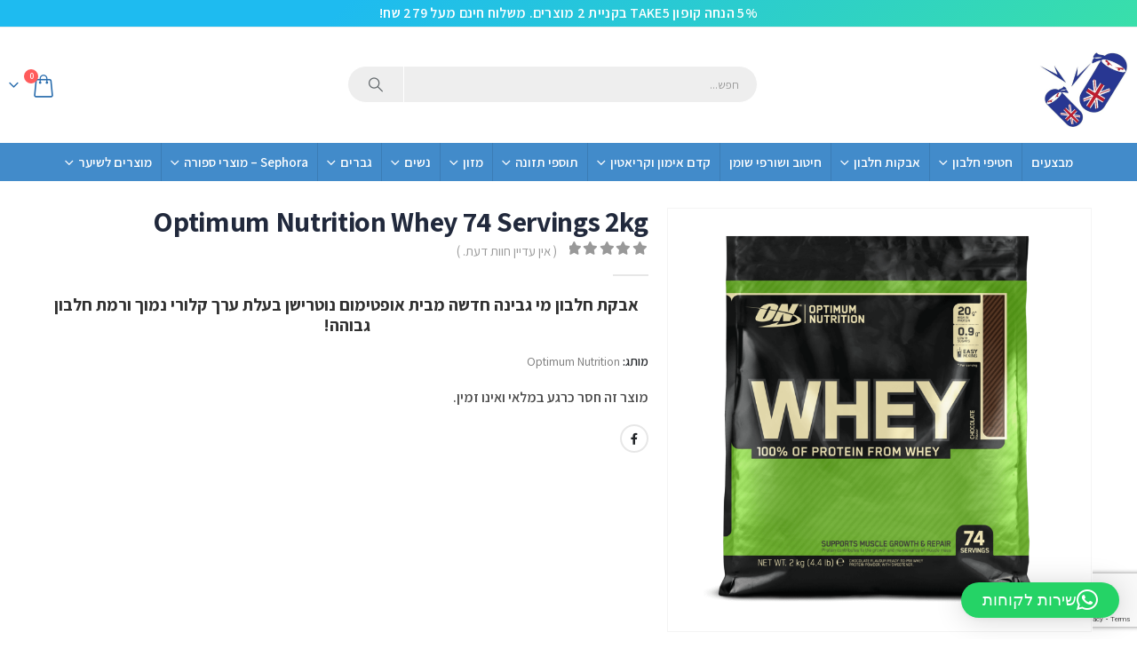

--- FILE ---
content_type: text/html; charset=UTF-8
request_url: https://vitamins-ninja.com/post_typeproductp34147/
body_size: 39807
content:
	<!DOCTYPE html>
	<html  dir="rtl" lang="he-IL">
	<head>
		<meta http-equiv="X-UA-Compatible" content="IE=edge" />
		<meta http-equiv="Content-Type" content="text/html; charset=UTF-8" />
		<meta name="viewport" content="width=device-width, initial-scale=1, minimum-scale=1" />

		<link rel="profile" href="https://gmpg.org/xfn/11" />
		<link rel="pingback" href="https://vitamins-ninja.com/xmlrpc.php" />
		<meta name='robots' content='index, follow, max-image-preview:large, max-snippet:-1, max-video-preview:-1' />
	<style>img:is([sizes="auto" i], [sizes^="auto," i]) { contain-intrinsic-size: 3000px 1500px }</style>
	
<!-- Google Tag Manager by PYS -->
    <script data-cfasync="false" data-pagespeed-no-defer>
	    window.dataLayerPYS = window.dataLayerPYS || [];
	</script>
<!-- End Google Tag Manager by PYS -->
<!-- Google Tag Manager for WordPress by gtm4wp.com -->
<script data-cfasync="false" data-pagespeed-no-defer>
	var gtm4wp_datalayer_name = "dataLayer";
	var dataLayer = dataLayer || [];
	const gtm4wp_use_sku_instead = false;
	const gtm4wp_currency = 'ILS';
	const gtm4wp_product_per_impression = false;
	const gtm4wp_clear_ecommerce = false;
</script>
<!-- End Google Tag Manager for WordPress by gtm4wp.com -->
	<!-- This site is optimized with the Yoast SEO plugin v25.3.1 - https://yoast.com/wordpress/plugins/seo/ -->
	<title>אבקה אופטימלית בעלת ערך קלורי נמוך ורמת חלבון גבוהה אידיאלית למפתחי גוף</title>
	<meta name="description" content="אבקת חלבון מי גבינה חדשה מבית אופטימום נוטרישן בעלת פורמולה איכותית ביותר עם מערך קלורי נמוך ורמת חלבון גבוהה. כל מנת הגשה מכילה 104 קלוריות בלבד" />
	<link rel="canonical" href="https://vitamins-ninja.com/post_typeproductp34147/" />
	<meta property="og:locale" content="he_IL" />
	<meta property="og:type" content="article" />
	<meta property="og:title" content="אבקה אופטימלית בעלת ערך קלורי נמוך ורמת חלבון גבוהה אידיאלית למפתחי גוף" />
	<meta property="og:description" content="אבקת חלבון מי גבינה חדשה מבית אופטימום נוטרישן בעלת פורמולה איכותית ביותר עם מערך קלורי נמוך ורמת חלבון גבוהה. כל מנת הגשה מכילה 104 קלוריות בלבד" />
	<meta property="og:url" content="https://vitamins-ninja.com/post_typeproductp34147/" />
	<meta property="article:publisher" content="https://www.facebook.com/vitaminsninja/" />
	<meta property="article:modified_time" content="2021-08-17T14:00:25+00:00" />
	<meta property="og:image" content="https://vitamins-ninja.com/wp-content/uploads/2018/10/OP344.png" />
	<meta property="og:image:width" content="1200" />
	<meta property="og:image:height" content="1200" />
	<meta property="og:image:type" content="image/png" />
	<meta name="twitter:card" content="summary_large_image" />
	<script type="application/ld+json" class="yoast-schema-graph">{"@context":"https://schema.org","@graph":[{"@type":"WebPage","@id":"https://vitamins-ninja.com/post_typeproductp34147/","url":"https://vitamins-ninja.com/post_typeproductp34147/","name":"אבקה אופטימלית בעלת ערך קלורי נמוך ורמת חלבון גבוהה אידיאלית למפתחי גוף","isPartOf":{"@id":"https://vitamins-ninja.com/#website"},"primaryImageOfPage":{"@id":"https://vitamins-ninja.com/post_typeproductp34147/#primaryimage"},"image":{"@id":"https://vitamins-ninja.com/post_typeproductp34147/#primaryimage"},"thumbnailUrl":"https://vitamins-ninja.com/wp-content/uploads/2018/10/OP344.png","datePublished":"2018-10-30T09:39:20+00:00","dateModified":"2021-08-17T14:00:25+00:00","description":"אבקת חלבון מי גבינה חדשה מבית אופטימום נוטרישן בעלת פורמולה איכותית ביותר עם מערך קלורי נמוך ורמת חלבון גבוהה. כל מנת הגשה מכילה 104 קלוריות בלבד","breadcrumb":{"@id":"https://vitamins-ninja.com/post_typeproductp34147/#breadcrumb"},"inLanguage":"he-IL","potentialAction":[{"@type":"ReadAction","target":["https://vitamins-ninja.com/post_typeproductp34147/"]}]},{"@type":"ImageObject","inLanguage":"he-IL","@id":"https://vitamins-ninja.com/post_typeproductp34147/#primaryimage","url":"https://vitamins-ninja.com/wp-content/uploads/2018/10/OP344.png","contentUrl":"https://vitamins-ninja.com/wp-content/uploads/2018/10/OP344.png","width":1200,"height":1200},{"@type":"BreadcrumbList","@id":"https://vitamins-ninja.com/post_typeproductp34147/#breadcrumb","itemListElement":[{"@type":"ListItem","position":1,"name":"Home","item":"https://vitamins-ninja.com/"},{"@type":"ListItem","position":2,"name":"חנות","item":"https://vitamins-ninja.com/shop/"},{"@type":"ListItem","position":3,"name":"Optimum Nutrition Whey 74 Servings 2kg"}]},{"@type":"WebSite","@id":"https://vitamins-ninja.com/#website","url":"https://vitamins-ninja.com/","name":"","description":"","potentialAction":[{"@type":"SearchAction","target":{"@type":"EntryPoint","urlTemplate":"https://vitamins-ninja.com/?s={search_term_string}"},"query-input":{"@type":"PropertyValueSpecification","valueRequired":true,"valueName":"search_term_string"}}],"inLanguage":"he-IL"}]}</script>
	<!-- / Yoast SEO plugin. -->


<link rel='dns-prefetch' href='//www.googletagmanager.com' />
<link rel='dns-prefetch' href='//fonts.googleapis.com' />
<link href='https://fonts.gstatic.com' crossorigin rel='preconnect' />
<link rel="alternate" type="application/rss+xml" title=" &laquo; פיד‏" href="https://vitamins-ninja.com/feed/" />
<link rel="alternate" type="application/rss+xml" title=" &laquo; פיד תגובות‏" href="https://vitamins-ninja.com/comments/feed/" />
<link rel="alternate" type="application/rss+xml" title=" &laquo; פיד תגובות של Optimum Nutrition Whey 74 Servings 2kg" href="https://vitamins-ninja.com/post_typeproductp34147/feed/" />
		<link rel="shortcut icon" href="" type="image/x-icon" />
				<link rel="apple-touch-icon" href="" />
				<link rel="apple-touch-icon" sizes="120x120" href="" />
				<link rel="apple-touch-icon" sizes="76x76" href="" />
				<link rel="apple-touch-icon" sizes="152x152" href="" />
		<link rel='stylesheet' id='betrs_frontend_css-css' href='https://vitamins-ninja.com/wp-content/plugins/woocommerce-table-rate-shipping/assets/css/frontend.css?ver=1' media='all' />
<link rel='stylesheet' id='porto-google-fonts-css' href='//fonts.googleapis.com/css?family=Assistant%3A400%2C500%2C600%2C700%2C800%7CHeebo%3A400%2C500%2C600%2C700%2C800%7CVarela+Round%3A400%2C500%2C600%2C700%2C800&#038;ver=6.8.3' media='all' />
<link rel='stylesheet' id='wp-block-library-rtl-css' href='https://vitamins-ninja.com/wp-includes/css/dist/block-library/style-rtl.min.css?ver=6.8.3' media='all' />
<style id='wp-block-library-theme-inline-css'>
.wp-block-audio :where(figcaption){color:#555;font-size:13px;text-align:center}.is-dark-theme .wp-block-audio :where(figcaption){color:#ffffffa6}.wp-block-audio{margin:0 0 1em}.wp-block-code{border:1px solid #ccc;border-radius:4px;font-family:Menlo,Consolas,monaco,monospace;padding:.8em 1em}.wp-block-embed :where(figcaption){color:#555;font-size:13px;text-align:center}.is-dark-theme .wp-block-embed :where(figcaption){color:#ffffffa6}.wp-block-embed{margin:0 0 1em}.blocks-gallery-caption{color:#555;font-size:13px;text-align:center}.is-dark-theme .blocks-gallery-caption{color:#ffffffa6}:root :where(.wp-block-image figcaption){color:#555;font-size:13px;text-align:center}.is-dark-theme :root :where(.wp-block-image figcaption){color:#ffffffa6}.wp-block-image{margin:0 0 1em}.wp-block-pullquote{border-bottom:4px solid;border-top:4px solid;color:currentColor;margin-bottom:1.75em}.wp-block-pullquote cite,.wp-block-pullquote footer,.wp-block-pullquote__citation{color:currentColor;font-size:.8125em;font-style:normal;text-transform:uppercase}.wp-block-quote{border-left:.25em solid;margin:0 0 1.75em;padding-left:1em}.wp-block-quote cite,.wp-block-quote footer{color:currentColor;font-size:.8125em;font-style:normal;position:relative}.wp-block-quote:where(.has-text-align-right){border-left:none;border-right:.25em solid;padding-left:0;padding-right:1em}.wp-block-quote:where(.has-text-align-center){border:none;padding-left:0}.wp-block-quote.is-large,.wp-block-quote.is-style-large,.wp-block-quote:where(.is-style-plain){border:none}.wp-block-search .wp-block-search__label{font-weight:700}.wp-block-search__button{border:1px solid #ccc;padding:.375em .625em}:where(.wp-block-group.has-background){padding:1.25em 2.375em}.wp-block-separator.has-css-opacity{opacity:.4}.wp-block-separator{border:none;border-bottom:2px solid;margin-left:auto;margin-right:auto}.wp-block-separator.has-alpha-channel-opacity{opacity:1}.wp-block-separator:not(.is-style-wide):not(.is-style-dots){width:100px}.wp-block-separator.has-background:not(.is-style-dots){border-bottom:none;height:1px}.wp-block-separator.has-background:not(.is-style-wide):not(.is-style-dots){height:2px}.wp-block-table{margin:0 0 1em}.wp-block-table td,.wp-block-table th{word-break:normal}.wp-block-table :where(figcaption){color:#555;font-size:13px;text-align:center}.is-dark-theme .wp-block-table :where(figcaption){color:#ffffffa6}.wp-block-video :where(figcaption){color:#555;font-size:13px;text-align:center}.is-dark-theme .wp-block-video :where(figcaption){color:#ffffffa6}.wp-block-video{margin:0 0 1em}:root :where(.wp-block-template-part.has-background){margin-bottom:0;margin-top:0;padding:1.25em 2.375em}
</style>
<style id='classic-theme-styles-inline-css'>
/*! This file is auto-generated */
.wp-block-button__link{color:#fff;background-color:#32373c;border-radius:9999px;box-shadow:none;text-decoration:none;padding:calc(.667em + 2px) calc(1.333em + 2px);font-size:1.125em}.wp-block-file__button{background:#32373c;color:#fff;text-decoration:none}
</style>
<style id='global-styles-inline-css'>
:root{--wp--preset--aspect-ratio--square: 1;--wp--preset--aspect-ratio--4-3: 4/3;--wp--preset--aspect-ratio--3-4: 3/4;--wp--preset--aspect-ratio--3-2: 3/2;--wp--preset--aspect-ratio--2-3: 2/3;--wp--preset--aspect-ratio--16-9: 16/9;--wp--preset--aspect-ratio--9-16: 9/16;--wp--preset--color--black: #000000;--wp--preset--color--cyan-bluish-gray: #abb8c3;--wp--preset--color--white: #ffffff;--wp--preset--color--pale-pink: #f78da7;--wp--preset--color--vivid-red: #cf2e2e;--wp--preset--color--luminous-vivid-orange: #ff6900;--wp--preset--color--luminous-vivid-amber: #fcb900;--wp--preset--color--light-green-cyan: #7bdcb5;--wp--preset--color--vivid-green-cyan: #00d084;--wp--preset--color--pale-cyan-blue: #8ed1fc;--wp--preset--color--vivid-cyan-blue: #0693e3;--wp--preset--color--vivid-purple: #9b51e0;--wp--preset--color--primary: var(--porto-primary-color);--wp--preset--color--secondary: var(--porto-secondary-color);--wp--preset--color--tertiary: var(--porto-tertiary-color);--wp--preset--color--quaternary: var(--porto-quaternary-color);--wp--preset--color--dark: var(--porto-dark-color);--wp--preset--color--light: var(--porto-light-color);--wp--preset--color--primary-hover: var(--porto-primary-light-5);--wp--preset--gradient--vivid-cyan-blue-to-vivid-purple: linear-gradient(135deg,rgba(6,147,227,1) 0%,rgb(155,81,224) 100%);--wp--preset--gradient--light-green-cyan-to-vivid-green-cyan: linear-gradient(135deg,rgb(122,220,180) 0%,rgb(0,208,130) 100%);--wp--preset--gradient--luminous-vivid-amber-to-luminous-vivid-orange: linear-gradient(135deg,rgba(252,185,0,1) 0%,rgba(255,105,0,1) 100%);--wp--preset--gradient--luminous-vivid-orange-to-vivid-red: linear-gradient(135deg,rgba(255,105,0,1) 0%,rgb(207,46,46) 100%);--wp--preset--gradient--very-light-gray-to-cyan-bluish-gray: linear-gradient(135deg,rgb(238,238,238) 0%,rgb(169,184,195) 100%);--wp--preset--gradient--cool-to-warm-spectrum: linear-gradient(135deg,rgb(74,234,220) 0%,rgb(151,120,209) 20%,rgb(207,42,186) 40%,rgb(238,44,130) 60%,rgb(251,105,98) 80%,rgb(254,248,76) 100%);--wp--preset--gradient--blush-light-purple: linear-gradient(135deg,rgb(255,206,236) 0%,rgb(152,150,240) 100%);--wp--preset--gradient--blush-bordeaux: linear-gradient(135deg,rgb(254,205,165) 0%,rgb(254,45,45) 50%,rgb(107,0,62) 100%);--wp--preset--gradient--luminous-dusk: linear-gradient(135deg,rgb(255,203,112) 0%,rgb(199,81,192) 50%,rgb(65,88,208) 100%);--wp--preset--gradient--pale-ocean: linear-gradient(135deg,rgb(255,245,203) 0%,rgb(182,227,212) 50%,rgb(51,167,181) 100%);--wp--preset--gradient--electric-grass: linear-gradient(135deg,rgb(202,248,128) 0%,rgb(113,206,126) 100%);--wp--preset--gradient--midnight: linear-gradient(135deg,rgb(2,3,129) 0%,rgb(40,116,252) 100%);--wp--preset--font-size--small: 13px;--wp--preset--font-size--medium: 20px;--wp--preset--font-size--large: 36px;--wp--preset--font-size--x-large: 42px;--wp--preset--spacing--20: 0.44rem;--wp--preset--spacing--30: 0.67rem;--wp--preset--spacing--40: 1rem;--wp--preset--spacing--50: 1.5rem;--wp--preset--spacing--60: 2.25rem;--wp--preset--spacing--70: 3.38rem;--wp--preset--spacing--80: 5.06rem;--wp--preset--shadow--natural: 6px 6px 9px rgba(0, 0, 0, 0.2);--wp--preset--shadow--deep: 12px 12px 50px rgba(0, 0, 0, 0.4);--wp--preset--shadow--sharp: 6px 6px 0px rgba(0, 0, 0, 0.2);--wp--preset--shadow--outlined: 6px 6px 0px -3px rgba(255, 255, 255, 1), 6px 6px rgba(0, 0, 0, 1);--wp--preset--shadow--crisp: 6px 6px 0px rgba(0, 0, 0, 1);}:where(.is-layout-flex){gap: 0.5em;}:where(.is-layout-grid){gap: 0.5em;}body .is-layout-flex{display: flex;}.is-layout-flex{flex-wrap: wrap;align-items: center;}.is-layout-flex > :is(*, div){margin: 0;}body .is-layout-grid{display: grid;}.is-layout-grid > :is(*, div){margin: 0;}:where(.wp-block-columns.is-layout-flex){gap: 2em;}:where(.wp-block-columns.is-layout-grid){gap: 2em;}:where(.wp-block-post-template.is-layout-flex){gap: 1.25em;}:where(.wp-block-post-template.is-layout-grid){gap: 1.25em;}.has-black-color{color: var(--wp--preset--color--black) !important;}.has-cyan-bluish-gray-color{color: var(--wp--preset--color--cyan-bluish-gray) !important;}.has-white-color{color: var(--wp--preset--color--white) !important;}.has-pale-pink-color{color: var(--wp--preset--color--pale-pink) !important;}.has-vivid-red-color{color: var(--wp--preset--color--vivid-red) !important;}.has-luminous-vivid-orange-color{color: var(--wp--preset--color--luminous-vivid-orange) !important;}.has-luminous-vivid-amber-color{color: var(--wp--preset--color--luminous-vivid-amber) !important;}.has-light-green-cyan-color{color: var(--wp--preset--color--light-green-cyan) !important;}.has-vivid-green-cyan-color{color: var(--wp--preset--color--vivid-green-cyan) !important;}.has-pale-cyan-blue-color{color: var(--wp--preset--color--pale-cyan-blue) !important;}.has-vivid-cyan-blue-color{color: var(--wp--preset--color--vivid-cyan-blue) !important;}.has-vivid-purple-color{color: var(--wp--preset--color--vivid-purple) !important;}.has-black-background-color{background-color: var(--wp--preset--color--black) !important;}.has-cyan-bluish-gray-background-color{background-color: var(--wp--preset--color--cyan-bluish-gray) !important;}.has-white-background-color{background-color: var(--wp--preset--color--white) !important;}.has-pale-pink-background-color{background-color: var(--wp--preset--color--pale-pink) !important;}.has-vivid-red-background-color{background-color: var(--wp--preset--color--vivid-red) !important;}.has-luminous-vivid-orange-background-color{background-color: var(--wp--preset--color--luminous-vivid-orange) !important;}.has-luminous-vivid-amber-background-color{background-color: var(--wp--preset--color--luminous-vivid-amber) !important;}.has-light-green-cyan-background-color{background-color: var(--wp--preset--color--light-green-cyan) !important;}.has-vivid-green-cyan-background-color{background-color: var(--wp--preset--color--vivid-green-cyan) !important;}.has-pale-cyan-blue-background-color{background-color: var(--wp--preset--color--pale-cyan-blue) !important;}.has-vivid-cyan-blue-background-color{background-color: var(--wp--preset--color--vivid-cyan-blue) !important;}.has-vivid-purple-background-color{background-color: var(--wp--preset--color--vivid-purple) !important;}.has-black-border-color{border-color: var(--wp--preset--color--black) !important;}.has-cyan-bluish-gray-border-color{border-color: var(--wp--preset--color--cyan-bluish-gray) !important;}.has-white-border-color{border-color: var(--wp--preset--color--white) !important;}.has-pale-pink-border-color{border-color: var(--wp--preset--color--pale-pink) !important;}.has-vivid-red-border-color{border-color: var(--wp--preset--color--vivid-red) !important;}.has-luminous-vivid-orange-border-color{border-color: var(--wp--preset--color--luminous-vivid-orange) !important;}.has-luminous-vivid-amber-border-color{border-color: var(--wp--preset--color--luminous-vivid-amber) !important;}.has-light-green-cyan-border-color{border-color: var(--wp--preset--color--light-green-cyan) !important;}.has-vivid-green-cyan-border-color{border-color: var(--wp--preset--color--vivid-green-cyan) !important;}.has-pale-cyan-blue-border-color{border-color: var(--wp--preset--color--pale-cyan-blue) !important;}.has-vivid-cyan-blue-border-color{border-color: var(--wp--preset--color--vivid-cyan-blue) !important;}.has-vivid-purple-border-color{border-color: var(--wp--preset--color--vivid-purple) !important;}.has-vivid-cyan-blue-to-vivid-purple-gradient-background{background: var(--wp--preset--gradient--vivid-cyan-blue-to-vivid-purple) !important;}.has-light-green-cyan-to-vivid-green-cyan-gradient-background{background: var(--wp--preset--gradient--light-green-cyan-to-vivid-green-cyan) !important;}.has-luminous-vivid-amber-to-luminous-vivid-orange-gradient-background{background: var(--wp--preset--gradient--luminous-vivid-amber-to-luminous-vivid-orange) !important;}.has-luminous-vivid-orange-to-vivid-red-gradient-background{background: var(--wp--preset--gradient--luminous-vivid-orange-to-vivid-red) !important;}.has-very-light-gray-to-cyan-bluish-gray-gradient-background{background: var(--wp--preset--gradient--very-light-gray-to-cyan-bluish-gray) !important;}.has-cool-to-warm-spectrum-gradient-background{background: var(--wp--preset--gradient--cool-to-warm-spectrum) !important;}.has-blush-light-purple-gradient-background{background: var(--wp--preset--gradient--blush-light-purple) !important;}.has-blush-bordeaux-gradient-background{background: var(--wp--preset--gradient--blush-bordeaux) !important;}.has-luminous-dusk-gradient-background{background: var(--wp--preset--gradient--luminous-dusk) !important;}.has-pale-ocean-gradient-background{background: var(--wp--preset--gradient--pale-ocean) !important;}.has-electric-grass-gradient-background{background: var(--wp--preset--gradient--electric-grass) !important;}.has-midnight-gradient-background{background: var(--wp--preset--gradient--midnight) !important;}.has-small-font-size{font-size: var(--wp--preset--font-size--small) !important;}.has-medium-font-size{font-size: var(--wp--preset--font-size--medium) !important;}.has-large-font-size{font-size: var(--wp--preset--font-size--large) !important;}.has-x-large-font-size{font-size: var(--wp--preset--font-size--x-large) !important;}
:where(.wp-block-post-template.is-layout-flex){gap: 1.25em;}:where(.wp-block-post-template.is-layout-grid){gap: 1.25em;}
:where(.wp-block-columns.is-layout-flex){gap: 2em;}:where(.wp-block-columns.is-layout-grid){gap: 2em;}
:root :where(.wp-block-pullquote){font-size: 1.5em;line-height: 1.6;}
</style>
<link rel='stylesheet' id='photoswipe-css' href='https://vitamins-ninja.com/wp-content/plugins/woocommerce/assets/css/photoswipe/photoswipe.min.css?ver=9.9.6' media='all' />
<link rel='stylesheet' id='photoswipe-default-skin-css' href='https://vitamins-ninja.com/wp-content/plugins/woocommerce/assets/css/photoswipe/default-skin/default-skin.min.css?ver=9.9.6' media='all' />
<style id='woocommerce-inline-inline-css'>
.woocommerce form .form-row .required { visibility: visible; }
</style>
<link rel='stylesheet' id='xml-for-google-merchant-center-css' href='https://vitamins-ninja.com/wp-content/plugins/xml-for-google-merchant-center/public/css/xfgmc-public.css?ver=4.0.4' media='all' />
<link rel='stylesheet' id='yith_wcbm_badge_style-css' href='https://vitamins-ninja.com/wp-content/plugins/yith-woocommerce-badges-management/assets/css/frontend.css?ver=3.16.0' media='all' />
<style id='yith_wcbm_badge_style-inline-css'>
.yith-wcbm-badge.yith-wcbm-badge-text.yith-wcbm-badge-412805 {
				top: 0; right: 0; 
				
				-ms-transform: ; 
				-webkit-transform: ; 
				transform: ;
				padding: 0px 0px 0px 0px;
				background-color:#ff5700; border-radius: 0px 0px 0px 0px; width:150px; height:50px;
			}.yith-wcbm-badge.yith-wcbm-badge-text.yith-wcbm-badge-6724 {
				top: 0; right: 0; 
				
				-ms-transform: ; 
				-webkit-transform: ; 
				transform: ;
				padding: 0px 0px 0px 0px;
				background-color:#ff5700; border-radius: 0px 0px 0px 0px; width:100px; height:50px;
			}.yith-wcbm-badge.yith-wcbm-badge-text.yith-wcbm-badge-410900 {
				top: 0; right: 0; 
				
				-ms-transform: ; 
				-webkit-transform: ; 
				transform: ;
				padding: 0px 0px 0px 0px;
				background-color:#ff5700; border-radius: 0px 0px 0px 0px; width:150px; height:50px;
			}.yith-wcbm-badge.yith-wcbm-badge-text.yith-wcbm-badge-411068 {
				top: 0; right: 0; 
				
				-ms-transform: ; 
				-webkit-transform: ; 
				transform: ;
				padding: 0px 0px 0px 0px;
				background-color:#ff5700; border-radius: 0px 0px 0px 0px; width:150px; height:50px;
			}.yith-wcbm-badge.yith-wcbm-badge-text.yith-wcbm-badge-402520 {
				top: 0; right: 0; 
				
				-ms-transform: ; 
				-webkit-transform: ; 
				transform: ;
				padding: 0px 0px 0px 0px;
				background-color:#ff5700; border-radius: 0px 0px 0px 0px; width:150px; height:50px;
			}.yith-wcbm-badge.yith-wcbm-badge-text.yith-wcbm-badge-414571 {
				top: 0; right: 0; 
				
				-ms-transform: ; 
				-webkit-transform: ; 
				transform: ;
				padding: 0px 0px 0px 0px;
				background-color:#ff5700; border-radius: 0px 0px 0px 0px; width:150px; height:50px;
			}.yith-wcbm-badge.yith-wcbm-badge-text.yith-wcbm-badge-406986 {
				top: 0; right: 0; 
				
				-ms-transform: ; 
				-webkit-transform: ; 
				transform: ;
				padding: 0px 0px 0px 0px;
				background-color:#ff5700; border-radius: 0px 0px 0px 0px; width:150px; height:50px;
			}.yith-wcbm-badge.yith-wcbm-badge-text.yith-wcbm-badge-414371 {
				top: 0; right: 0; 
				
				-ms-transform: ; 
				-webkit-transform: ; 
				transform: ;
				padding: 0px 0px 0px 0px;
				background-color:#ff5700; border-radius: 0px 0px 0px 0px; width:150px; height:50px;
			}.yith-wcbm-badge.yith-wcbm-badge-text.yith-wcbm-badge-412660 {
				top: 0; right: 0; 
				
				-ms-transform: ; 
				-webkit-transform: ; 
				transform: ;
				padding: 0px 0px 0px 0px;
				background-color:#ff5700; border-radius: 0px 0px 0px 0px; width:150px; height:50px;
			}.yith-wcbm-badge.yith-wcbm-badge-text.yith-wcbm-badge-403658 {
				top: 0; right: 0; 
				
				-ms-transform: ; 
				-webkit-transform: ; 
				transform: ;
				padding: 0px 0px 0px 0px;
				background-color:#ff5700; border-radius: 0px 0px 0px 0px; width:150px; height:50px;
			}.yith-wcbm-badge.yith-wcbm-badge-text.yith-wcbm-badge-412198 {
				top: 0; right: 0; 
				
				-ms-transform: ; 
				-webkit-transform: ; 
				transform: ;
				padding: 0px 0px 0px 0px;
				background-color:#ff5700; border-radius: 0px 0px 0px 0px; width:150px; height:50px;
			}.yith-wcbm-badge.yith-wcbm-badge-text.yith-wcbm-badge-412197 {
				top: 0; right: 0; 
				
				-ms-transform: ; 
				-webkit-transform: ; 
				transform: ;
				padding: 0px 0px 0px 0px;
				background-color:#ff5700; border-radius: 0px 0px 0px 0px; width:150px; height:50px;
			}.yith-wcbm-badge.yith-wcbm-badge-text.yith-wcbm-badge-408903 {
				top: 0; right: 0; 
				
				-ms-transform: ; 
				-webkit-transform: ; 
				transform: ;
				padding: 0px 0px 0px 0px;
				background-color:#ff5700; border-radius: 0px 0px 0px 0px; width:150px; height:50px;
			}.yith-wcbm-badge.yith-wcbm-badge-text.yith-wcbm-badge-402521 {
				top: 0; right: 0; 
				
				-ms-transform: ; 
				-webkit-transform: ; 
				transform: ;
				padding: 0px 0px 0px 0px;
				background-color:#ff5700; border-radius: 0px 0px 0px 0px; width:150px; height:50px;
			}.yith-wcbm-badge.yith-wcbm-badge-text.yith-wcbm-badge-414398 {
				top: 0; right: 0; 
				
				-ms-transform: ; 
				-webkit-transform: ; 
				transform: ;
				padding: 0px 0px 0px 0px;
				background-color:#ff5700; border-radius: 0px 0px 0px 0px; width:150px; height:50px;
			}.yith-wcbm-badge.yith-wcbm-badge-text.yith-wcbm-badge-25796 {
				top: 0; right: 0; 
				
				-ms-transform: ; 
				-webkit-transform: ; 
				transform: ;
				padding: 0px 0px 0px 0px;
				background-color:#ff5700; border-radius: 0px 0px 0px 0px; width:100px; height:50px;
			}.yith-wcbm-badge.yith-wcbm-badge-text.yith-wcbm-badge-412663 {
				top: 0; right: 0; 
				
				-ms-transform: ; 
				-webkit-transform: ; 
				transform: ;
				padding: 0px 0px 0px 0px;
				background-color:#ff5700; border-radius: 0px 0px 0px 0px; width:150px; height:50px;
			}.yith-wcbm-badge.yith-wcbm-badge-text.yith-wcbm-badge-412664 {
				top: 0; right: 0; 
				
				-ms-transform: ; 
				-webkit-transform: ; 
				transform: ;
				padding: 0px 0px 0px 0px;
				background-color:#ff5700; border-radius: 0px 0px 0px 0px; width:150px; height:50px;
			}.yith-wcbm-badge.yith-wcbm-badge-text.yith-wcbm-badge-403659 {
				top: 0; right: 0; 
				
				-ms-transform: ; 
				-webkit-transform: ; 
				transform: ;
				padding: 0px 0px 0px 0px;
				background-color:#ff5700; border-radius: 0px 0px 0px 0px; width:150px; height:50px;
			}.yith-wcbm-badge.yith-wcbm-badge-text.yith-wcbm-badge-403657 {
				top: 0; right: 0; 
				
				-ms-transform: ; 
				-webkit-transform: ; 
				transform: ;
				padding: 0px 0px 0px 0px;
				background-color:#ff5700; border-radius: 0px 0px 0px 0px; width:150px; height:50px;
			}.yith-wcbm-badge.yith-wcbm-badge-text.yith-wcbm-badge-410899 {
				top: 0; right: 0; 
				
				-ms-transform: ; 
				-webkit-transform: ; 
				transform: ;
				padding: 0px 0px 0px 0px;
				background-color:#ff5700; border-radius: 0px 0px 0px 0px; width:150px; height:50px;
			}.yith-wcbm-badge.yith-wcbm-badge-text.yith-wcbm-badge-412806 {
				top: 0; right: 0; 
				
				-ms-transform: ; 
				-webkit-transform: ; 
				transform: ;
				padding: 0px 0px 0px 0px;
				background-color:#ff5700; border-radius: 0px 0px 0px 0px; width:150px; height:50px;
			}.yith-wcbm-badge.yith-wcbm-badge-text.yith-wcbm-badge-395892 {
				top: 0; right: 0; 
				
				-ms-transform: ; 
				-webkit-transform: ; 
				transform: ;
				padding: 0px 0px 0px 0px;
				background-color:#ff5700; border-radius: 0px 0px 0px 0px; width:150px; height:50px;
			}.yith-wcbm-badge.yith-wcbm-badge-text.yith-wcbm-badge-406301 {
				top: 0; right: 0; 
				
				-ms-transform: ; 
				-webkit-transform: ; 
				transform: ;
				padding: 0px 0px 0px 0px;
				background-color:#ff5700; border-radius: 0px 0px 0px 0px; width:150px; height:50px;
			}.yith-wcbm-badge.yith-wcbm-badge-text.yith-wcbm-badge-395264 {
				top: 0; right: 0; 
				
				-ms-transform: ; 
				-webkit-transform: ; 
				transform: ;
				padding: 0px 0px 0px 0px;
				background-color:#ff5700; border-radius: 0px 0px 0px 0px; width:150px; height:50px;
			}.yith-wcbm-badge.yith-wcbm-badge-text.yith-wcbm-badge-412661 {
				top: 0; right: 0; 
				
				-ms-transform: ; 
				-webkit-transform: ; 
				transform: ;
				padding: 0px 0px 0px 0px;
				background-color:#ff5700; border-radius: 0px 0px 0px 0px; width:150px; height:50px;
			}.yith-wcbm-badge.yith-wcbm-badge-text.yith-wcbm-badge-395882 {
				top: 0; right: 0; 
				
				-ms-transform: ; 
				-webkit-transform: ; 
				transform: ;
				padding: 0px 0px 0px 0px;
				background-color:#ff5700; border-radius: 0px 0px 0px 0px; width:150px; height:50px;
			}.yith-wcbm-badge.yith-wcbm-badge-text.yith-wcbm-badge-394843 {
				top: 0; right: 0; 
				
				-ms-transform: ; 
				-webkit-transform: ; 
				transform: ;
				padding: 0px 0px 0px 0px;
				background-color:#ff5700; border-radius: 0px 0px 0px 0px; width:150px; height:50px;
			}.yith-wcbm-badge.yith-wcbm-badge-text.yith-wcbm-badge-394840 {
				top: 0; right: 0; 
				
				-ms-transform: ; 
				-webkit-transform: ; 
				transform: ;
				padding: 0px 0px 0px 0px;
				background-color:#ff5700; border-radius: 0px 0px 0px 0px; width:150px; height:50px;
			}.yith-wcbm-badge.yith-wcbm-badge-text.yith-wcbm-badge-395889 {
				top: 0; right: 0; 
				
				-ms-transform: ; 
				-webkit-transform: ; 
				transform: ;
				padding: 0px 0px 0px 0px;
				background-color:#ff5700; border-radius: 0px 0px 0px 0px; width:150px; height:50px;
			}.yith-wcbm-badge.yith-wcbm-badge-text.yith-wcbm-badge-395896 {
				top: 0; right: 0; 
				
				-ms-transform: ; 
				-webkit-transform: ; 
				transform: ;
				padding: 0px 0px 0px 0px;
				background-color:#ff5700; border-radius: 0px 0px 0px 0px; width:150px; height:50px;
			}.yith-wcbm-badge.yith-wcbm-badge-text.yith-wcbm-badge-414314 {
				top: 0; right: 0; 
				
				-ms-transform: ; 
				-webkit-transform: ; 
				transform: ;
				padding: 0px 0px 0px 0px;
				background-color:#ff5700; border-radius: 0px 0px 0px 0px; width:150px; height:50px;
			}.yith-wcbm-badge.yith-wcbm-badge-text.yith-wcbm-badge-414192 {
				top: 0; right: 0; 
				
				-ms-transform: ; 
				-webkit-transform: ; 
				transform: ;
				padding: 0px 0px 0px 0px;
				background-color:#ff5700; border-radius: 0px 0px 0px 0px; width:150px; height:50px;
			}.yith-wcbm-badge.yith-wcbm-badge-text.yith-wcbm-badge-412662 {
				top: 0; right: 0; 
				
				-ms-transform: ; 
				-webkit-transform: ; 
				transform: ;
				padding: 0px 0px 0px 0px;
				background-color:#ff5700; border-radius: 0px 0px 0px 0px; width:150px; height:50px;
			}.yith-wcbm-badge.yith-wcbm-badge-text.yith-wcbm-badge-395875 {
				top: 0; right: 0; 
				
				-ms-transform: ; 
				-webkit-transform: ; 
				transform: ;
				padding: 0px 0px 0px 0px;
				background-color:#ff5700; border-radius: 0px 0px 0px 0px; width:150px; height:50px;
			}.yith-wcbm-badge.yith-wcbm-badge-text.yith-wcbm-badge-402510 {
				top: 0; right: 0; 
				
				-ms-transform: ; 
				-webkit-transform: ; 
				transform: ;
				padding: 0px 0px 0px 0px;
				background-color:#ff5700; border-radius: 0px 0px 0px 0px; width:150px; height:50px;
			}.yith-wcbm-badge.yith-wcbm-badge-text.yith-wcbm-badge-412802 {
				top: 0; right: 0; 
				
				-ms-transform: ; 
				-webkit-transform: ; 
				transform: ;
				padding: 0px 0px 0px 0px;
				background-color:#ff5700; border-radius: 0px 0px 0px 0px; width:150px; height:50px;
			}.yith-wcbm-badge.yith-wcbm-badge-text.yith-wcbm-badge-395885 {
				top: 0; right: 0; 
				
				-ms-transform: ; 
				-webkit-transform: ; 
				transform: ;
				padding: 0px 0px 0px 0px;
				background-color:#ff5700; border-radius: 0px 0px 0px 0px; width:150px; height:50px;
			}.yith-wcbm-badge.yith-wcbm-badge-text.yith-wcbm-badge-412804 {
				top: 0; right: 0; 
				
				-ms-transform: ; 
				-webkit-transform: ; 
				transform: ;
				padding: 0px 0px 0px 0px;
				background-color:#ff5700; border-radius: 0px 0px 0px 0px; width:150px; height:50px;
			}.yith-wcbm-badge.yith-wcbm-badge-text.yith-wcbm-badge-407564 {
				top: 0; right: 0; 
				
				-ms-transform: ; 
				-webkit-transform: ; 
				transform: ;
				padding: 0px 0px 0px 0px;
				background-color:#ff5700; border-radius: 0px 0px 0px 0px; width:150px; height:50px;
			}.yith-wcbm-badge.yith-wcbm-badge-text.yith-wcbm-badge-407663 {
				top: 0; right: 0; 
				
				-ms-transform: ; 
				-webkit-transform: ; 
				transform: ;
				padding: 0px 0px 0px 0px;
				background-color:#ff5700; border-radius: 0px 0px 0px 0px; width:150px; height:50px;
			}.yith-wcbm-badge.yith-wcbm-badge-text.yith-wcbm-badge-409242 {
				top: 0; right: 0; 
				
				-ms-transform: ; 
				-webkit-transform: ; 
				transform: ;
				padding: 0px 0px 0px 0px;
				background-color:#ff5700; border-radius: 0px 0px 0px 0px; width:150px; height:50px;
			}.yith-wcbm-badge.yith-wcbm-badge-text.yith-wcbm-badge-30149 {
				top: 0; right: 0; 
				
				-ms-transform: ; 
				-webkit-transform: ; 
				transform: ;
				padding: 0px 0px 0px 0px;
				background-color:#ff5700; border-radius: 0px 0px 0px 0px; width:100px; height:50px;
			}.yith-wcbm-badge.yith-wcbm-badge-text.yith-wcbm-badge-395257 {
				top: 0; right: 0; 
				
				-ms-transform: ; 
				-webkit-transform: ; 
				transform: ;
				padding: 0px 0px 0px 0px;
				background-color:#ff5700; border-radius: 0px 0px 0px 0px; width:150px; height:50px;
			}.yith-wcbm-badge.yith-wcbm-badge-text.yith-wcbm-badge-394854 {
				top: 0; right: 0; 
				
				-ms-transform: ; 
				-webkit-transform: ; 
				transform: ;
				padding: 0px 0px 0px 0px;
				background-color:#ff5700; border-radius: 0px 0px 0px 0px; width:150px; height:50px;
			}.yith-wcbm-badge.yith-wcbm-badge-text.yith-wcbm-badge-415591 {
				top: 0; right: 0; 
				
				-ms-transform: ; 
				-webkit-transform: ; 
				transform: ;
				padding: 0px 0px 0px 0px;
				background-color:#ff5700; border-radius: 0px 0px 0px 0px; width:150px; height:50px;
			}.yith-wcbm-badge.yith-wcbm-badge-text.yith-wcbm-badge-407186 {
				top: 0; right: 0; 
				
				-ms-transform: ; 
				-webkit-transform: ; 
				transform: ;
				padding: 0px 0px 0px 0px;
				background-color:#ff5700; border-radius: 0px 0px 0px 0px; width:150px; height:50px;
			}.yith-wcbm-badge.yith-wcbm-badge-text.yith-wcbm-badge-401972 {
				top: 0; right: 0; 
				
				-ms-transform: ; 
				-webkit-transform: ; 
				transform: ;
				padding: 0px 0px 0px 0px;
				background-color:#ff5700; border-radius: 0px 0px 0px 0px; width:150px; height:50px;
			}.yith-wcbm-badge.yith-wcbm-badge-text.yith-wcbm-badge-417782 {
				top: 0; right: 0; 
				
				-ms-transform: ; 
				-webkit-transform: ; 
				transform: ;
				padding: 0px 0px 0px 0px;
				background-color:#ff5700; border-radius: 0px 0px 0px 0px; width:150px; height:50px;
			}.yith-wcbm-badge.yith-wcbm-badge-text.yith-wcbm-badge-401970 {
				top: 0; right: 0; 
				
				-ms-transform: ; 
				-webkit-transform: ; 
				transform: ;
				padding: 0px 0px 0px 0px;
				background-color:#ff5700; border-radius: 0px 0px 0px 0px; width:150px; height:50px;
			}.yith-wcbm-badge.yith-wcbm-badge-text.yith-wcbm-badge-416680 {
				top: 0; right: 0; 
				
				-ms-transform: ; 
				-webkit-transform: ; 
				transform: ;
				padding: 0px 0px 0px 0px;
				background-color:#000000; border-radius: 0px 0px 0px 0px; width:100px; height:50px;
			}.yith-wcbm-badge.yith-wcbm-badge-text.yith-wcbm-badge-414219 {
				top: 0; right: 0; 
				
				-ms-transform: ; 
				-webkit-transform: ; 
				transform: ;
				padding: 0px 0px 0px 0px;
				background-color:#ff5700; border-radius: 0px 0px 0px 0px; width:150px; height:50px;
			}.yith-wcbm-badge.yith-wcbm-badge-text.yith-wcbm-badge-395880 {
				top: 0; right: 0; 
				
				-ms-transform: ; 
				-webkit-transform: ; 
				transform: ;
				padding: 0px 0px 0px 0px;
				background-color:#ff5700; border-radius: 0px 0px 0px 0px; width:150px; height:50px;
			}.yith-wcbm-badge.yith-wcbm-badge-text.yith-wcbm-badge-412687 {
				top: 0; right: 0; 
				
				-ms-transform: ; 
				-webkit-transform: ; 
				transform: ;
				padding: 0px 0px 0px 0px;
				background-color:#ff5700; border-radius: 0px 0px 0px 0px; width:150px; height:50px;
			}.yith-wcbm-badge.yith-wcbm-badge-text.yith-wcbm-badge-410901 {
				top: 0; right: 0; 
				
				-ms-transform: ; 
				-webkit-transform: ; 
				transform: ;
				padding: 0px 0px 0px 0px;
				background-color:#ff5700; border-radius: 0px 0px 0px 0px; width:150px; height:50px;
			}.yith-wcbm-badge.yith-wcbm-badge-text.yith-wcbm-badge-402515 {
				top: 0; right: 0; 
				
				-ms-transform: ; 
				-webkit-transform: ; 
				transform: ;
				padding: 0px 0px 0px 0px;
				background-color:#ff5700; border-radius: 0px 0px 0px 0px; width:150px; height:50px;
			}.yith-wcbm-badge.yith-wcbm-badge-text.yith-wcbm-badge-406991 {
				top: 0; right: 0; 
				
				-ms-transform: ; 
				-webkit-transform: ; 
				transform: ;
				padding: 0px 0px 0px 0px;
				background-color:#ff5700; border-radius: 0px 0px 0px 0px; width:150px; height:50px;
			}.yith-wcbm-badge.yith-wcbm-badge-text.yith-wcbm-badge-395258 {
				top: 0; right: 0; 
				
				-ms-transform: ; 
				-webkit-transform: ; 
				transform: ;
				padding: 0px 0px 0px 0px;
				background-color:#ff5700; border-radius: 0px 0px 0px 0px; width:150px; height:50px;
			}.yith-wcbm-badge.yith-wcbm-badge-text.yith-wcbm-badge-412682 {
				top: 0; right: 0; 
				
				-ms-transform: ; 
				-webkit-transform: ; 
				transform: ;
				padding: 0px 0px 0px 0px;
				background-color:#ff5700; border-radius: 0px 0px 0px 0px; width:150px; height:50px;
			}.yith-wcbm-badge.yith-wcbm-badge-text.yith-wcbm-badge-412728 {
				top: 0; right: 0; 
				
				-ms-transform: ; 
				-webkit-transform: ; 
				transform: ;
				padding: 0px 0px 0px 0px;
				background-color:#ff5700; border-radius: 0px 0px 0px 0px; width:150px; height:50px;
			}.yith-wcbm-badge.yith-wcbm-badge-text.yith-wcbm-badge-410622 {
				top: 0; right: 0; 
				
				-ms-transform: ; 
				-webkit-transform: ; 
				transform: ;
				padding: 0px 0px 0px 0px;
				background-color:#ff5700; border-radius: 0px 0px 0px 0px; width:150px; height:50px;
			}.yith-wcbm-badge.yith-wcbm-badge-text.yith-wcbm-badge-414318 {
				top: 0; right: 0; 
				
				-ms-transform: ; 
				-webkit-transform: ; 
				transform: ;
				padding: 0px 0px 0px 0px;
				background-color:#ff5700; border-radius: 0px 0px 0px 0px; width:150px; height:50px;
			}.yith-wcbm-badge.yith-wcbm-badge-text.yith-wcbm-badge-397289 {
				top: 0; right: 0; 
				
				-ms-transform: ; 
				-webkit-transform: ; 
				transform: ;
				padding: 0px 0px 0px 0px;
				background-color:#ff5700; border-radius: 0px 0px 0px 0px; width:150px; height:50px;
			}.yith-wcbm-badge.yith-wcbm-badge-text.yith-wcbm-badge-403680 {
				top: 0; right: 0; 
				
				-ms-transform: ; 
				-webkit-transform: ; 
				transform: ;
				padding: 0px 0px 0px 0px;
				background-color:#ff5700; border-radius: 0px 0px 0px 0px; width:150px; height:50px;
			}.yith-wcbm-badge.yith-wcbm-badge-text.yith-wcbm-badge-415428 {
				top: 0; right: 0; 
				
				-ms-transform: ; 
				-webkit-transform: ; 
				transform: ;
				padding: 0px 0px 0px 0px;
				background-color:#000000; border-radius: 0px 0px 0px 0px; width:100px; height:50px;
			}.yith-wcbm-badge.yith-wcbm-badge-text.yith-wcbm-badge-415617 {
				top: 0; right: 0; 
				
				-ms-transform: ; 
				-webkit-transform: ; 
				transform: ;
				padding: 0px 0px 0px 0px;
				background-color:#ff5700; border-radius: 0px 0px 0px 0px; width:150px; height:50px;
			}.yith-wcbm-badge.yith-wcbm-badge-text.yith-wcbm-badge-414191 {
				top: 0; right: 0; 
				
				-ms-transform: ; 
				-webkit-transform: ; 
				transform: ;
				padding: 0px 0px 0px 0px;
				background-color:#ff5700; border-radius: 0px 0px 0px 0px; width:150px; height:50px;
			}.yith-wcbm-badge.yith-wcbm-badge-text.yith-wcbm-badge-414313 {
				top: 0; right: 0; 
				
				-ms-transform: ; 
				-webkit-transform: ; 
				transform: ;
				padding: 0px 0px 0px 0px;
				background-color:#ff5700; border-radius: 0px 0px 0px 0px; width:150px; height:50px;
			}.yith-wcbm-badge.yith-wcbm-badge-text.yith-wcbm-badge-415606 {
				top: 0; right: 0; 
				
				-ms-transform: ; 
				-webkit-transform: ; 
				transform: ;
				padding: 0px 0px 0px 0px;
				background-color:#ff5700; border-radius: 0px 0px 0px 0px; width:150px; height:50px;
			}.yith-wcbm-badge.yith-wcbm-badge-text.yith-wcbm-badge-394841 {
				top: 0; right: 0; 
				
				-ms-transform: ; 
				-webkit-transform: ; 
				transform: ;
				padding: 0px 0px 0px 0px;
				background-color:#ff5700; border-radius: 0px 0px 0px 0px; width:150px; height:50px;
			}.yith-wcbm-badge.yith-wcbm-badge-text.yith-wcbm-badge-416871 {
				top: 0; right: 0; 
				
				-ms-transform: ; 
				-webkit-transform: ; 
				transform: ;
				padding: 0px 0px 0px 0px;
				background-color:#000000; border-radius: 0px 0px 0px 0px; width:100px; height:50px;
			}.yith-wcbm-badge.yith-wcbm-badge-text.yith-wcbm-badge-403605 {
				top: 0; right: 0; 
				
				-ms-transform: ; 
				-webkit-transform: ; 
				transform: ;
				padding: 0px 0px 0px 0px;
				background-color:#ff5700; border-radius: 0px 0px 0px 0px; width:150px; height:50px;
			}.yith-wcbm-badge.yith-wcbm-badge-text.yith-wcbm-badge-394866 {
				top: 0; right: 0; 
				
				-ms-transform: ; 
				-webkit-transform: ; 
				transform: ;
				padding: 0px 0px 0px 0px;
				background-color:#ff5700; border-radius: 0px 0px 0px 0px; width:150px; height:50px;
			}.yith-wcbm-badge.yith-wcbm-badge-text.yith-wcbm-badge-395668 {
				top: 0; right: 0; 
				
				-ms-transform: ; 
				-webkit-transform: ; 
				transform: ;
				padding: 0px 0px 0px 0px;
				background-color:#ff5700; border-radius: 0px 0px 0px 0px; width:150px; height:50px;
			}.yith-wcbm-badge.yith-wcbm-badge-text.yith-wcbm-badge-416067 {
				top: 0; right: 0; 
				
				-ms-transform: ; 
				-webkit-transform: ; 
				transform: ;
				padding: 0px 0px 0px 0px;
				background-color:#ff5700; border-radius: 0px 0px 0px 0px; width:150px; height:50px;
			}.yith-wcbm-badge.yith-wcbm-badge-text.yith-wcbm-badge-406278 {
				top: 0; right: 0; 
				
				-ms-transform: ; 
				-webkit-transform: ; 
				transform: ;
				padding: 0px 0px 0px 0px;
				background-color:#ff5700; border-radius: 0px 0px 0px 0px; width:150px; height:50px;
			}.yith-wcbm-badge.yith-wcbm-badge-text.yith-wcbm-badge-395673 {
				top: 0; right: 0; 
				
				-ms-transform: ; 
				-webkit-transform: ; 
				transform: ;
				padding: 0px 0px 0px 0px;
				background-color:#ff5700; border-radius: 0px 0px 0px 0px; width:150px; height:50px;
			}.yith-wcbm-badge.yith-wcbm-badge-text.yith-wcbm-badge-395672 {
				top: 0; right: 0; 
				
				-ms-transform: ; 
				-webkit-transform: ; 
				transform: ;
				padding: 0px 0px 0px 0px;
				background-color:#ff5700; border-radius: 0px 0px 0px 0px; width:150px; height:50px;
			}.yith-wcbm-badge.yith-wcbm-badge-text.yith-wcbm-badge-395658 {
				top: 0; right: 0; 
				
				-ms-transform: ; 
				-webkit-transform: ; 
				transform: ;
				padding: 0px 0px 0px 0px;
				background-color:#ff5700; border-radius: 0px 0px 0px 0px; width:150px; height:50px;
			}.yith-wcbm-badge.yith-wcbm-badge-text.yith-wcbm-badge-395656 {
				top: 0; right: 0; 
				
				-ms-transform: ; 
				-webkit-transform: ; 
				transform: ;
				padding: 0px 0px 0px 0px;
				background-color:#ff5700; border-radius: 0px 0px 0px 0px; width:150px; height:50px;
			}.yith-wcbm-badge.yith-wcbm-badge-text.yith-wcbm-badge-416303 {
				top: 0; right: 0; 
				
				-ms-transform: ; 
				-webkit-transform: ; 
				transform: ;
				padding: 0px 0px 0px 0px;
				background-color:#ff5700; border-radius: 0px 0px 0px 0px; width:150px; height:50px;
			}.yith-wcbm-badge.yith-wcbm-badge-text.yith-wcbm-badge-395667 {
				top: 0; right: 0; 
				
				-ms-transform: ; 
				-webkit-transform: ; 
				transform: ;
				padding: 0px 0px 0px 0px;
				background-color:#ff5700; border-radius: 0px 0px 0px 0px; width:150px; height:50px;
			}.yith-wcbm-badge.yith-wcbm-badge-text.yith-wcbm-badge-395669 {
				top: 0; right: 0; 
				
				-ms-transform: ; 
				-webkit-transform: ; 
				transform: ;
				padding: 0px 0px 0px 0px;
				background-color:#ff5700; border-radius: 0px 0px 0px 0px; width:150px; height:50px;
			}.yith-wcbm-badge.yith-wcbm-badge-text.yith-wcbm-badge-395677 {
				top: 0; right: 0; 
				
				-ms-transform: ; 
				-webkit-transform: ; 
				transform: ;
				padding: 0px 0px 0px 0px;
				background-color:#ff5700; border-radius: 0px 0px 0px 0px; width:150px; height:50px;
			}.yith-wcbm-badge.yith-wcbm-badge-text.yith-wcbm-badge-403679 {
				top: 0; right: 0; 
				
				-ms-transform: ; 
				-webkit-transform: ; 
				transform: ;
				padding: 0px 0px 0px 0px;
				background-color:#ff5700; border-radius: 0px 0px 0px 0px; width:150px; height:50px;
			}.yith-wcbm-badge.yith-wcbm-badge-text.yith-wcbm-badge-411225 {
				top: 0; right: 0; 
				
				-ms-transform: ; 
				-webkit-transform: ; 
				transform: ;
				padding: 0px 0px 0px 0px;
				background-color:#ff5700; border-radius: 0px 0px 0px 0px; width:150px; height:50px;
			}.yith-wcbm-badge.yith-wcbm-badge-text.yith-wcbm-badge-411223 {
				top: 0; right: 0; 
				
				-ms-transform: ; 
				-webkit-transform: ; 
				transform: ;
				padding: 0px 0px 0px 0px;
				background-color:#ff5700; border-radius: 0px 0px 0px 0px; width:150px; height:50px;
			}.yith-wcbm-badge.yith-wcbm-badge-text.yith-wcbm-badge-411241 {
				top: 0; right: 0; 
				
				-ms-transform: ; 
				-webkit-transform: ; 
				transform: ;
				padding: 0px 0px 0px 0px;
				background-color:#ff5700; border-radius: 0px 0px 0px 0px; width:150px; height:50px;
			}.yith-wcbm-badge.yith-wcbm-badge-text.yith-wcbm-badge-411230 {
				top: 0; right: 0; 
				
				-ms-transform: ; 
				-webkit-transform: ; 
				transform: ;
				padding: 0px 0px 0px 0px;
				background-color:#ff5700; border-radius: 0px 0px 0px 0px; width:150px; height:50px;
			}.yith-wcbm-badge.yith-wcbm-badge-text.yith-wcbm-badge-410880 {
				top: 0; right: 0; 
				
				-ms-transform: ; 
				-webkit-transform: ; 
				transform: ;
				padding: 0px 0px 0px 0px;
				background-color:#ff5700; border-radius: 0px 0px 0px 0px; width:150px; height:50px;
			}.yith-wcbm-badge.yith-wcbm-badge-text.yith-wcbm-badge-204059 {
				top: 0; right: 0; 
				
				-ms-transform: ; 
				-webkit-transform: ; 
				transform: ;
				padding: 0px 0px 0px 0px;
				background-color:#ff5700; border-radius: 0px 0px 0px 0px; width:100px; height:50px;
			}.yith-wcbm-badge.yith-wcbm-badge-text.yith-wcbm-badge-39725 {
				top: 0; right: 0; 
				
				-ms-transform: ; 
				-webkit-transform: ; 
				transform: ;
				padding: 0px 0px 0px 0px;
				background-color:#ff5700; border-radius: 0px 0px 0px 0px; width:100px; height:50px;
			}.yith-wcbm-badge.yith-wcbm-badge-text.yith-wcbm-badge-6525 {
				top: 0; right: 0; 
				
				-ms-transform: ; 
				-webkit-transform: ; 
				transform: ;
				padding: 0px 0px 0px 0px;
				background-color:#ff5700; border-radius: 0px 0px 0px 0px; width:100px; height:50px;
			}.yith-wcbm-badge.yith-wcbm-badge-text.yith-wcbm-badge-7023 {
				top: 0; right: 0; 
				
				-ms-transform: ; 
				-webkit-transform: ; 
				transform: ;
				padding: 0px 0px 0px 0px;
				background-color:#ff5700; border-radius: 0px 0px 0px 0px; width:100px; height:50px;
			}.yith-wcbm-badge.yith-wcbm-badge-text.yith-wcbm-badge-6018 {
				top: 0; right: 0; 
				
				-ms-transform: ; 
				-webkit-transform: ; 
				transform: ;
				padding: 0px 0px 0px 0px;
				background-color:#ff5700; border-radius: 0px 0px 0px 0px; width:80px; height:30px;
			}.yith-wcbm-badge.yith-wcbm-badge-text.yith-wcbm-badge-7786 {
				top: 0; right: 0; 
				
				-ms-transform: ; 
				-webkit-transform: ; 
				transform: ;
				padding: 0px 0px 0px 0px;
				background-color:#ff5700; border-radius: 0px 0px 0px 0px; width:100px; height:50px;
			}.yith-wcbm-badge.yith-wcbm-badge-text.yith-wcbm-badge-416540 {
				top: 0; right: 0; 
				
				-ms-transform: ; 
				-webkit-transform: ; 
				transform: ;
				padding: 0px 0px 0px 0px;
				background-color:#ff5700; border-radius: 0px 0px 0px 0px; width:150px; height:50px;
			}.yith-wcbm-badge.yith-wcbm-badge-text.yith-wcbm-badge-14622 {
				top: 0; right: 0; 
				
				-ms-transform: ; 
				-webkit-transform: ; 
				transform: ;
				padding: 0px 0px 0px 0px;
				background-color:#ff0000; border-radius: 0px 0px 0px 0px; width:110px; height:50px;
			}.yith-wcbm-badge.yith-wcbm-badge-text.yith-wcbm-badge-398752 {
				top: 0; right: 0; 
				
				-ms-transform: ; 
				-webkit-transform: ; 
				transform: ;
				padding: 0px 0px 0px 0px;
				background-color:#ff5700; border-radius: 0px 0px 0px 0px; width:150px; height:50px;
			}.yith-wcbm-badge.yith-wcbm-badge-text.yith-wcbm-badge-403692 {
				top: 0; right: 0; 
				
				-ms-transform: ; 
				-webkit-transform: ; 
				transform: ;
				padding: 0px 0px 0px 0px;
				background-color:#ff5700; border-radius: 0px 0px 0px 0px; width:150px; height:50px;
			}.yith-wcbm-badge.yith-wcbm-badge-text.yith-wcbm-badge-24313 {
				top: 0; right: 0; 
				
				-ms-transform: ; 
				-webkit-transform: ; 
				transform: ;
				padding: 0px 0px 0px 0px;
				background-color:#ff5700; border-radius: 0px 0px 0px 0px; width:100px; height:50px;
			}.yith-wcbm-badge.yith-wcbm-badge-text.yith-wcbm-badge-394869 {
				top: 0; right: 0; 
				
				-ms-transform: ; 
				-webkit-transform: ; 
				transform: ;
				padding: 0px 0px 0px 0px;
				background-color:#ff5700; border-radius: 0px 0px 0px 0px; width:150px; height:50px;
			}.yith-wcbm-badge.yith-wcbm-badge-text.yith-wcbm-badge-394829 {
				top: 0; right: 0; 
				
				-ms-transform: ; 
				-webkit-transform: ; 
				transform: ;
				padding: 0px 0px 0px 0px;
				background-color:#ff5700; border-radius: 0px 0px 0px 0px; width:150px; height:50px;
			}.yith-wcbm-badge.yith-wcbm-badge-text.yith-wcbm-badge-394831 {
				top: 0; right: 0; 
				
				-ms-transform: ; 
				-webkit-transform: ; 
				transform: ;
				padding: 0px 0px 0px 0px;
				background-color:#ff5700; border-radius: 0px 0px 0px 0px; width:150px; height:50px;
			}.yith-wcbm-badge.yith-wcbm-badge-text.yith-wcbm-badge-415444 {
				top: 0; right: 0; 
				
				-ms-transform: ; 
				-webkit-transform: ; 
				transform: ;
				padding: 0px 0px 0px 0px;
				background-color:#ff5700; border-radius: 0px 0px 0px 0px; width:150px; height:50px;
			}.yith-wcbm-badge.yith-wcbm-badge-text.yith-wcbm-badge-405905 {
				top: 0; right: 0; 
				
				-ms-transform: ; 
				-webkit-transform: ; 
				transform: ;
				padding: 0px 0px 0px 0px;
				background-color:#ff5700; border-radius: 0px 0px 0px 0px; width:150px; height:50px;
			}.yith-wcbm-badge.yith-wcbm-badge-text.yith-wcbm-badge-394828 {
				top: 0; right: 0; 
				
				-ms-transform: ; 
				-webkit-transform: ; 
				transform: ;
				padding: 0px 0px 0px 0px;
				background-color:#ff5700; border-radius: 0px 0px 0px 0px; width:150px; height:50px;
			}.yith-wcbm-badge.yith-wcbm-badge-text.yith-wcbm-badge-398857 {
				top: 0; right: 0; 
				
				-ms-transform: ; 
				-webkit-transform: ; 
				transform: ;
				padding: 0px 0px 0px 0px;
				background-color:#ff5700; border-radius: 0px 0px 0px 0px; width:150px; height:50px;
			}.yith-wcbm-badge.yith-wcbm-badge-text.yith-wcbm-badge-394844 {
				top: 0; right: 0; 
				
				-ms-transform: ; 
				-webkit-transform: ; 
				transform: ;
				padding: 0px 0px 0px 0px;
				background-color:#ff5700; border-radius: 0px 0px 0px 0px; width:150px; height:50px;
			}.yith-wcbm-badge.yith-wcbm-badge-text.yith-wcbm-badge-406046 {
				top: 0; right: 0; 
				
				-ms-transform: ; 
				-webkit-transform: ; 
				transform: ;
				padding: 0px 0px 0px 0px;
				background-color:#ff5700; border-radius: 0px 0px 0px 0px; width:150px; height:50px;
			}.yith-wcbm-badge.yith-wcbm-badge-text.yith-wcbm-badge-403655 {
				top: 0; right: 0; 
				
				-ms-transform: ; 
				-webkit-transform: ; 
				transform: ;
				padding: 0px 0px 0px 0px;
				background-color:#ff5700; border-radius: 0px 0px 0px 0px; width:150px; height:50px;
			}.yith-wcbm-badge.yith-wcbm-badge-text.yith-wcbm-badge-421698 {
				top: 0; right: 0; 
				
				-ms-transform: ; 
				-webkit-transform: ; 
				transform: ;
				padding: 0px 0px 0px 0px;
				background-color:#ff5700; border-radius: 0px 0px 0px 0px; width:150px; height:50px;
			}.yith-wcbm-badge.yith-wcbm-badge-text.yith-wcbm-badge-403656 {
				top: 0; right: 0; 
				
				-ms-transform: ; 
				-webkit-transform: ; 
				transform: ;
				padding: 0px 0px 0px 0px;
				background-color:#ff5700; border-radius: 0px 0px 0px 0px; width:150px; height:50px;
			}.yith-wcbm-badge.yith-wcbm-badge-text.yith-wcbm-badge-394852 {
				top: 0; right: 0; 
				
				-ms-transform: ; 
				-webkit-transform: ; 
				transform: ;
				padding: 0px 0px 0px 0px;
				background-color:#ff5700; border-radius: 0px 0px 0px 0px; width:150px; height:50px;
			}.yith-wcbm-badge.yith-wcbm-badge-text.yith-wcbm-badge-363299 {
				top: 0; right: 0; 
				
				-ms-transform: ; 
				-webkit-transform: ; 
				transform: ;
				padding: 0px 0px 0px 0px;
				background-color:#ff5700; border-radius: 0px 0px 0px 0px; width:150px; height:50px;
			}.yith-wcbm-badge.yith-wcbm-badge-text.yith-wcbm-badge-2466 {
				top: 0; right: 0; 
				
				-ms-transform: ; 
				-webkit-transform: ; 
				transform: ;
				padding: 0px 0px 0px 0px;
				background-color:#ff5700; border-radius: 0px 0px 0px 0px; width:100px; height:50px;
			}.yith-wcbm-badge.yith-wcbm-badge-text.yith-wcbm-badge-394837 {
				top: 0; right: 0; 
				
				-ms-transform: ; 
				-webkit-transform: ; 
				transform: ;
				padding: 0px 0px 0px 0px;
				background-color:#ff5700; border-radius: 0px 0px 0px 0px; width:150px; height:50px;
			}.yith-wcbm-badge.yith-wcbm-badge-text.yith-wcbm-badge-394855 {
				top: 0; right: 0; 
				
				-ms-transform: ; 
				-webkit-transform: ; 
				transform: ;
				padding: 0px 0px 0px 0px;
				background-color:#ff5700; border-radius: 0px 0px 0px 0px; width:150px; height:50px;
			}.yith-wcbm-badge.yith-wcbm-badge-text.yith-wcbm-badge-55541 {
				top: 0; right: 0; 
				
				-ms-transform: ; 
				-webkit-transform: ; 
				transform: ;
				padding: 0px 0px 0px 0px;
				background-color:#ff5700; border-radius: 0px 0px 0px 0px; width:100px; height:50px;
			}.yith-wcbm-badge.yith-wcbm-badge-text.yith-wcbm-badge-409032 {
				top: 0; right: 0; 
				
				-ms-transform: ; 
				-webkit-transform: ; 
				transform: ;
				padding: 0px 0px 0px 0px;
				background-color:#000000; border-radius: 0px 0px 0px 0px; width:100px; height:50px;
			}.yith-wcbm-badge.yith-wcbm-badge-text.yith-wcbm-badge-416074 {
				top: 0; right: 0; 
				
				-ms-transform: ; 
				-webkit-transform: ; 
				transform: ;
				padding: 0px 0px 0px 0px;
				background-color:#000000; border-radius: 0px 0px 0px 0px; width:100px; height:50px;
			}.yith-wcbm-badge.yith-wcbm-badge-text.yith-wcbm-badge-414917 {
				top: 0; right: 0; 
				
				-ms-transform: ; 
				-webkit-transform: ; 
				transform: ;
				padding: 0px 0px 0px 0px;
				background-color:#000000; border-radius: 0px 0px 0px 0px; width:100px; height:50px;
			}.yith-wcbm-badge.yith-wcbm-badge-text.yith-wcbm-badge-416478 {
				top: 0; right: 0; 
				
				-ms-transform: ; 
				-webkit-transform: ; 
				transform: ;
				padding: 0px 0px 0px 0px;
				background-color:#000000; border-radius: 0px 0px 0px 0px; width:100px; height:50px;
			}.yith-wcbm-badge.yith-wcbm-badge-text.yith-wcbm-badge-394838 {
				top: 0; right: 0; 
				
				-ms-transform: ; 
				-webkit-transform: ; 
				transform: ;
				padding: 0px 0px 0px 0px;
				background-color:#ff5700; border-radius: 0px 0px 0px 0px; width:150px; height:50px;
			}.yith-wcbm-badge.yith-wcbm-badge-text.yith-wcbm-badge-411244 {
				top: 0; right: 0; 
				
				-ms-transform: ; 
				-webkit-transform: ; 
				transform: ;
				padding: 0px 0px 0px 0px;
				background-color:#ff5700; border-radius: 0px 0px 0px 0px; width:150px; height:50px;
			}.yith-wcbm-badge.yith-wcbm-badge-text.yith-wcbm-badge-394819 {
				top: 0; right: 0; 
				
				-ms-transform: ; 
				-webkit-transform: ; 
				transform: ;
				padding: 0px 0px 0px 0px;
				background-color:#ff5700; border-radius: 0px 0px 0px 0px; width:150px; height:50px;
			}.yith-wcbm-badge.yith-wcbm-badge-text.yith-wcbm-badge-398859 {
				top: 0; right: 0; 
				
				-ms-transform: ; 
				-webkit-transform: ; 
				transform: ;
				padding: 0px 0px 0px 0px;
				background-color:#ff5700; border-radius: 0px 0px 0px 0px; width:150px; height:50px;
			}.yith-wcbm-badge.yith-wcbm-badge-text.yith-wcbm-badge-395182 {
				top: 0; right: 0; 
				
				-ms-transform: ; 
				-webkit-transform: ; 
				transform: ;
				padding: 0px 0px 0px 0px;
				background-color:#ff5700; border-radius: 0px 0px 0px 0px; width:150px; height:50px;
			}.yith-wcbm-badge.yith-wcbm-badge-text.yith-wcbm-badge-395199 {
				top: 0; right: 0; 
				
				-ms-transform: ; 
				-webkit-transform: ; 
				transform: ;
				padding: 0px 0px 0px 0px;
				background-color:#ff5700; border-radius: 0px 0px 0px 0px; width:150px; height:50px;
			}.yith-wcbm-badge.yith-wcbm-badge-text.yith-wcbm-badge-406000 {
				top: 0; right: 0; 
				
				-ms-transform: ; 
				-webkit-transform: ; 
				transform: ;
				padding: 0px 0px 0px 0px;
				background-color:#ff5700; border-radius: 0px 0px 0px 0px; width:150px; height:50px;
			}.yith-wcbm-badge.yith-wcbm-badge-text.yith-wcbm-badge-408359 {
				top: 0; right: 0; 
				
				-ms-transform: ; 
				-webkit-transform: ; 
				transform: ;
				padding: 0px 0px 0px 0px;
				background-color:#ff5700; border-radius: 0px 0px 0px 0px; width:150px; height:50px;
			}.yith-wcbm-badge.yith-wcbm-badge-text.yith-wcbm-badge-405467 {
				top: 0; right: 0; 
				
				-ms-transform: ; 
				-webkit-transform: ; 
				transform: ;
				padding: 0px 0px 0px 0px;
				background-color:#ff5700; border-radius: 0px 0px 0px 0px; width:150px; height:50px;
			}.yith-wcbm-badge.yith-wcbm-badge-text.yith-wcbm-badge-412665 {
				top: 0; right: 0; 
				
				-ms-transform: ; 
				-webkit-transform: ; 
				transform: ;
				padding: 0px 0px 0px 0px;
				background-color:#ff5700; border-radius: 0px 0px 0px 0px; width:150px; height:50px;
			}.yith-wcbm-badge.yith-wcbm-badge-text.yith-wcbm-badge-402052 {
				top: 0; right: 0; 
				
				-ms-transform: ; 
				-webkit-transform: ; 
				transform: ;
				padding: 0px 0px 0px 0px;
				background-color:#ff5700; border-radius: 0px 0px 0px 0px; width:150px; height:50px;
			}.yith-wcbm-badge.yith-wcbm-badge-text.yith-wcbm-badge-394864 {
				top: 0; right: 0; 
				
				-ms-transform: ; 
				-webkit-transform: ; 
				transform: ;
				padding: 0px 0px 0px 0px;
				background-color:#ff5700; border-radius: 0px 0px 0px 0px; width:150px; height:50px;
			}.yith-wcbm-badge.yith-wcbm-badge-text.yith-wcbm-badge-381318 {
				top: 0; right: 0; 
				
				-ms-transform: ; 
				-webkit-transform: ; 
				transform: ;
				padding: 0px 0px 0px 0px;
				background-color:#ff0000; border-radius: 0px 0px 0px 0px; width:100px; height:50px;
			}.yith-wcbm-badge.yith-wcbm-badge-text.yith-wcbm-badge-398617 {
				top: 0; right: 0; 
				
				-ms-transform: ; 
				-webkit-transform: ; 
				transform: ;
				padding: 0px 0px 0px 0px;
				background-color:#ff5700; border-radius: 0px 0px 0px 0px; width:150px; height:50px;
			}.yith-wcbm-badge.yith-wcbm-badge-text.yith-wcbm-badge-406307 {
				top: 0; right: 0; 
				
				-ms-transform: ; 
				-webkit-transform: ; 
				transform: ;
				padding: 0px 0px 0px 0px;
				background-color:#ff5700; border-radius: 0px 0px 0px 0px; width:150px; height:50px;
			}.yith-wcbm-badge.yith-wcbm-badge-text.yith-wcbm-badge-7346 {
				top: 0; right: 0; 
				
				-ms-transform: ; 
				-webkit-transform: ; 
				transform: ;
				padding: 0px 0px 0px 0px;
				background-color:#ff5700; border-radius: 0px 0px 0px 0px; width:150px; height:50px;
			}.yith-wcbm-badge.yith-wcbm-badge-text.yith-wcbm-badge-394827 {
				top: 0; right: 0; 
				
				-ms-transform: ; 
				-webkit-transform: ; 
				transform: ;
				padding: 0px 0px 0px 0px;
				background-color:#ff5700; border-radius: 0px 0px 0px 0px; width:150px; height:50px;
			}.yith-wcbm-badge.yith-wcbm-badge-text.yith-wcbm-badge-415585 {
				top: 0; right: 0; 
				
				-ms-transform: ; 
				-webkit-transform: ; 
				transform: ;
				padding: 0px 0px 0px 0px;
				background-color:#ff5700; border-radius: 0px 0px 0px 0px; width:150px; height:50px;
			}.yith-wcbm-badge.yith-wcbm-badge-text.yith-wcbm-badge-415582 {
				top: 0; right: 0; 
				
				-ms-transform: ; 
				-webkit-transform: ; 
				transform: ;
				padding: 0px 0px 0px 0px;
				background-color:#ff5700; border-radius: 0px 0px 0px 0px; width:150px; height:50px;
			}.yith-wcbm-badge.yith-wcbm-badge-text.yith-wcbm-badge-415249 {
				top: 0; right: 0; 
				
				-ms-transform: ; 
				-webkit-transform: ; 
				transform: ;
				padding: 0px 0px 0px 0px;
				background-color:#ff5700; border-radius: 0px 0px 0px 0px; width:150px; height:50px;
			}.yith-wcbm-badge.yith-wcbm-badge-text.yith-wcbm-badge-410872 {
				top: 0; right: 0; 
				
				-ms-transform: ; 
				-webkit-transform: ; 
				transform: ;
				padding: 0px 0px 0px 0px;
				background-color:#ff5700; border-radius: 0px 0px 0px 0px; width:150px; height:50px;
			}.yith-wcbm-badge.yith-wcbm-badge-text.yith-wcbm-badge-410623 {
				top: 0; right: 0; 
				
				-ms-transform: ; 
				-webkit-transform: ; 
				transform: ;
				padding: 0px 0px 0px 0px;
				background-color:#ff5700; border-radius: 0px 0px 0px 0px; width:150px; height:50px;
			}.yith-wcbm-badge.yith-wcbm-badge-text.yith-wcbm-badge-410875 {
				top: 0; right: 0; 
				
				-ms-transform: ; 
				-webkit-transform: ; 
				transform: ;
				padding: 0px 0px 0px 0px;
				background-color:#ff5700; border-radius: 0px 0px 0px 0px; width:150px; height:50px;
			}.yith-wcbm-badge.yith-wcbm-badge-text.yith-wcbm-badge-409414 {
				top: 0; right: 0; 
				
				-ms-transform: ; 
				-webkit-transform: ; 
				transform: ;
				padding: 0px 0px 0px 0px;
				background-color:#ff5700; border-radius: 0px 0px 0px 0px; width:150px; height:50px;
			}.yith-wcbm-badge.yith-wcbm-badge-text.yith-wcbm-badge-407558 {
				top: 0; right: 0; 
				
				-ms-transform: ; 
				-webkit-transform: ; 
				transform: ;
				padding: 0px 0px 0px 0px;
				background-color:#ff5700; border-radius: 0px 0px 0px 0px; width:150px; height:50px;
			}.yith-wcbm-badge.yith-wcbm-badge-text.yith-wcbm-badge-408457 {
				top: 0; right: 0; 
				
				-ms-transform: ; 
				-webkit-transform: ; 
				transform: ;
				padding: 0px 0px 0px 0px;
				background-color:#ff5700; border-radius: 0px 0px 0px 0px; width:150px; height:50px;
			}.yith-wcbm-badge.yith-wcbm-badge-text.yith-wcbm-badge-411239 {
				top: 0; right: 0; 
				
				-ms-transform: ; 
				-webkit-transform: ; 
				transform: ;
				padding: 0px 0px 0px 0px;
				background-color:#ff5700; border-radius: 0px 0px 0px 0px; width:150px; height:50px;
			}.yith-wcbm-badge.yith-wcbm-badge-text.yith-wcbm-badge-411018 {
				top: 0; right: 0; 
				
				-ms-transform: ; 
				-webkit-transform: ; 
				transform: ;
				padding: 0px 0px 0px 0px;
				background-color:#ff5700; border-radius: 0px 0px 0px 0px; width:150px; height:50px;
			}.yith-wcbm-badge.yith-wcbm-badge-text.yith-wcbm-badge-407664 {
				top: 0; right: 0; 
				
				-ms-transform: ; 
				-webkit-transform: ; 
				transform: ;
				padding: 0px 0px 0px 0px;
				background-color:#ff5700; border-radius: 0px 0px 0px 0px; width:150px; height:50px;
			}.yith-wcbm-badge.yith-wcbm-badge-text.yith-wcbm-badge-57004 {
				top: 0; right: 0; 
				
				-ms-transform: ; 
				-webkit-transform: ; 
				transform: ;
				padding: 0px 0px 0px 0px;
				background-color:#ff5700; border-radius: 0px 0px 0px 0px; width:100px; height:50px;
			}.yith-wcbm-badge.yith-wcbm-badge-text.yith-wcbm-badge-406293 {
				top: 0; right: 0; 
				
				-ms-transform: ; 
				-webkit-transform: ; 
				transform: ;
				padding: 0px 0px 0px 0px;
				background-color:#ff5700; border-radius: 0px 0px 0px 0px; width:150px; height:50px;
			}.yith-wcbm-badge.yith-wcbm-badge-text.yith-wcbm-badge-395657 {
				top: 0; right: 0; 
				
				-ms-transform: ; 
				-webkit-transform: ; 
				transform: ;
				padding: 0px 0px 0px 0px;
				background-color:#ff5700; border-radius: 0px 0px 0px 0px; width:150px; height:50px;
			}.yith-wcbm-badge.yith-wcbm-badge-text.yith-wcbm-badge-402528 {
				top: 0; right: 0; 
				
				-ms-transform: ; 
				-webkit-transform: ; 
				transform: ;
				padding: 0px 0px 0px 0px;
				background-color:#ff5700; border-radius: 0px 0px 0px 0px; width:150px; height:50px;
			}.yith-wcbm-badge.yith-wcbm-badge-text.yith-wcbm-badge-402532 {
				top: 0; right: 0; 
				
				-ms-transform: ; 
				-webkit-transform: ; 
				transform: ;
				padding: 0px 0px 0px 0px;
				background-color:#ff5700; border-radius: 0px 0px 0px 0px; width:150px; height:50px;
			}.yith-wcbm-badge.yith-wcbm-badge-text.yith-wcbm-badge-406936 {
				top: 0; right: 0; 
				
				-ms-transform: ; 
				-webkit-transform: ; 
				transform: ;
				padding: 0px 0px 0px 0px;
				background-color:#ff5700; border-radius: 0px 0px 0px 0px; width:150px; height:50px;
			}.yith-wcbm-badge.yith-wcbm-badge-text.yith-wcbm-badge-406978 {
				top: 0; right: 0; 
				
				-ms-transform: ; 
				-webkit-transform: ; 
				transform: ;
				padding: 0px 0px 0px 0px;
				background-color:#ff5700; border-radius: 0px 0px 0px 0px; width:150px; height:50px;
			}.yith-wcbm-badge.yith-wcbm-badge-text.yith-wcbm-badge-2467 {
				top: 0; right: 0; 
				
				-ms-transform: ; 
				-webkit-transform: ; 
				transform: ;
				padding: 0px 0px 0px 0px;
				background-color:#ff5700; border-radius: 0px 0px 0px 0px; width:100px; height:30px;
			}.yith-wcbm-badge.yith-wcbm-badge-text.yith-wcbm-badge-395660 {
				top: 0; right: 0; 
				
				-ms-transform: ; 
				-webkit-transform: ; 
				transform: ;
				padding: 0px 0px 0px 0px;
				background-color:#ff5700; border-radius: 0px 0px 0px 0px; width:150px; height:50px;
			}.yith-wcbm-badge.yith-wcbm-badge-text.yith-wcbm-badge-395659 {
				top: 0; right: 0; 
				
				-ms-transform: ; 
				-webkit-transform: ; 
				transform: ;
				padding: 0px 0px 0px 0px;
				background-color:#ff5700; border-radius: 0px 0px 0px 0px; width:150px; height:50px;
			}.yith-wcbm-badge.yith-wcbm-badge-text.yith-wcbm-badge-398717 {
				top: 0; right: 0; 
				
				-ms-transform: ; 
				-webkit-transform: ; 
				transform: ;
				padding: 0px 0px 0px 0px;
				background-color:#ff5700; border-radius: 0px 0px 0px 0px; width:150px; height:50px;
			}.yith-wcbm-badge.yith-wcbm-badge-text.yith-wcbm-badge-406981 {
				top: 0; right: 0; 
				
				-ms-transform: ; 
				-webkit-transform: ; 
				transform: ;
				padding: 0px 0px 0px 0px;
				background-color:#ff5700; border-radius: 0px 0px 0px 0px; width:150px; height:50px;
			}.yith-wcbm-badge.yith-wcbm-badge-text.yith-wcbm-badge-394868 {
				top: 0; right: 0; 
				
				-ms-transform: ; 
				-webkit-transform: ; 
				transform: ;
				padding: 0px 0px 0px 0px;
				background-color:#ff5700; border-radius: 0px 0px 0px 0px; width:150px; height:50px;
			}.yith-wcbm-badge.yith-wcbm-badge-text.yith-wcbm-badge-207093 {
				top: 0; right: 0; 
				
				-ms-transform: ; 
				-webkit-transform: ; 
				transform: ;
				padding: 0px 0px 0px 0px;
				background-color:#ff5700; border-radius: 0px 0px 0px 0px; width:150px; height:50px;
			}.yith-wcbm-badge.yith-wcbm-badge-text.yith-wcbm-badge-410605 {
				top: 0; right: 0; 
				
				-ms-transform: ; 
				-webkit-transform: ; 
				transform: ;
				padding: 0px 0px 0px 0px;
				background-color:#ff5700; border-radius: 0px 0px 0px 0px; width:150px; height:50px;
			}.yith-wcbm-badge.yith-wcbm-badge-text.yith-wcbm-badge-411248 {
				top: 0; right: 0; 
				
				-ms-transform: ; 
				-webkit-transform: ; 
				transform: ;
				padding: 0px 0px 0px 0px;
				background-color:#ff5700; border-radius: 0px 0px 0px 0px; width:150px; height:50px;
			}.yith-wcbm-badge.yith-wcbm-badge-text.yith-wcbm-badge-411246 {
				top: 0; right: 0; 
				
				-ms-transform: ; 
				-webkit-transform: ; 
				transform: ;
				padding: 0px 0px 0px 0px;
				background-color:#ff5700; border-radius: 0px 0px 0px 0px; width:150px; height:50px;
			}
</style>
<link rel='stylesheet' id='yith-gfont-open-sans-css' href='https://vitamins-ninja.com/wp-content/plugins/yith-woocommerce-badges-management/assets/fonts/open-sans/style.css?ver=3.16.0' media='all' />
<link rel='stylesheet' id='brands-styles-css' href='https://vitamins-ninja.com/wp-content/plugins/woocommerce/assets/css/brands.css?ver=9.9.6' media='all' />
<link rel='stylesheet' id='porto-fs-progress-bar-css' href='https://vitamins-ninja.com/wp-content/themes/porto/inc/lib/woocommerce-shipping-progress-bar/shipping-progress-bar.css?ver=7.5.3' media='all' />
<link rel='stylesheet' id='ulp-css' href='https://vitamins-ninja.com/wp-content/plugins/layered-popups/css/style.min.css?ver=6.64' media='all' />
<link rel='stylesheet' id='ulp-link-buttons-css' href='https://vitamins-ninja.com/wp-content/plugins/layered-popups/css/link-buttons.min.css?ver=6.64' media='all' />
<link rel='stylesheet' id='animate.css-css' href='https://vitamins-ninja.com/wp-content/plugins/layered-popups/css/animate.min.css?ver=6.64' media='all' />
<link rel='stylesheet' id='porto-css-vars-css' href='https://vitamins-ninja.com/wp-content/uploads/porto_styles/theme_css_vars.css?ver=7.5.3' media='all' />
<link rel='stylesheet' id='js_composer_front-css' href='https://vitamins-ninja.com/wp-content/plugins/js_composer/assets/css/js_composer.min.css?ver=8.4.1' media='all' />
<link rel='stylesheet' id='bootstrap-css' href='https://vitamins-ninja.com/wp-content/uploads/porto_styles/bootstrap_rtl.css?ver=7.5.3' media='all' />
<link rel='stylesheet' id='porto-plugins-css' href='https://vitamins-ninja.com/wp-content/themes/porto/css/plugins_rtl.css?ver=7.5.3' media='all' />
<link rel='stylesheet' id='porto-theme-css' href='https://vitamins-ninja.com/wp-content/themes/porto/css/theme_rtl.css?ver=7.5.3' media='all' />
<link rel='stylesheet' id='porto-animate-css' href='https://vitamins-ninja.com/wp-content/themes/porto/css/part/animate.css?ver=7.5.3' media='all' />
<link rel='stylesheet' id='porto-widget-text-css' href='https://vitamins-ninja.com/wp-content/themes/porto/css/part/widget-text.css?ver=7.5.3' media='all' />
<link rel='stylesheet' id='porto-widget-tag-cloud-css' href='https://vitamins-ninja.com/wp-content/themes/porto/css/part/widget-tag-cloud_rtl.css?ver=7.5.3' media='all' />
<link rel='stylesheet' id='porto-blog-legacy-css' href='https://vitamins-ninja.com/wp-content/themes/porto/css/part/blog-legacy_rtl.css?ver=7.5.3' media='all' />
<link rel='stylesheet' id='porto-header-shop-css' href='https://vitamins-ninja.com/wp-content/themes/porto/css/part/header-shop_rtl.css?ver=7.5.3' media='all' />
<link rel='stylesheet' id='porto-header-legacy-css' href='https://vitamins-ninja.com/wp-content/themes/porto/css/part/header-legacy_rtl.css?ver=7.5.3' media='all' />
<link rel='stylesheet' id='porto-footer-legacy-css' href='https://vitamins-ninja.com/wp-content/themes/porto/css/part/footer-legacy_rtl.css?ver=7.5.3' media='all' />
<link rel='stylesheet' id='porto-side-nav-panel-css' href='https://vitamins-ninja.com/wp-content/themes/porto/css/part/side-nav-panel_rtl.css?ver=7.5.3' media='all' />
<link rel='stylesheet' id='porto-revslider-css' href='https://vitamins-ninja.com/wp-content/themes/porto/css/part/revslider_rtl.css?ver=7.5.3' media='all' />
<link rel='stylesheet' id='porto-media-mobile-sidebar-css' href='https://vitamins-ninja.com/wp-content/themes/porto/css/part/media-mobile-sidebar_rtl.css?ver=7.5.3' media='(max-width:991px)' />
<link rel='stylesheet' id='porto-shortcodes-css' href='https://vitamins-ninja.com/wp-content/uploads/porto_styles/shortcodes_rtl.css?ver=7.5.3' media='all' />
<link rel='stylesheet' id='porto-theme-shop-css' href='https://vitamins-ninja.com/wp-content/themes/porto/css/theme_rtl_shop.css?ver=7.5.3' media='all' />
<link rel='stylesheet' id='porto-only-product-css' href='https://vitamins-ninja.com/wp-content/themes/porto/css/part/only-product_rtl.css?ver=7.5.3' media='all' />
<link rel='stylesheet' id='porto-shop-legacy-css' href='https://vitamins-ninja.com/wp-content/themes/porto/css/part/shop-legacy_rtl.css?ver=7.5.3' media='all' />
<link rel='stylesheet' id='porto-shop-sidebar-base-css' href='https://vitamins-ninja.com/wp-content/themes/porto/css/part/shop-sidebar-base_rtl.css?ver=7.5.3' media='all' />
<link rel='stylesheet' id='porto-theme-wpb-css' href='https://vitamins-ninja.com/wp-content/themes/porto/css/theme_wpb_rtl.css?ver=7.5.3' media='all' />
<link rel='stylesheet' id='porto-dynamic-style-css' href='https://vitamins-ninja.com/wp-content/uploads/porto_styles/dynamic_style_rtl.css?ver=7.5.3' media='all' />
<link rel='stylesheet' id='porto-type-builder-css' href='https://vitamins-ninja.com/wp-content/plugins/porto-functionality/builders/assets/type-builder.css?ver=3.5.3' media='all' />
<link rel='stylesheet' id='porto-account-login-style-css' href='https://vitamins-ninja.com/wp-content/themes/porto/css/theme/shop/login-style/account-login_rtl.css?ver=7.5.3' media='all' />
<link rel='stylesheet' id='porto-theme-woopage-css' href='https://vitamins-ninja.com/wp-content/themes/porto/css/theme/shop/other/woopage_rtl.css?ver=7.5.3' media='all' />
<link rel='stylesheet' id='porto-style-css' href='https://vitamins-ninja.com/wp-content/themes/porto/style.css?ver=7.5.3' media='all' />
<style id='porto-style-inline-css'>
.side-header-narrow-bar-logo{max-width:170px}#header,.sticky-header .header-main.sticky{border-top:2px solid #2f3946}@media (min-width:992px){}.page-top .page-title-wrap{line-height:0}.page-top .page-title:not(.b-none):after{content:'';position:absolute;width:100%;left:0;border-bottom:1px solid var(--porto-primary-color);bottom:-13px}.product-images .img-thumbnail .inner,.product-images .img-thumbnail .inner img{-webkit-transform:none;transform:none}.sticky-product{position:fixed;top:0;left:0;width:100%;z-index:1001;background-color:#fff;box-shadow:0 3px 5px rgba(0,0,0,0.08);padding:15px 0}.sticky-product.pos-bottom{top:auto;bottom:var(--porto-icon-menus-mobile,0);box-shadow:0 -3px 5px rgba(0,0,0,0.08)}.sticky-product .container{display:-ms-flexbox;display:flex;-ms-flex-align:center;align-items:center;-ms-flex-wrap:wrap;flex-wrap:wrap}.sticky-product .sticky-image{max-width:60px;margin-left:15px}.sticky-product .add-to-cart{-ms-flex:1;flex:1;text-align:left;margin-top:5px}.sticky-product .product-name{font-size:16px;font-weight:600;line-height:inherit;margin-bottom:0}.sticky-product .sticky-detail{line-height:1.5;display:-ms-flexbox;display:flex}.sticky-product .star-rating{margin:5px 15px;font-size:1em}.sticky-product .availability{padding-top:2px}.sticky-product .sticky-detail .price{font-family:Assistant,Assistant,sans-serif;font-weight:400;margin-bottom:0;font-size:1.3em;line-height:1.5}.sticky-product.pos-top:not(.hide){top:0;opacity:1;visibility:visible;transform:translate3d( 0,0,0 )}.sticky-product.pos-top.scroll-down{opacity:0 !important;visibility:hidden;transform:translate3d( 0,-100%,0 )}.sticky-product.sticky-ready{transition:right .3s,visibility 0.3s,opacity 0.3s,transform 0.3s,top 0.3s ease}.sticky-product .quantity.extra-type{display:none}@media (min-width:992px){body.single-product .sticky-product .container{padding-left:calc(var(--porto-grid-gutter-width) / 2);padding-right:calc(var(--porto-grid-gutter-width) / 2)}}.sticky-product .container{padding-left:var(--porto-fluid-spacing);padding-right:var(--porto-fluid-spacing)}@media (max-width:768px){.sticky-product .sticky-image,.sticky-product .sticky-detail,.sticky-product{display:none}.sticky-product.show-mobile{display:block;padding-top:10px;padding-bottom:10px}.sticky-product.show-mobile .add-to-cart{margin-top:0}.sticky-product.show-mobile .single_add_to_cart_button{margin:0;width:100%}}#header.sticky-header .main-menu > li.menu-item:hover > a,#header.sticky-header .main-menu > li.menu-item.active:hover > a,#header.sticky-header .main-menu > li.menu-custom-content:hover a{color:#ffffff}#login-form-popup{max-width:480px}#header .header-contact span{margin-top:-2px !important;display:inline-block;font-size:11px;text-align:left;letter-spacing:0}#header .header-contact span b{color:#282d3b;font-family:Oswald;font-size:18px;font-weight:600;display:block;line-height:15px;letter-spacing:0}.breadcrumb,.page-top ul.breadcrumb>li a{font-family:Oswald;text-transform:uppercase;font-weight:bold;font-size:11px}#header .searchform-popup{top:-1px}.page-top{padding:10px 0}body.woocommerce div#main{padding-top:30px}.main-menu-wrap #main-menu .mega-menu > li.menu-item:first-child > a{padding-left:0}#main-menu .menu-custom-block a{line-height:15px;color:#fff}@media (min-width:992px){.porto-product-filters.style2 .widget-title{border-bottom:none !important}}.widgettitle,.widget-title{font-family:Oswald;font-weight:bold;font-size:15px;letter-spacing:.05em}.tabs.tabs-simple .featured-boxes{border-bottom:2px solid #eee;font-family:Oswald;font-weight:bold}.tabs.tabs-simple .featured-boxes{-webkit-justify-content:flex-start;-moz-justify-content:flex-start;-ms-flex-pack:start;justify-content:flex-start}.tabs.tabs-simple .featured-boxes > li{margin-bottom:-2px;padding-left:0;padding-right:30px}.tabs.tabs-simple .featured-boxes > li .nav-link{padding:10px 0 !important;border-bottom-width:2px !important;font-size:14px !important;letter-spacing:.05em}.tabs.tabs-simple .nav-tabs > li .nav-link,.tabs.tabs-simple .nav-tabs > li .nav-link:hover,.tabs.tabs-simple .nav-tabs > li .nav-link:focus{color:#282d3b}.tabs.tabs-simple .nav-tabs > li .nav-link:hover,.tabs.tabs-simple .nav-tabs > li .nav-link:focus,.tabs.tabs-simple .nav-tabs > li.active .nav-link:hover,.tabs.tabs-simple .nav-tabs > li.active .nav-link:focus,.tabs.tabs-simple .nav-tabs > li.active .nav-link{color:#fa4a4a}.home .widget>div>ul li,.home .widget>ul li{text-transform:uppercase;line-height:2.2}.home .widget_product_categories,.home .widget_product_categories .widget-title{background:#f1f1f1}.home .widget_product_categories ul li > a{color:#546067}.brand-slider img{opacity:0.5}.porto-grid-container .porto-grid-item>.wpb_single_image img:hover{opacity:1}.home .main-content .widget:first-child .widget-title{padding-top:4px}.porto-product-filters .row > .widget{padding-top:0}.porto-product-filters .widget-title{border-bottom-width:1px !important;padding:10px 0 !important}.porto-product-filters.style2 .widget-title{padding:0 10px !important}@media (max-width:991px){.porto-product-filters.style2 .widget-title{padding:10px 0 !important}}@media (min-width:992px){.porto-product-filters .widget-title{width:155px}}.star-rating span:before{color:#2b2b2d}.single-product .product-summary-wrap .price,ul.products .price,ul.product_list_widget li .product-details .amount,.widget ul.product_list_widget li .product-details .amount{font-family:'Oswald';font-weight:600;letter-spacing:0;color:#0e2f40}.widget_product_categories{padding:10px 25px}.widget_product_categories .widget-title{padding-left:0;padding-right:0;border-bottom-width:2px}.sidebar-content .widget>div>ul li,.sidebar-content .widget>ul li{line-height:2}.widget_product_categories ul li > a,.widget_price_filter ul li > a,.widget_layered_nav ul li > a,.widget_layered_nav_filters ul li > a,.widget_rating_filter ul li > a,.widget_product_categories ol li > a,.widget_price_filter ol li > a,.widget_layered_nav ol li > a,.widget_layered_nav_filters ol li > a,.widget_rating_filter ol li > a{color:#000}.sidebar-content .filter-item-list{display:block}.sidebar-content .filter-item-list .filter-color{margin-bottom:10px;text-indent:35px;line-height:16px}body.woocommerce .main-content,body.woocommerce .left-sidebar,body.woocommerce .right-sidebar{padding-top:0}.single-product .product-layout-transparent{margin-top:-30px}.main-content .widget .widget-title,body.woocommerce-page.archive .sidebar-content .widget .widget-title{border-bottom:2px solid #dfdfdf;padding:.7143em 0}.main-content .widget:first-child .widget-title{padding-top:0}body.woocommerce-page.archive .sidebar-content .widget:first-child .widget-title{margin-top:-0.7143em}.widget-recent-posts .post-date{display:none}.widget-recent-posts h4 a{color:inherit}.widget-recent-posts .post-excerpt a{text-transform:uppercase}body.woocommerce-page.archive .sidebar-content{border:none}body.woocommerce-page.archive .sidebar-content aside.widget{border-bottom:none;padding:0}.sidebar .product-categories li>a,.widget>div>ul,.widget>ul{font-size:12px;font-weight:400}.owl-carousel .owl-nav [class*="owl-"]{background:none !important;border:none !important;text-shadow:none}.owl-carousel .owl-nav button.owl-prev,.owl-carousel .owl-nav button.owl-next,.owl-carousel .owl-nav button.owl-prev:hover,.owl-carousel .owl-nav button.owl-next:hover{color:#bfbfbf}.owl-carousel:not(.show-nav-title) .owl-nav .owl-prev:before{content:"\e829"}.owl-carousel:not(.show-nav-title) .owl-nav .owl-next:before{content:"\e828"}.owl-carousel:not(.show-nav-title) .owl-nav [class*='owl-']{font-size:24px}.owl-carousel .owl-dots .owl-dot span{margin:5px;width:12px;height:3px;border-radius:0}.owl-carousel .owl-dots .owl-dot.active span,.owl-carousel .owl-dots .owl-dot:hover span{background-color:rgba(0,0,0,0.3)}.newsletter-popup-form .formError .formErrorContent{color:#fff !important;width:165px}.newsletter-popup-form .wysija-submit:hover{background:#e6e6e6}.newsletter-popup-form{position:relative;max-width:700px;width:100%;margin-left:auto;margin-right:auto;box-shadow:0 10px 25px rgba(0,0,0,0.5);background:url(//sw-themes.com/porto_dummy/wp-content/uploads/2016/06/newsletter_popup_bg.jpg) no-repeat;background-size:cover;padding:30px 30px 10px;background-position:bottom right}.newsletter-popup-form .porto-modal-content{max-width:332px;padding:0;text-align:center;width:100%;background:none}.newsletter-popup-form h2{color:#313131;font-size:16px;font-weight:700;letter-spacing:0;margin:20px 0 12px}.newsletter-popup-form .widget_wysija{color:#444;font-size:13px;line-height:1.4}.newsletter-popup-form .widget_wysija:after{content:'';display:block;clear:both}.newsletter-popup-form .wysija-paragraph{float:left;margin-top:0;text-align:left;width:83%;margin-bottom:15px}.newsletter-popup-form .wysija-submit{background:#fff;border-color:#ccc;border-radius:0 5px 5px 0;color:#686868;float:left;margin-left:-2px;margin-top:0;padding:0 12px;height:34px}.newsletter-popup-form .wysija-input{border:1px solid #ccc;border-radius:5px 0 0 5px;box-shadow:0 1px 1px rgba(0,0,0,0.075) inset;color:#bfbfa6;font-size:13px;padding:7px 12px;width:100%}.newsletter-popup-form .checkbox{color:#777;font-size:11px}.newsletter-notification-form > .vc_column-inner{padding-top:0 !important}.rtl .newsletter-popup-form .wysija-paragraph{float:right;text-align:right}.rtl .newsletter-popup-form .wysija-submit{border-radius:5px 0 0 5px;float:right;margin-right:-2px;margin-left:0}.rtl .newsletter-popup-form .wysija-input{border-radius:0 5px 5px 0}.rtl #header .header-contact i{margin-left:17px;margin-right:0}.rtl .tabs.tabs-simple .featured-boxes > li{padding-right:0;padding-left:30px}.rtl #footer .widget_wysija_cont .wysija-input{padding-right:0;padding-left:12px}
</style>
<link rel='stylesheet' id='porto-style-rtl-css' href='https://vitamins-ninja.com/wp-content/themes/porto/style_rtl.css?ver=6.8.3' media='all' />
<link rel='stylesheet' id='porto-360-gallery-css' href='https://vitamins-ninja.com/wp-content/themes/porto/inc/lib/threesixty/threesixty.css?ver=7.5.3' media='all' />
<link rel='stylesheet' id='styles-child-css' href='https://vitamins-ninja.com/wp-content/themes/vitamins-ninja/style.css?ver=6.8.3' media='all' />
<link rel='stylesheet' id='styles-child-rtl-css' href='https://vitamins-ninja.com/wp-content/themes/vitamins-ninja/style_rtl.css?ver=6.8.3' media='all' />
<script id="woocommerce-google-analytics-integration-gtag-js-after">
/* Google Analytics for WooCommerce (gtag.js) */
					window.dataLayerPYS = window.dataLayerPYS || [];
					function gtag(){dataLayerPYS.push(arguments);}
					// Set up default consent state.
					for ( const mode of [{"analytics_storage":"denied","ad_storage":"denied","ad_user_data":"denied","ad_personalization":"denied","region":["AT","BE","BG","HR","CY","CZ","DK","EE","FI","FR","DE","GR","HU","IS","IE","IT","LV","LI","LT","LU","MT","NL","NO","PL","PT","RO","SK","SI","ES","SE","GB","CH"]}] || [] ) {
						gtag( "consent", "default", { "wait_for_update": 500, ...mode } );
					}
					gtag("js", new Date());
					gtag("set", "developer_id.dOGY3NW", true);
					gtag("config", "G-E9VBFRMLW4", {"track_404":true,"allow_google_signals":true,"logged_in":false,"linker":{"domains":[],"allow_incoming":false},"custom_map":{"dimension1":"logged_in"}});
</script>
<script src="https://vitamins-ninja.com/wp-includes/js/jquery/jquery.min.js?ver=3.7.1" id="jquery-core-js"></script>
<script src="https://vitamins-ninja.com/wp-includes/js/jquery/jquery-migrate.min.js?ver=3.4.1" id="jquery-migrate-js"></script>
<script src="https://vitamins-ninja.com/wp-content/plugins/stop-user-enumeration/frontend/js/frontend.js?ver=1.7.5" id="stop-user-enumeration-js" defer data-wp-strategy="defer"></script>
<script src="https://vitamins-ninja.com/wp-content/plugins/woocommerce/assets/js/jquery-blockui/jquery.blockUI.min.js?ver=2.7.0-wc.9.9.6" id="jquery-blockui-js" data-wp-strategy="defer"></script>
<script id="wc-add-to-cart-js-extra">
var wc_add_to_cart_params = {"ajax_url":"\/wp-admin\/admin-ajax.php","wc_ajax_url":"\/?wc-ajax=%%endpoint%%","i18n_view_cart":"\u05d4\u05e6\u05d2 \u05e2\u05d2\u05dc\u05d4","cart_url":"https:\/\/vitamins-ninja.com\/cart\/","is_cart":"","cart_redirect_after_add":"no"};
</script>
<script src="https://vitamins-ninja.com/wp-content/plugins/woocommerce/assets/js/frontend/add-to-cart.min.js?ver=9.9.6" id="wc-add-to-cart-js" data-wp-strategy="defer"></script>
<script src="https://vitamins-ninja.com/wp-content/plugins/woocommerce/assets/js/photoswipe/photoswipe.min.js?ver=4.1.1-wc.9.9.6" id="photoswipe-js" defer data-wp-strategy="defer"></script>
<script src="https://vitamins-ninja.com/wp-content/plugins/woocommerce/assets/js/photoswipe/photoswipe-ui-default.min.js?ver=4.1.1-wc.9.9.6" id="photoswipe-ui-default-js" defer data-wp-strategy="defer"></script>
<script id="wc-single-product-js-extra">
var wc_single_product_params = {"i18n_required_rating_text":"\u05d1\u05d7\u05e8 \u05d3\u05d9\u05e8\u05d5\u05d2","i18n_rating_options":["1 \u05de\u05ea\u05d5\u05da 5 \u05db\u05d5\u05db\u05d1\u05d9\u05dd","2 \u05de\u05ea\u05d5\u05da 5 \u05db\u05d5\u05db\u05d1\u05d9\u05dd","3 \u05de\u05ea\u05d5\u05da 5 \u05db\u05d5\u05db\u05d1\u05d9\u05dd","4 \u05de\u05ea\u05d5\u05da 5 \u05db\u05d5\u05db\u05d1\u05d9\u05dd","5 \u05de\u05ea\u05d5\u05da 5 \u05db\u05d5\u05db\u05d1\u05d9\u05dd"],"i18n_product_gallery_trigger_text":"\u05dc\u05d4\u05e6\u05d9\u05d2 \u05d0\u05ea \u05d2\u05dc\u05e8\u05d9\u05d9\u05ea \u05d4\u05ea\u05de\u05d5\u05e0\u05d5\u05ea \u05e2\u05dc \u05de\u05e1\u05da \u05de\u05dc\u05d0","review_rating_required":"yes","flexslider":{"rtl":true,"animation":"slide","smoothHeight":true,"directionNav":false,"controlNav":"thumbnails","slideshow":false,"animationSpeed":500,"animationLoop":false,"allowOneSlide":false},"zoom_enabled":"","zoom_options":[],"photoswipe_enabled":"1","photoswipe_options":{"shareEl":false,"closeOnScroll":false,"history":false,"hideAnimationDuration":0,"showAnimationDuration":0},"flexslider_enabled":""};
</script>
<script src="https://vitamins-ninja.com/wp-content/plugins/woocommerce/assets/js/frontend/single-product.min.js?ver=9.9.6" id="wc-single-product-js" defer data-wp-strategy="defer"></script>
<script src="https://vitamins-ninja.com/wp-content/plugins/woocommerce/assets/js/js-cookie/js.cookie.min.js?ver=2.1.4-wc.9.9.6" id="js-cookie-js" defer data-wp-strategy="defer"></script>
<script id="woocommerce-js-extra">
var woocommerce_params = {"ajax_url":"\/wp-admin\/admin-ajax.php","wc_ajax_url":"\/?wc-ajax=%%endpoint%%","i18n_password_show":"\u05dc\u05d4\u05e6\u05d9\u05d2 \u05e1\u05d9\u05e1\u05de\u05d4","i18n_password_hide":"\u05dc\u05d4\u05e1\u05ea\u05d9\u05e8 \u05e1\u05d9\u05e1\u05de\u05d4"};
</script>
<script src="https://vitamins-ninja.com/wp-content/plugins/woocommerce/assets/js/frontend/woocommerce.min.js?ver=9.9.6" id="woocommerce-js" defer data-wp-strategy="defer"></script>
<script src="https://vitamins-ninja.com/wp-content/plugins/xml-for-google-merchant-center/public/js/xfgmc-public.js?ver=4.0.4" id="xml-for-google-merchant-center-js"></script>
<script src="https://vitamins-ninja.com/wp-content/plugins/js_composer/assets/js/vendors/woocommerce-add-to-cart.js?ver=8.4.1" id="vc_woocommerce-add-to-cart-js-js"></script>
<script id="wc-cart-fragments-js-extra">
var wc_cart_fragments_params = {"ajax_url":"\/wp-admin\/admin-ajax.php","wc_ajax_url":"\/?wc-ajax=%%endpoint%%","cart_hash_key":"wc_cart_hash_8de3a9802f2e953cab54d8ad986e3768","fragment_name":"wc_fragments_8de3a9802f2e953cab54d8ad986e3768","request_timeout":"15000"};
</script>
<script src="https://vitamins-ninja.com/wp-content/plugins/woocommerce/assets/js/frontend/cart-fragments.min.js?ver=9.9.6" id="wc-cart-fragments-js" defer data-wp-strategy="defer"></script>
<script></script><link rel="https://api.w.org/" href="https://vitamins-ninja.com/wp-json/" /><link rel="alternate" title="JSON" type="application/json" href="https://vitamins-ninja.com/wp-json/wp/v2/product/34147" /><link rel="EditURI" type="application/rsd+xml" title="RSD" href="https://vitamins-ninja.com/xmlrpc.php?rsd" />
<meta name="generator" content="WordPress 6.8.3" />
<meta name="generator" content="WooCommerce 9.9.6" />
<link rel='shortlink' href='https://vitamins-ninja.com/?p=34147' />
<link rel="alternate" title="oEmbed (JSON)" type="application/json+oembed" href="https://vitamins-ninja.com/wp-json/oembed/1.0/embed?url=https%3A%2F%2Fvitamins-ninja.com%2Fpost_typeproductp34147%2F" />
<link rel="alternate" title="oEmbed (XML)" type="text/xml+oembed" href="https://vitamins-ninja.com/wp-json/oembed/1.0/embed?url=https%3A%2F%2Fvitamins-ninja.com%2Fpost_typeproductp34147%2F&#038;format=xml" />
<meta name="google-site-verification" content="sA4clY1OAfz8WzTI0JAE6w13_qyB1mcZFdoTG_8BiXA" />
<meta name="google-site-verification" content="nLdXoPpDNRrWPa9A9SuLmxIIYUSgkSvhbxmTwtb8dFM" />

<!-- Facebook Domain Verification -->
<meta name="facebook-domain-verification" content="8m7a0n3ka83y45hxia94xv6lvugccd" />

<!-- Global site tag (gtag.js) - Google Ads: 995625252 -->
<script async src="https://www.googletagmanager.com/gtag/js?id=AW-995625252&l=dataLayerPYS"></script>
<script>
  window.dataLayerPYS = window.dataLayerPYS || [];
  function gtag(){dataLayerPYS.push(arguments);}
  gtag('js', new Date());
  gtag('config', 'AW-995625252');
</script>

<!-- Facebook Pixel Code -->
<script>
  !function(f,b,e,v,n,t,s)
  {if(f.fbq)return;n=f.fbq=function(){n.callMethod?
  n.callMethod.apply(n,arguments):n.queue.push(arguments)};
  if(!f._fbq)f._fbq=n;n.push=n;n.loaded=!0;n.version='2.0';
  n.queue=[];t=b.createElement(e);t.async=!0;
  t.src=v;s=b.getElementsByTagName(e)[0];
  s.parentNode.insertBefore(t,s)}(window, document,'script',
  'https://connect.facebook.net/en_US/fbevents.js');
  fbq('init', '396836571769243');
  fbq('track', 'PageView');
</script>
<noscript>
  <img height="1" width="1" style="display:none"
  src="https://www.facebook.com/tr?id=396836571769243&ev=PageView&noscript=1"/>
</noscript>
<!-- End Facebook Pixel Code -->

<!-- Google tag (gtag.js) for GA4 tracking -->
<script async src="https://www.googletagmanager.com/gtag/js?id=G-E9VBFRMLW4&l=dataLayerPYS"></script>
<script>
  window.dataLayerPYS = window.dataLayerPYS || [];
  function gtag(){dataLayerPYS.push(arguments);}
  gtag('js', new Date());
  gtag('config', 'G-E9VBFRMLW4');
</script>

<!-- This website runs the Product Feed PRO for WooCommerce by AdTribes.io plugin - version woocommercesea_option_installed_version -->
<style>.woocommerce table.shop_table tr.estimated-delivery td{font-weight:600}</style>
<!-- Google Tag Manager for WordPress by gtm4wp.com -->
<!-- GTM Container placement set to automatic -->
<script data-cfasync="false" data-pagespeed-no-defer>
	var dataLayer_content = {"visitorLoginState":"logged-out","pageTitle":"אבקה אופטימלית בעלת ערך קלורי נמוך ורמת חלבון גבוהה אידיאלית למפתחי גוף","pagePostType":"product","pagePostType2":"single-product","pagePostAuthor":"gabriel schnaider","browserName":"","browserVersion":"","browserEngineName":"","browserEngineVersion":"","osName":"","osVersion":"","deviceType":"bot","deviceManufacturer":"","deviceModel":"","postID":34147,"customerTotalOrders":0,"customerTotalOrderValue":0,"customerFirstName":"","customerLastName":"","customerBillingFirstName":"","customerBillingLastName":"","customerBillingCompany":"","customerBillingAddress1":"","customerBillingAddress2":"","customerBillingCity":"","customerBillingState":"","customerBillingPostcode":"","customerBillingCountry":"","customerBillingEmail":"","customerBillingEmailHash":"","customerBillingPhone":"","customerShippingFirstName":"","customerShippingLastName":"","customerShippingCompany":"","customerShippingAddress1":"","customerShippingAddress2":"","customerShippingCity":"","customerShippingState":"","customerShippingPostcode":"","customerShippingCountry":"IL","cartContent":{"totals":{"applied_coupons":[],"discount_total":0,"subtotal":0,"total":0},"items":[]},"productRatingCounts":[],"productAverageRating":0,"productReviewCount":0,"productType":"variable","productIsVariable":1};
	dataLayer.push( dataLayer_content );
</script>
<script data-cfasync="false" data-pagespeed-no-defer>
(function(w,d,s,l,i){w[l]=w[l]||[];w[l].push({'gtm.start':
new Date().getTime(),event:'gtm.js'});var f=d.getElementsByTagName(s)[0],
j=d.createElement(s),dl=l!='dataLayer'?'&l='+l:'';j.async=true;j.src=
'//www.googletagmanager.com/gtm.js?id='+i+dl;f.parentNode.insertBefore(j,f);
})(window,document,'script','dataLayer','GTM-N4V89RW');
</script>
<!-- End Google Tag Manager for WordPress by gtm4wp.com -->            <script>
                window.flashyMetadata = {"platform": "WordPress","version": "2.0.8"};
                console.log("Flashy Init", flashyMetadata);
            </script>
			<script>'use strict'; (function (a, b, c) { if (!a.flashy) { a.flashy = function () { a.flashy.event && a.flashy.event(arguments), a.flashy.queue.push(arguments) }, a.flashy.queue = []; var d = document.getElementsByTagName('script')[0], e = document.createElement(b); e.src = c, e.async = !0, d.parentNode.insertBefore(e, d) } })(window, 'script', 'https://js.flashyapp.com/thunder.js'), flashy('init', 11562);</script>
			<script>
									flashy('ViewContent', {"content_ids": ["34151"]});
							</script>
			<noscript><style>.woocommerce-product-gallery{ opacity: 1 !important; }</style></noscript>
	<meta name="generator" content="Powered by WPBakery Page Builder - drag and drop page builder for WordPress."/>

<!-- TikTok Pixel Code Start -->
<script>
!function (w, d, t) {
  w.TiktokAnalyticsObject=t;var ttq=w[t]=w[t]||[];ttq.methods=["page","track","identify","instances","debug","on","off","once","ready","alias","group","enableCookie","disableCookie","holdConsent","revokeConsent","grantConsent"],ttq.setAndDefer=function(t,e){t[e]=function(){t.push([e].concat(Array.prototype.slice.call(arguments,0)))}};for(var i=0;i<ttq.methods.length;i++)ttq.setAndDefer(ttq,ttq.methods[i]);ttq.instance=function(t){for(
var e=ttq._i[t]||[],n=0;n<ttq.methods.length;n++)ttq.setAndDefer(e,ttq.methods[n]);return e},ttq.load=function(e,n){var r="https://analytics.tiktok.com/i18n/pixel/events.js",o=n&&n.partner;ttq._i=ttq._i||{},ttq._i[e]=[],ttq._i[e]._u=r,ttq._t=ttq._t||{},ttq._t[e]=+new Date,ttq._o=ttq._o||{},ttq._o[e]=n||{};n=document.createElement("script")
;n.type="text/javascript",n.async=!0,n.src=r+"?sdkid="+e+"&lib="+t;e=document.getElementsByTagName("script")[0];e.parentNode.insertBefore(n,e)};


  ttq.load('CQ6JKP3C77UBVD6U3IRG');
  ttq.page();
}(window, document, 'ttq');
</script>
<!-- TikTok Pixel Code End -->
<meta name="generator" content="Powered by Slider Revolution 6.7.34 - responsive, Mobile-Friendly Slider Plugin for WordPress with comfortable drag and drop interface." />
<style></style>
		<script>
			var ulp_custom_handlers = {};
			var ulp_cookie_value = "1549448827";
			var ulp_onload_popup = "";
			var ulp_onload_mode = "none";
			var ulp_onload_period = "5";
			var ulp_onscroll_popup = "";
			var ulp_onscroll_mode = "none";
			var ulp_onscroll_period = "5";
			var ulp_onexit_popup = "";
			var ulp_onexit_mode = "none";
			var ulp_onexit_period = "5";
			var ulp_onidle_popup = "";
			var ulp_onidle_mode = "none";
			var ulp_onidle_period = "5";
			var ulp_onabd_popup = "";
			var ulp_onabd_mode = "none";
			var ulp_onabd_period = "5";
			var ulp_onload_delay = "5";
			var ulp_onload_close_delay = "0";
			var ulp_onscroll_offset = "600";
			var ulp_onidle_delay = "30";
			var ulp_recaptcha_enable = "off";
			var ulp_content_id = "34147";
		</script><link rel="icon" href="https://vitamins-ninja.com/wp-content/uploads/2019/05/favico-32x32.png" sizes="32x32" />
<link rel="icon" href="https://vitamins-ninja.com/wp-content/uploads/2019/05/favico-300x300.png" sizes="192x192" />
<link rel="apple-touch-icon" href="https://vitamins-ninja.com/wp-content/uploads/2019/05/favico-300x300.png" />
<meta name="msapplication-TileImage" content="https://vitamins-ninja.com/wp-content/uploads/2019/05/favico-300x300.png" />
<script>function setREVStartSize(e){
			//window.requestAnimationFrame(function() {
				window.RSIW = window.RSIW===undefined ? window.innerWidth : window.RSIW;
				window.RSIH = window.RSIH===undefined ? window.innerHeight : window.RSIH;
				try {
					var pw = document.getElementById(e.c).parentNode.offsetWidth,
						newh;
					pw = pw===0 || isNaN(pw) || (e.l=="fullwidth" || e.layout=="fullwidth") ? window.RSIW : pw;
					e.tabw = e.tabw===undefined ? 0 : parseInt(e.tabw);
					e.thumbw = e.thumbw===undefined ? 0 : parseInt(e.thumbw);
					e.tabh = e.tabh===undefined ? 0 : parseInt(e.tabh);
					e.thumbh = e.thumbh===undefined ? 0 : parseInt(e.thumbh);
					e.tabhide = e.tabhide===undefined ? 0 : parseInt(e.tabhide);
					e.thumbhide = e.thumbhide===undefined ? 0 : parseInt(e.thumbhide);
					e.mh = e.mh===undefined || e.mh=="" || e.mh==="auto" ? 0 : parseInt(e.mh,0);
					if(e.layout==="fullscreen" || e.l==="fullscreen")
						newh = Math.max(e.mh,window.RSIH);
					else{
						e.gw = Array.isArray(e.gw) ? e.gw : [e.gw];
						for (var i in e.rl) if (e.gw[i]===undefined || e.gw[i]===0) e.gw[i] = e.gw[i-1];
						e.gh = e.el===undefined || e.el==="" || (Array.isArray(e.el) && e.el.length==0)? e.gh : e.el;
						e.gh = Array.isArray(e.gh) ? e.gh : [e.gh];
						for (var i in e.rl) if (e.gh[i]===undefined || e.gh[i]===0) e.gh[i] = e.gh[i-1];
											
						var nl = new Array(e.rl.length),
							ix = 0,
							sl;
						e.tabw = e.tabhide>=pw ? 0 : e.tabw;
						e.thumbw = e.thumbhide>=pw ? 0 : e.thumbw;
						e.tabh = e.tabhide>=pw ? 0 : e.tabh;
						e.thumbh = e.thumbhide>=pw ? 0 : e.thumbh;
						for (var i in e.rl) nl[i] = e.rl[i]<window.RSIW ? 0 : e.rl[i];
						sl = nl[0];
						for (var i in nl) if (sl>nl[i] && nl[i]>0) { sl = nl[i]; ix=i;}
						var m = pw>(e.gw[ix]+e.tabw+e.thumbw) ? 1 : (pw-(e.tabw+e.thumbw)) / (e.gw[ix]);
						newh =  (e.gh[ix] * m) + (e.tabh + e.thumbh);
					}
					var el = document.getElementById(e.c);
					if (el!==null && el) el.style.height = newh+"px";
					el = document.getElementById(e.c+"_wrapper");
					if (el!==null && el) {
						el.style.height = newh+"px";
						el.style.display = "block";
					}
				} catch(e){
					console.log("Failure at Presize of Slider:" + e)
				}
			//});
		  };</script>
		<style id="wp-custom-css">
			html, body {
  overflow-x: hidden;
}
body {
  position: relative;
}
html .section.section-light {
	border-color:transparent !important;
}
.pum-content.popmake-content:focus-visible {
 
    outline-color: transparent !important;
 
}
.pum-container.pum-responsive {
    border:0 none !important;
}
.pum-container a.viewcart-style-2.button.product_type_simple.add_to_cart_button.ajax_add_to_cart.added {
    background: #d8d8d8 !important;
}
.pum-container, .pum-content, .pum-content+.pum-close, .pum-content+.pum-close:active, .pum-content+.pum-close:focus, .pum-content+.pum-close:hover, .pum-overlay, .pum-title {
    background: transparent;
    border: 0 none !important;
}
body, ul.list.icons li a, .pricing-table li, .pricing-table h3 .desc, .pricing-table .price, .pricing-table .plan, .home-intro .get-started a:not(.btn), .color-body, .color-body a, .color-body a:hover, .color-body a:focus, .mobile-sidebar .sidebar-toggle, .page-top .product-nav .product-popup, .thumb-info-bottom-info .thumb-info-title, .thumb-info-bottom-info .thumb-info-title a, .thumb-info-bottom-info .thumb-info-title a:hover, .tabs.tabs-simple .nav-tabs > li .nav-link, .tabs.tabs-simple .nav-tabs > li .nav-link:hover, .tabs.tabs-simple .nav-tabs > li .nav-link:focus, .tabs.tabs-simple .nav-tabs > li.active .nav-link, .tabs.tabs-simple .nav-tabs > li.active .nav-link:hover, .tabs.tabs-simple .nav-tabs > li.active .nav-link:focus, .porto-links-block li.porto-links-item > a, .porto-links-block li.porto-links-item > span, .vc_general.vc_cta3.vc_cta3-color-white.vc_cta3-style-flat, .mega-menu .wide .popup, .mega-menu .wide .popup li.menu-item li.menu-item > a, .sidebar-menu .popup, .testimonial.testimonial-style-2 blockquote, .testimonial.testimonial-style-3 blockquote, .testimonial.testimonial-style-4 blockquote, .testimonial.testimonial-style-5 blockquote, .testimonial.testimonial-style-6 blockquote, .testimonial.testimonial-with-quotes blockquote, .sort-source-style-3 > li > a {
	color: #333333;
}
.widget .tagcloud a, .skill-list a, .skill-list a:hover {
	background: #22C0E5;
	color: #fff;
	padding:6px 7px;
}
.widget .tagcloud a:hover {
	background: #428BCA;
	color: #fff;
}
.widgettitle, .widget-title {
	font-family: Assistant;
	font-weight: 700 !important;
}
.tabs.tabs-simple .featured-boxes {
    font-family: Assistant;
    font-weight: 700;
}
.widget_product_categories {
	padding: 0;
}
ul.products li.product-col .woocommerce-loop-product__title {
	white-space: normal;min-height:3em;
	text-overflow: unset;
}
#header.sticky-header .logo {
	width: 90px;
}
.woocommerce-tabs .tab-content p {
	font-size: 1.2em;
	line-height:1.6;
	letter-spacing:normal;
	color:#333;
}
.page-top  {
	display: none;
}
.woocommerce-tabs .resp-tabs-list li {
	font-weight: 600;
 font-size:1.3em;
}
.single-product .product_title {
	font-size: 2em !important;
}
.woocommerce-widget-layered-nav-list a:not(.filter-color), .filter-item-list .filter-item {
	font-size: 14px;
	padding: 3px 8px;
}
ul.products li.product-col h3 {
	font-weight: 600;
	color:#333;
}
#header .header-main .header-left {
	padding: 15px 0;
}
.home .no-breadcrumbs .main-content {
	padding-top: 0;
}
.scrollbar-inner > .scroll-element.scroll-y {
	display:none;
}
.scroll-wrapper > .scroll-content {
	overflow: auto !important;
}
.payment_method_paypalpro img{
	display:none;
}
.wbs-p-image .yith-wcbm-badge {
    display: none;
}
.widget_product_categories ul li .toggle::before {
	content: '\f104' !important;
	font-weight: 900;
	font-family: 'Font Awesome 5 Free' !important;
	-moz-osx-font-smoothing: grayscale;
	-webkit-font-smoothing: antialiased;
}
#header .header-top .container > div{
	text-align:center;
}
.card.card-default .card-header.arrow a {
	padding-right: 40px;
	padding-left:0;
}
.product-summary-wrap .description h1{
	font-size:1.2em;
	line-height:1.2;
	margin-bottom:10px;
}
.product-summary-wrap .description h3{
		font-size:1em;
	line-height:1.2;
	margin-bottom:10px;
}
.term-description{
	text-align:right;
}
.single-product .product_title {
	font-size: 20px;
	line-height: 30px;
	color: #21293c;
	margin-bottom: .2em;
}
.woocommerce-store-notice__dismiss-link {
	color:#fff;
	text-decoration:underline;
}
.main-menu-wrap #main-menu .mega-menu > li.menu-item:first-child > a {
	padding-left:10px;
}
#header .main-menu > li.menu-item {
	margin: 0;
}
#header, .sticky-header .header-main.sticky {
	border-top:0 none;
}
#header.sticky-header .main-menu-wrap.menu-flat, #header.sticky-header .main-menu-wrap.menu-flat-border, .fixed-header #header.sticky-header .main-menu-wrap.menu-flat, .fixed-header #header.sticky-header .main-menu-wrap.menu-flat-border {
		box-shadow: 1px 1px 20px 0px rgba(0,0,0,0.3);

}
.sticky-product {
	position: fixed;
	top: auto !important;
	bottom: 0;
}
#header .tooltip-popup, #footer .tooltip-popup{
	background:#428BCA;
}
#header .header-top {
	font-size: 1em;
}
#header .tooltip-popup, #footer .tooltip-popup {
	font-size: 16px;
}
#header .tooltip-icon {
    border-color: #428BCA;
}
#header .header-main .header-contact a, #header .tooltip-icon, #header .top-links > li.menu-item > a, #header .searchform-popup .search-toggle {
    color: #428BCA;
}
.owl-carousel.show-dots-title-right .owl-dots {
	left: 8px;
	right: auto;
}
.owl-carousel:not(.show-nav-title) .owl-nav .owl-next::before {
	content: "\e829";
}
.owl-carousel:not(.show-nav-title) .owl-nav .owl-prev::before {
	content: "\e828";
}
 .woocommerce-store-notice, p.demo_store, .header-top {
    background: #1ebbf0;
    background: -webkit-linear-gradient(135deg, #1ebbf0 30%, #39dfaa 100%);
    background: linear-gradient(135deg, #1ebbf0 30%, #39dfaa 100%);
}
.widget_categories > ul li::before {
	border: none;
	content: "\f104";
	font-family: 'Font Awesome 5 Free';
font-weight: 900;
	font-size: 15px;
	float:right;
}
.sidebar-menu > li.menu-item .popup::before {
	content: '';
	position: absolute;
	border-left: 12px solid #fff;
	border-top: 10px solid transparent;
	border-bottom: 10px solid transparent;
	right: -8px;
	left:auto;
	top: 13px;
	z-index: 112;
}
.home-banner .content a, .porto-ibanner .porto-ibanner-content a, .porto-u-heading a {
    display: inline-block;
    color: #000;
    background: #fff;
    font-size: 12px;
    line-height: 1;
    text-transform: uppercase;
    letter-spacing: .2em;
    font-weight: 700;
    padding: 1.2vw 4.5vw;
}
#header .header-top .welcome-msg {
    line-height: 1.4;
    letter-spacing: 0.28333px;
    margin: 3px 0;
}
.widget_recent_entries > ul li::before, .widget_recent_comments > ul li::before, .widget_pages > ul li::before, .widget_meta > ul li::before, .widget_nav_menu > div > ul li::before, .widget_archive > ul li::before, .widget_categories > ul li::before, .widget_rss > ul li::before, .wp-block-categories-list li::before, .wp-block-archives-list li::before, .wp-block-latest-posts li::before {
	content: "\f104";
	font-family: 'Font Awesome 5 Free';
	font-weight: 900;
	-webkit-font-smoothing: antialiased;
	margin-right: -11px;
	margin-left: 6px;
	font-size: .8rem;
}
#footer a:not(.btn), #footer .tooltip-icon {
	color: #3f3f3f;
}
#footer a:not(.btn):hover, #footer .tooltip-icon:hover {
	color: #428BCA;
}
button.button, a.button:not(.edd-submit), .dt-form button, #page .widget .dt-form .dt-btn, .widget .dt-form .dt-btn, input[type="button"], input[type="reset"], .wpcf7-submit, .nsu-submit, .dt-wc-btn, input#place_order, .woocommerce-Reviews .submit, input.button, .cart-btn-below-img .woo-buttons a, input[name="save_address"], .wc-layout-list .woo-buttons a, .post-password-form input[type="submit"], .mc4wp-form input[type="submit"], div.mc4wp-form button[type="submit"], .tml-submit-wrap input[type="submit"], .wpcf7-form input[type="submit"], input[type="submit"]:not([name="update_cart"]), .woocommerce-widget-layered-nav-dropdown__submit {
	color: #ffffff;
	background-color: #1ebbf0;
	background: #1ebbf0;
	background: -webkit-linear-gradient(135deg, #1ebbf0 30%, #39dfaa 100%);
	background: linear-gradient(135deg, #1ebbf0 30%, #39dfaa 100%);
}
div.wpcf7 {
	direction: rtl;
}
.wpcf7 input[type="email"] {
	font-size: 16px;
	line-height:26px;
	max-width:80%;
	vertical-align: middle;
}
[type="submit"] {
font-size: 18px;
	line-height:30px;
		vertical-align: middle;
}
ul .product-image a::after {
	content: "";
	position: absolute;
	top: 0;
	bottom: 0;
	left: 0;
	right: 0;
	width: 100%;
	height: 80%;
	z-index: 9;
	overflow: hidden;
}
a.product-loop-title::after {
	content: "";
	position: absolute;
	right: 0;
	width: 100%;
	height: 2em;
	z-index: 9;
	overflow: hidden;
}
.read-more .fa-angle-right::before {
	content: "\f104";
}
.select2-container--default .select2-selection--single .select2-selection__arrow b {
	margin-top: 10px !important;
}
.d-block.float-sm-right {
	float: left !important;
}
.widget_recent_entries > ul li::before, .widget_recent_comments > ul li::before, .widget_pages > ul li::before, .widget_meta > ul li::before, .widget_nav_menu > div > ul li::before, .widget_archive > ul li::before, .widget_categories > ul li::before, .widget_rss > ul li::before, .wp-block-categories-list li::before, .wp-block-archives-list li::before, .wp-block-latest-posts li::before {
	margin-right: 6px;
	margin-left: 6px;
	
}
.wc-proceed-to-checkout {
	text-align: center;
}
.thumb-info-action{
    -webkit-transform: translate3d(0, 0, 0);
    transform: translate3d(0, 0, 0) !important;
    opacity: 1 !important;
}
.thumb-info-title {
    transform: translate3d(0, 0, 0) !important;
    opacity: 1 !important;
	 text-align:center;
}
.thumb-info-action a{
	top:0;
	content:"";
	bottom:0;
	left:0;
	right:0;
	position:absolute;
  width:100%;
	height:100%;
}
.blog-posts-no_margin .post .post-image, .blog-posts-hover_info .post .post-image, .blog-posts-hover_info2 .post .post-image {

	text-align: center;
}
.thumb-info.thumb-info-bottom-info .thumb-info-inner {
	line-height: 1.4;
}
.thumb-info.thumb-info-centered-icons .thumb-info-action {
	transition: transform 0.2s ease-out,opacity 0.2s ease-out;
	-webkit-transform: translate3d(0, -10px, 0);
	transform: translate3d(0, -10px, 0);
	top:0;
	right: 0;
	left: 0;
	bottom:0;
	width: 100%;
	height: 100%;
	margin-top: 0;
	position: absolute;
	opacity: 0 !important;
	z-index: 2;
}
.category .thumb-info img {
	transition: all 0.3s ease;
	position: relative;
	width: auto;
	height: 220px;
}
.category .hide-title{
	display: block !important;
}
.category .page-top {
	display: block !important;
}
.category .page-top .page-title-wrap {
	display: block !important;
}

.thumb-info-wrapper {
	border-radius: 15px !important;
	box-shadow: 0 0 5px rgba(0,0,0,0.3);
}
.category .page-top .page-title {
	color: #000;
	margin:30px 0 0;
	display:block;
	text-align:center;
}
.category .page-top {
	border-bottom: 0 none;
}
.thumb-info.thumb-info-bottom-info-dark .thumb-info-title {
	background: -webkit-linear-gradient(bottom, rgba(23,23,23,0.8) 0,transparent 100%) repeat scroll 0 0 transparent;
	background: linear-gradient(to top, rgb(23, 23, 23) 0,#0000 100%) repeat scroll 0 0 #0000000a;
}
/* footer */
#footer .footer-main > .container {
	padding-bottom: .4rem;
}
#footer .widget {
	margin-bottom: 10px;
}
#footer .widget > div > ul li, #footer .widget > ul li{
	border-top:0 none;
}
#footer .widget-title {
	margin-bottom: 10px;
	font-size: 16px !important;
	font-weight: 600 !important;
	letter-spacing:0;
}
#footer .widget > div > ul, #footer .widget > ul {
	font-size: 14px;
	font-weight:normal;
}
#footer .widget > div > ul li, #footer .widget > ul li {
	text-transform: none;
	line-height: 1.4;
}
#footer .widget_nav_menu > div > ul li::before{
	display:none;
}
#footer .widget > div > ul, #footer .widget > ul {
	border-bottom:0 none;
}
#footer .widget{
	border-right: 1px solid #ddd;
	padding: 0 30px 0 0;
	min-height:200px;
}
#footer .col-lg-4:first-child .widget{
	border-right: 0 none;
}
#footer h1, #footer h2, #footer h3, #footer h4, #footer h5, #footer h6, #footer .widget-title, #footer .widgettitle, #footer h1 a, #footer h2 a, #footer h3 a, #footer h4 a, #footer h5 a, #footer h6 a, #footer .widget-title a, #footer .widgettitle a, #footer .widget.twitter-tweets .fa-twitter {
	color: #3f3f3f;
	font-size:16px;
}
#footer .fas.fa-bolt {
    transform: rotate(50deg);
}
/* end footer */

.widget_recent_entries > ul li, .widget_recent_comments > ul li, .widget_pages > ul li, .widget_meta > ul li, .widget_nav_menu > div > ul li, .widget_archive > ul li, .widget_categories > ul li, .widget_rss > ul li, .wp-block-categories-list li, .wp-block-archives-list li, .wp-block-latest-posts li {
	padding: 3px 5px 3px 0;
}
#ctis-loading {
	margin: 0 auto;
}
.lmp_products_loading, .lmp_load_more_button {
	margin-bottom:25px;
}
.rtl .align-left {
	text-align: right;
}
.porto-radio {
	padding-right: 1.8rem;
	padding-left: 0;
}
.porto-radio .porto-control-label::before {
	right: 0px;
	left: auto;
}
.porto-radio .porto-control-label::after {
	right: 4px;
	left: auto;
}
.wc-stripe-card-icons-container {
	float: right !important;
}
.payment_methods .payment_method_paypal img {
	width: 50px;
	margin-right: 0.25rem;
}
.product-summary-wrap .single_add_to_cart_button::before {

	margin-left: 0.5rem;
	margin-right: auto;
}
#geodir-wrapper [type="button"]:active, #geodir-wrapper [type="button"]:focus, #geodir-wrapper [type="button"]:hover, #geodir-wrapper [type="submit"]:active, #geodir-wrapper [type="submit"]:focus, #geodir-wrapper [type="submit"]:hover, .button:active, .button:focus, .button:hover, .geodir-search [type="button"]:active, .geodir-search [type="button"]:focus, .geodir-search [type="button"]:hover, .geodir-search [type="submit"]:active, .geodir-search [type="submit"]:focus, .geodir-search [type="submit"]:hover, [type="submit"]:active, [type="submit"]:focus, [type="submit"]:hover, input.submit:active, input.submit:focus, input.submit:hover {
background: rgba(0, 0, 0, 0) linear-gradient(135deg, rgb(30, 147, 187) 30%, rgb(43, 168, 128) 100%) repeat scroll 0% 0%;
}
a.added_to_cart.wc-forward {
color: #ffffff;
background-color: #1ebbf0;
background: #1ebbf0;
background: -webkit-linear-gradient(135deg, #1ebbf0 30%, #39dfaa 100%);
background: linear-gradient(135deg, #1ebbf0 30%, #39dfaa 100%);
	height: 3rem !important;
padding: 0px 2em;
margin-bottom: 5px;
overflow: hidden;
text-transform: uppercase;
font-size: 1em;
letter-spacing: -0.015em;
font-weight: 700;
line-height: 3rem;
}
.featured-box .cart-actions button {
color: #ffffff;
background-color: #1ebbf0;
background: #1ebbf0;
background: -webkit-linear-gradient(135deg, #1ebbf0 30%, #39dfaa 100%);
background: linear-gradient(135deg, #1ebbf0 30%, #39dfaa 100%) !important;
	height: 3rem !important;
padding: 0px 2em;
margin-bottom: 5px;
overflow: hidden;
text-transform: uppercase;
font-size: 1em;
letter-spacing: -0.015em;
font-weight: 700;
line-height: 3rem;
}
@media(min-width:992px){
	.category  .col-lg-4 {
    -webkit-flex: 0 0 25%;
    -ms-flex: 0 0 25%;
    flex: 0 0 25%;
    max-width: 25%;
}
	.main-menu-wrap .menu-center {
	  flex: unset;
		margin: 0 auto;
}
}
@media(max-width:767px){
#header:not(.header-builder) .header-top {
    display: block;
	}
	.posts-grid .post {
    width: 50%;
  
}
}
@media(max-width:600px){
	 .category	.posts-grid .post {
    width: 100%;
   height:auto;
}
	.category .thumb-info img {
	transition: all 0.3s ease;
	position: relative;
	width: auto;
	height: auto;
}
}		</style>
		<noscript><style> .wpb_animate_when_almost_visible { opacity: 1; }</style></noscript>	</head>
	<body data-rsssl=1 class="rtl wp-singular product-template-default single single-product postid-34147 wp-embed-responsive wp-theme-porto wp-child-theme-vitamins-ninja theme-porto woocommerce woocommerce-page woocommerce-no-js yith-wcbm-theme-porto porto-breadcrumbs-bb login-popup full blog-1 wpb-js-composer js-comp-ver-8.4.1 vc_responsive">
	
<!-- GTM Container placement set to automatic -->
<!-- Google Tag Manager (noscript) -->
				<noscript><iframe src="https://www.googletagmanager.com/ns.html?id=GTM-N4V89RW" height="0" width="0" style="display:none;visibility:hidden" aria-hidden="true"></iframe></noscript>
<!-- End Google Tag Manager (noscript) -->
	<div class="page-wrapper"><!-- page wrapper -->
		
											<!-- header wrapper -->
				<div class="header-wrapper wide header-reveal">
										<header id="header" class="header-separate header-1 sticky-menu-header">
		<div class="header-top">
		<div class="container">
			<div class="header-left">
							</div>
			<div class="header-right">
				<span class="welcome-msg">5% הנחה קופון TAKE5  בקניית 2 מוצרים. משלוח חינם מעל 279 שח! </span>			</div>
		</div>
	</div>
	
	<div class="header-main">
		<div class="container header-row">
			<div class="header-left">
				<a class="mobile-toggle" role="button" href="#" aria-label="Mobile Menu"><i class="fas fa-bars"></i></a>
	<div class="logo">
	<a aria-label="Site Logo" href="https://vitamins-ninja.com/" title=" - "  rel="home">
		<img class="img-responsive standard-logo retina-logo" width="100" height="100" src="//vitamins-ninja.com/wp-content/uploads/2025/07/Untitled-100-x-100-px.png" alt="" />	</a>
	</div>
				</div>
			<div class="header-center">
				<div class="searchform-popup advanced-search-layout search-rounded"><a  class="search-toggle" role="button" aria-label="Search Toggle" href="#"><i class="porto-icon-magnifier"></i><span class="search-text">חיפש</span></a>	<form action="https://vitamins-ninja.com/" method="get"
		class="searchform search-layout-advanced">
		<div class="searchform-fields">
			<span class="text"><input name="s" type="text" value="" placeholder="חפש..." autocomplete="off" /></span>
							<input type="hidden" name="post_type" value="product"/>
							<span class="button-wrap">
				<button class="btn btn-special" aria-label="חיפש" title="חיפש" type="submit">
					<i class="porto-icon-magnifier"></i>
				</button>
							</span>
		</div>
			</form>
	</div>			</div>
			<div class="header-right">
				<div class="header-minicart">
							<div id="mini-cart" aria-haspopup="true" class="mini-cart minicart-arrow-alt">
			<div class="cart-head">
			<span class="cart-icon"><i class="minicart-icon porto-icon-bag-2"></i><span class="cart-items">0</span></span><span class="cart-items-text">0</span>			</div>
			<div class="cart-popup widget_shopping_cart">
				<div class="widget_shopping_cart_content">
									<div class="cart-loading"></div>
								</div>
			</div>
				</div>
						</div>

				
			</div>
		</div>
			</div>

			<div class="main-menu-wrap menu-flat menu-flat-border">
			<div id="main-menu" class="container  hide-sticky-content">
									<div class="menu-left">
						
	<div class="logo">
	<a aria-label="Site Logo" href="https://vitamins-ninja.com/" title=" - " >
		<img class="img-responsive standard-logo retina-logo" src="//vitamins-ninja.com/wp-content/uploads/2025/07/Untitled-100-x-100-px.png" alt="" />	</a>
	</div>
						</div>
								<div class="menu-center">
					<ul id="menu-categories" class="main-menu mega-menu menu-flat menu-flat-border show-arrow"><li id="nav-menu-item-1739" class="menu-item menu-item-type-taxonomy menu-item-object-product_cat narrow"><a href="https://vitamins-ninja.com/collections/best-deals/">מבצעים</a></li>
<li id="nav-menu-item-14713" class="menu-item menu-item-type-taxonomy menu-item-object-product_cat menu-item-has-children has-sub narrow"><a href="https://vitamins-ninja.com/collections/protein-bar/">חטיפי חלבון</a>
<div class="popup"><div class="inner" style=""><ul class="sub-menu porto-narrow-sub-menu">
	<li id="nav-menu-item-14717" class="menu-item menu-item-type-taxonomy menu-item-object-product_cat" data-cols="1"><a href="https://vitamins-ninja.com/collections/protein-bar/">חטיפי חלבון</a></li>
	<li id="nav-menu-item-313009" class="menu-item menu-item-type-taxonomy menu-item-object-product_cat" data-cols="1"><a href="https://vitamins-ninja.com/%D7%97%D7%98%D7%99%D7%A4%D7%99-%D7%97%D7%9C%D7%91%D7%95%D7%9F-%D7%91%D7%9E%D7%91%D7%A6%D7%A2-%D7%96%D7%95%D7%92%D7%95%D7%AA/">חטיפי חלבון במבצע זוגות</a></li>
	<li id="nav-menu-item-313005" class="menu-item menu-item-type-taxonomy menu-item-object-product_cat" data-cols="1"><a href="https://vitamins-ninja.com/%D7%A2%D7%95%D7%92%D7%99%D7%95%D7%AA-%D7%95%D7%95%D7%A4%D7%9C%D7%99%D7%9D-%D7%95%D7%A6%D7%99%D7%A4%D7%A1-%D7%97%D7%9C%D7%91%D7%95%D7%9F/">עוגיות, וופלים וציפס חלבון</a></li>
	<li id="nav-menu-item-343346" class="menu-item menu-item-type-taxonomy menu-item-object-product_cat" data-cols="1"><a href="https://vitamins-ninja.com/./collections/%d7%97%d7%98%d7%99%d7%a4%d7%99-%d7%97%d7%9c%d7%91%d7%95%d7%9f-%d7%9e%d7%90%d7%a8%d7%96%d7%99%d7%9d-%d7%a7%d7%98%d7%a0%d7%99%d7%9d/">חטיפי חלבון מיני מארזים</a></li>
	<li id="nav-menu-item-14716" class="menu-item menu-item-type-taxonomy menu-item-object-product_cat" data-cols="1"><a href="https://vitamins-ninja.com/collections/%D7%97%D7%98%D7%99%D7%A4%D7%99-%D7%97%D7%9C%D7%91%D7%95%D7%9F-%D7%9E%D7%90%D7%A8%D7%96%D7%99-%D7%9E%D7%99%D7%A7%D7%A1/">חטיפי חלבון &#8211; מארזי מיקס</a></li>
	<li id="nav-menu-item-14715" class="menu-item menu-item-type-taxonomy menu-item-object-product_cat" data-cols="1"><a href="https://vitamins-ninja.com/collections/oneproteinbar/">חטיפי חלבון &#8211; חטיף בודד</a></li>
	<li id="nav-menu-item-108482" class="menu-item menu-item-type-taxonomy menu-item-object-product_cat" data-cols="1"><a href="https://vitamins-ninja.com/vegan-products/">טבעוני &#8211; Vegan</a></li>
	<li id="nav-menu-item-14714" class="menu-item menu-item-type-taxonomy menu-item-object-product_cat" data-cols="1"><a href="https://vitamins-ninja.com/ENERGY/">חטיפי אנרגיה</a></li>
	<li id="nav-menu-item-395376" class="menu-item menu-item-type-taxonomy menu-item-object-product_cat" data-cols="1"><a href="https://vitamins-ninja.com/samples-try-me/">סאמפלים ומוצרים לניסיון</a></li>
</ul></div></div>
</li>
<li id="nav-menu-item-3681" class="menu-item menu-item-type-taxonomy menu-item-object-product_cat menu-item-has-children has-sub narrow"><a href="https://vitamins-ninja.com/collections/">אבקות חלבון</a>
<div class="popup"><div class="inner" style=""><ul class="sub-menu porto-narrow-sub-menu">
	<li id="nav-menu-item-1743" class="menu-item menu-item-type-taxonomy menu-item-object-product_cat" data-cols="1"><a href="https://vitamins-ninja.com/collections/protein-powder/">אבקות חלבון</a></li>
	<li id="nav-menu-item-14904" class="menu-item menu-item-type-taxonomy menu-item-object-product_cat" data-cols="1"><a href="https://vitamins-ninja.com/%D7%90%D7%91%D7%A7%D7%95%D7%AA-%D7%A4%D7%A0%D7%A7%D7%99%D7%99%D7%A7-%D7%97%D7%9C%D7%91%D7%95%D7%9F/">אבקות פנקייק חלבון</a></li>
	<li id="nav-menu-item-1741" class="menu-item menu-item-type-taxonomy menu-item-object-product_cat" data-cols="1"><a href="https://vitamins-ninja.com/collections/gainer/">עלייה במסה &#8211; גיינר</a></li>
	<li id="nav-menu-item-153604" class="menu-item menu-item-type-taxonomy menu-item-object-product_cat" data-cols="1"><a href="https://vitamins-ninja.com/vegan-products/">טבעוני &#8211; Vegan</a></li>
	<li id="nav-menu-item-410859" class="menu-item menu-item-type-taxonomy menu-item-object-product_cat" data-cols="1"><a href="https://vitamins-ninja.com/Isotonic-Energy-Gels-and-Drinks/">ג'לים ומשקאות אנרגיה איזוטוניים</a></li>
	<li id="nav-menu-item-388364" class="menu-item menu-item-type-taxonomy menu-item-object-product_cat" data-cols="1"><a href="https://vitamins-ninja.com/Shakers-water-bottle/">שייקרים ובקבוקי מים</a></li>
	<li id="nav-menu-item-1736" class="menu-item menu-item-type-taxonomy menu-item-object-product_cat" data-cols="1"><a href="https://vitamins-ninja.com/collections/amino-acid/">חומצות אמינו</a></li>
	<li id="nav-menu-item-311661" class="menu-item menu-item-type-taxonomy menu-item-object-product_cat" data-cols="1"><a href="https://vitamins-ninja.com/collections/props/">אביזרים</a></li>
	<li id="nav-menu-item-395377" class="menu-item menu-item-type-taxonomy menu-item-object-product_cat" data-cols="1"><a href="https://vitamins-ninja.com/samples-try-me/">סאמפלים ומוצרים לניסיון</a></li>
</ul></div></div>
</li>
<li id="nav-menu-item-1738" class="menu-item menu-item-type-taxonomy menu-item-object-product_cat narrow"><a href="https://vitamins-ninja.com/collections/post-workout/">חיטוב ושורפי שומן</a></li>
<li id="nav-menu-item-1742" class="menu-item menu-item-type-taxonomy menu-item-object-product_cat menu-item-has-children has-sub narrow"><a href="https://vitamins-ninja.com/collections/pre-workout/">קדם אימון וקריאטין</a>
<div class="popup"><div class="inner" style=""><ul class="sub-menu porto-narrow-sub-menu">
	<li id="nav-menu-item-311644" class="menu-item menu-item-type-taxonomy menu-item-object-product_cat" data-cols="1"><a href="https://vitamins-ninja.com/pre-workout-2/">קדם אימון</a></li>
	<li id="nav-menu-item-311634" class="menu-item menu-item-type-taxonomy menu-item-object-product_cat" data-cols="1"><a href="https://vitamins-ninja.com/creatine/">קריאטין</a></li>
	<li id="nav-menu-item-410858" class="menu-item menu-item-type-taxonomy menu-item-object-product_cat" data-cols="1"><a href="https://vitamins-ninja.com/Isotonic-Energy-Gels-and-Drinks/">ג'לים ומשקאות אנרגיה איזוטוניים</a></li>
	<li id="nav-menu-item-411195" class="menu-item menu-item-type-taxonomy menu-item-object-product_cat" data-cols="1"><a href="https://vitamins-ninja.com/Shakers-water-bottle/">שייקרים ובקבוקי מים</a></li>
	<li id="nav-menu-item-311660" class="menu-item menu-item-type-taxonomy menu-item-object-product_cat" data-cols="1"><a href="https://vitamins-ninja.com/collections/props/">אביזרים</a></li>
</ul></div></div>
</li>
<li id="nav-menu-item-153603" class="menu-item menu-item-type-taxonomy menu-item-object-product_cat menu-item-has-children has-sub narrow"><a href="https://vitamins-ninja.com/./%d7%aa%d7%95%d7%a1%d7%a4%d7%99-%d7%aa%d7%96%d7%95%d7%a0%d7%94/">תוספי תזונה</a>
<div class="popup"><div class="inner" style=""><ul class="sub-menu porto-narrow-sub-menu">
	<li id="nav-menu-item-207115" class="menu-item menu-item-type-taxonomy menu-item-object-product_cat" data-cols="1"><a href="https://vitamins-ninja.com/collections/amino-acid/">חומצות אמינו</a></li>
	<li id="nav-menu-item-6420" class="menu-item menu-item-type-taxonomy menu-item-object-product_cat menu-item-has-children sub" data-cols="1"><a href="https://vitamins-ninja.com/vitamins-Minerals/">ויטמינים ומינרלים</a>
	<ul class="sub-menu">
		<li id="nav-menu-item-411164" class="menu-item menu-item-type-taxonomy menu-item-object-product_cat"><a href="https://vitamins-ninja.com/multivitamins/">מולטי ויטמינים</a></li>
		<li id="nav-menu-item-411218" class="menu-item menu-item-type-taxonomy menu-item-object-product_cat"><a href="https://vitamins-ninja.com/vitamin-a-b-c-d-e/">ויטמין A, B, C, D, E</a></li>
		<li id="nav-menu-item-411219" class="menu-item menu-item-type-taxonomy menu-item-object-product_cat"><a href="https://vitamins-ninja.com/Iron-Magnesium-Zinc-Calcium/">ברזל, מגנזיום, אבץ, סידן</a></li>
		<li id="nav-menu-item-411191" class="menu-item menu-item-type-taxonomy menu-item-object-product_cat"><a href="https://vitamins-ninja.com/General-Health-Immune-System-Supplements/">בריאות כללית ומערכת החיסון</a></li>
		<li id="nav-menu-item-411167" class="menu-item menu-item-type-taxonomy menu-item-object-product_cat"><a href="https://vitamins-ninja.com/women-vitamins/">ויטמינים לנשים</a></li>
		<li id="nav-menu-item-411174" class="menu-item menu-item-type-taxonomy menu-item-object-product_cat"><a href="https://vitamins-ninja.com/men-vitamins/">ויטמינים לגברים</a></li>
		<li id="nav-menu-item-158013" class="menu-item menu-item-type-taxonomy menu-item-object-product_cat"><a href="https://vitamins-ninja.com/infants-children-kids-vitamins/">ויטמינים ומוצרים לילדים ותינוקות</a></li>
	</ul>
</li>
	<li id="nav-menu-item-366615" class="menu-item menu-item-type-taxonomy menu-item-object-product_cat menu-item-has-children sub" data-cols="1"><a href="https://vitamins-ninja.com/women-health/">בריאות האישה</a>
	<ul class="sub-menu">
		<li id="nav-menu-item-411166" class="menu-item menu-item-type-taxonomy menu-item-object-product_cat"><a href="https://vitamins-ninja.com/women-vitamins/">ויטמינים לנשים</a></li>
		<li id="nav-menu-item-411175" class="menu-item menu-item-type-taxonomy menu-item-object-product_cat"><a href="https://vitamins-ninja.com/pregnancy-supplement/">תוספים להריון ולאחר לידה</a></li>
		<li id="nav-menu-item-411249" class="menu-item menu-item-type-taxonomy menu-item-object-product_cat"><a href="https://vitamins-ninja.com/lansinoh/">Lansinoh &#8211; לנסינו</a></li>
	</ul>
</li>
	<li id="nav-menu-item-6421" class="menu-item menu-item-type-taxonomy menu-item-object-product_cat menu-item-has-children sub" data-cols="1"><a href="https://vitamins-ninja.com/vitamins/men-health/">בריאות הגבר</a>
	<ul class="sub-menu">
		<li id="nav-menu-item-411172" class="menu-item menu-item-type-taxonomy menu-item-object-product_cat"><a href="https://vitamins-ninja.com/men-vitamins/">ויטמינים לגברים</a></li>
		<li id="nav-menu-item-6419" class="menu-item menu-item-type-taxonomy menu-item-object-product_cat"><a href="https://vitamins-ninja.com/vitamins/post/">Post Cycle &#8211; פוסט סייקל</a></li>
		<li id="nav-menu-item-411184" class="menu-item menu-item-type-taxonomy menu-item-object-product_cat"><a href="https://vitamins-ninja.com/Testosterone-and-GH/">תוספי טסטוסטרון והורמון גדילה</a></li>
	</ul>
</li>
	<li id="nav-menu-item-410860" class="menu-item menu-item-type-taxonomy menu-item-object-product_cat" data-cols="1"><a href="https://vitamins-ninja.com/Isotonic-Energy-Gels-and-Drinks/">ג'לים ומשקאות אנרגיה איזוטוניים</a></li>
	<li id="nav-menu-item-411179" class="menu-item menu-item-type-taxonomy menu-item-object-product_cat" data-cols="1"><a href="https://vitamins-ninja.com/Collagen-supplement/">תוספי קולגן</a></li>
	<li id="nav-menu-item-6418" class="menu-item menu-item-type-taxonomy menu-item-object-product_cat" data-cols="1"><a href="https://vitamins-ninja.com/vitamins/liver/">בריאות הכבד</a></li>
	<li id="nav-menu-item-369926" class="menu-item menu-item-type-taxonomy menu-item-object-product_cat" data-cols="1"><a href="https://vitamins-ninja.com/natural-health-rescue/">מוצרים טבעיים להרגעה</a></li>
	<li id="nav-menu-item-404372" class="menu-item menu-item-type-taxonomy menu-item-object-product_cat" data-cols="1"><a href="https://vitamins-ninja.com/pet-supplements/">תוספים לחיות מחמד</a></li>
	<li id="nav-menu-item-395378" class="menu-item menu-item-type-taxonomy menu-item-object-product_cat" data-cols="1"><a href="https://vitamins-ninja.com/samples-try-me/">סאמפלים ומוצרים לניסיון</a></li>
</ul></div></div>
</li>
<li id="nav-menu-item-14620" class="menu-item menu-item-type-taxonomy menu-item-object-product_cat menu-item-has-children has-sub narrow"><a href="https://vitamins-ninja.com/%D7%90%D7%91%D7%99%D7%96%D7%A8%D7%99%D7%9D-%D7%95%D7%91%D7%99%D7%92%D7%95%D7%93/">מזון</a>
<div class="popup"><div class="inner" style=""><ul class="sub-menu porto-narrow-sub-menu">
	<li id="nav-menu-item-1740" class="menu-item menu-item-type-taxonomy menu-item-object-product_cat" data-cols="1"><a href="https://vitamins-ninja.com/High-protein-food/">מזון עשיר בחלבון</a></li>
	<li id="nav-menu-item-153459" class="menu-item menu-item-type-taxonomy menu-item-object-product_cat" data-cols="1"><a href="https://vitamins-ninja.com/free-sugar-food/">מזון ללא סוכר</a></li>
	<li id="nav-menu-item-246595" class="menu-item menu-item-type-taxonomy menu-item-object-product_cat" data-cols="1"><a href="https://vitamins-ninja.com/Gluten-free-food/">מזון ללא גלוטן</a></li>
	<li id="nav-menu-item-128816" class="menu-item menu-item-type-taxonomy menu-item-object-product_cat" data-cols="1"><a href="https://vitamins-ninja.com/Cheat-sweets/">מתוקים מהחלל</a></li>
	<li id="nav-menu-item-108481" class="menu-item menu-item-type-taxonomy menu-item-object-product_cat" data-cols="1"><a href="https://vitamins-ninja.com/vegan-products/">טבעוני &#8211; Vegan</a></li>
	<li id="nav-menu-item-321975" class="menu-item menu-item-type-taxonomy menu-item-object-product_cat" data-cols="1"><a href="https://vitamins-ninja.com/keto-%D7%AA%D7%96%D7%95%D7%A0%D7%94-%D7%A7%D7%98%D7%95%D7%92%D7%A0%D7%99%D7%AA-%D7%A7%D7%99%D7%98%D7%95/">תזונה קטוגנית &#8211; קיטו</a></li>
	<li id="nav-menu-item-331891" class="menu-item menu-item-type-taxonomy menu-item-object-product_cat" data-cols="1"><a href="https://vitamins-ninja.com/TREATS-FOOD-DOG/">מזון וחטיפים לכלבים</a></li>
</ul></div></div>
</li>
<li id="nav-menu-item-52436" class="menu-item menu-item-type-taxonomy menu-item-object-product_cat menu-item-has-children has-sub narrow"><a href="https://vitamins-ninja.com/women-items/">נשים</a>
<div class="popup"><div class="inner" style=""><ul class="sub-menu porto-narrow-sub-menu">
	<li id="nav-menu-item-410953" class="menu-item menu-item-type-taxonomy menu-item-object-product_cat menu-item-has-children sub" data-cols="1"><a href="https://vitamins-ninja.com/women-health/">בריאות האישה</a>
	<ul class="sub-menu">
		<li id="nav-menu-item-411168" class="menu-item menu-item-type-taxonomy menu-item-object-product_cat"><a href="https://vitamins-ninja.com/women-vitamins/">ויטמינים לנשים</a></li>
		<li id="nav-menu-item-411176" class="menu-item menu-item-type-taxonomy menu-item-object-product_cat"><a href="https://vitamins-ninja.com/pregnancy-supplement/">תוספים להריון ולאחר לידה</a></li>
	</ul>
</li>
	<li id="nav-menu-item-412638" class="menu-item menu-item-type-taxonomy menu-item-object-product_cat" data-cols="1"><a href="https://vitamins-ninja.com/Pregnancy-and-Breastfeeding-Products/">מוצרים להריון והנקה</a></li>
	<li id="nav-menu-item-410954" class="menu-item menu-item-type-taxonomy menu-item-object-product_cat" data-cols="1"><a href="https://vitamins-ninja.com/lansinoh/">Lansinoh &#8211; לנסינו</a></li>
	<li id="nav-menu-item-411635" class="menu-item menu-item-type-taxonomy menu-item-object-product_cat" data-cols="1"><a href="https://vitamins-ninja.com/infants-children-kids-vitamins/">ויטמינים ומוצרים לילדים ותינוקות</a></li>
	<li id="nav-menu-item-411180" class="menu-item menu-item-type-taxonomy menu-item-object-product_cat" data-cols="1"><a href="https://vitamins-ninja.com/Collagen-supplement/">תוספי קולגן</a></li>
	<li id="nav-menu-item-69222" class="menu-item menu-item-type-taxonomy menu-item-object-product_cat menu-item-has-children sub" data-cols="1"><a href="https://vitamins-ninja.com/sports-gymshark-women/">GYMSHARK</a>
	<ul class="sub-menu">
		<li id="nav-menu-item-415058" class="menu-item menu-item-type-taxonomy menu-item-object-product_cat"><a href="https://vitamins-ninja.com/sports-gymshark-women/">כל הביגוד &#8211; נשים</a></li>
		<li id="nav-menu-item-69229" class="menu-item menu-item-type-taxonomy menu-item-object-product_cat"><a href="https://vitamins-ninja.com/sports-bra-women/">חזיות ספורט</a></li>
		<li id="nav-menu-item-69230" class="menu-item menu-item-type-taxonomy menu-item-object-product_cat"><a href="https://vitamins-ninja.com/sports-leggings-women/">טייצים / שורטס / מכנסיים</a></li>
		<li id="nav-menu-item-69228" class="menu-item menu-item-type-taxonomy menu-item-object-product_cat"><a href="https://vitamins-ninja.com/sports-crop-top-women/">חולצות קרופ</a></li>
		<li id="nav-menu-item-69227" class="menu-item menu-item-type-taxonomy menu-item-object-product_cat"><a href="https://vitamins-ninja.com/sports-shirts-women/">חולצות ספורט</a></li>
		<li id="nav-menu-item-69226" class="menu-item menu-item-type-taxonomy menu-item-object-product_cat"><a href="https://vitamins-ninja.com/sports-vest-women/">גופיות ספורט</a></li>
	</ul>
</li>
	<li id="nav-menu-item-251248" class="menu-item menu-item-type-taxonomy menu-item-object-product_cat" data-cols="1"><a href="https://vitamins-ninja.com/pro-tan">Pro Tan</a></li>
	<li id="nav-menu-item-388360" class="menu-item menu-item-type-taxonomy menu-item-object-product_cat" data-cols="1"><a href="https://vitamins-ninja.com/Shakers-water-bottle/">שייקרים ובקבוקי מים</a></li>
	<li id="nav-menu-item-182459" class="menu-item menu-item-type-taxonomy menu-item-object-product_cat" data-cols="1"><a href="https://vitamins-ninja.com/collections/props/">אביזרים</a></li>
</ul></div></div>
</li>
<li id="nav-menu-item-52435" class="menu-item menu-item-type-taxonomy menu-item-object-product_cat menu-item-has-children has-sub narrow"><a href="https://vitamins-ninja.com/men-items/">גברים</a>
<div class="popup"><div class="inner" style=""><ul class="sub-menu porto-narrow-sub-menu">
	<li id="nav-menu-item-410956" class="menu-item menu-item-type-taxonomy menu-item-object-product_cat menu-item-has-children sub" data-cols="1"><a href="https://vitamins-ninja.com/vitamins/men-health/">בריאות הגבר</a>
	<ul class="sub-menu">
		<li id="nav-menu-item-411173" class="menu-item menu-item-type-taxonomy menu-item-object-product_cat"><a href="https://vitamins-ninja.com/men-vitamins/">ויטמינים לגברים</a></li>
		<li id="nav-menu-item-411185" class="menu-item menu-item-type-taxonomy menu-item-object-product_cat"><a href="https://vitamins-ninja.com/Testosterone-and-GH/">תוספי טסטוסטרון והורמון גדילה</a></li>
	</ul>
</li>
	<li id="nav-menu-item-69233" class="menu-item menu-item-type-taxonomy menu-item-object-product_cat menu-item-has-children sub" data-cols="1"><a href="https://vitamins-ninja.com/sports-gymshark-men/">GYMSHARK</a>
	<ul class="sub-menu">
		<li id="nav-menu-item-415055" class="menu-item menu-item-type-taxonomy menu-item-object-product_cat"><a href="https://vitamins-ninja.com/sports-gymshark-men/">כל הביגוד &#8211; גברים</a></li>
		<li id="nav-menu-item-69236" class="menu-item menu-item-type-taxonomy menu-item-object-product_cat"><a href="https://vitamins-ninja.com/sports-vest-men/">גופיות ספורט</a></li>
		<li id="nav-menu-item-69237" class="menu-item menu-item-type-taxonomy menu-item-object-product_cat"><a href="https://vitamins-ninja.com/sports-shirts-men/">חולצות ספורט</a></li>
		<li id="nav-menu-item-69238" class="menu-item menu-item-type-taxonomy menu-item-object-product_cat"><a href="https://vitamins-ninja.com/sports-shorts-men/">מכנסיים</a></li>
		<li id="nav-menu-item-434639" class="menu-item menu-item-type-taxonomy menu-item-object-product_cat"><a href="https://vitamins-ninja.com/gymshark-%D7%A2%D7%95%D7%93%D7%A4%D7%99%D7%9D/">Gymshark עודפים</a></li>
	</ul>
</li>
	<li id="nav-menu-item-251247" class="menu-item menu-item-type-taxonomy menu-item-object-product_cat" data-cols="1"><a href="https://vitamins-ninja.com/pro-tan">Pro Tan</a></li>
	<li id="nav-menu-item-1744" class="menu-item menu-item-type-taxonomy menu-item-object-product_cat" data-cols="1"><a href="https://vitamins-ninja.com/collections/props/">אביזרים</a></li>
	<li id="nav-menu-item-388359" class="menu-item menu-item-type-taxonomy menu-item-object-product_cat" data-cols="1"><a href="https://vitamins-ninja.com/Shakers-water-bottle/">שייקרים ובקבוקי מים</a></li>
</ul></div></div>
</li>
<li id="nav-menu-item-410955" class="menu-item menu-item-type-taxonomy menu-item-object-product_cat menu-item-has-children has-sub narrow"><a href="https://vitamins-ninja.com/sephora-products/">Sephora &#8211; מוצרי ספורה</a>
<div class="popup"><div class="inner" style=""><ul class="sub-menu porto-narrow-sub-menu">
	<li id="nav-menu-item-414534" class="menu-item menu-item-type-taxonomy menu-item-object-product_cat" data-cols="1"><a href="https://vitamins-ninja.com/sephora-products/">כל המוצרים</a></li>
	<li id="nav-menu-item-432650" class="menu-item menu-item-type-taxonomy menu-item-object-product_cat" data-cols="1"><a href="https://vitamins-ninja.com/acne-%D7%98%D7%99%D7%A4%D7%95%D7%9C-%D7%91%D7%A4%D7%A6%D7%A2%D7%95%D7%A0%D7%99%D7%9D/">Acne- טיפול בפצעונים</a></li>
	<li id="nav-menu-item-432718" class="menu-item menu-item-type-taxonomy menu-item-object-product_cat" data-cols="1"><a href="https://vitamins-ninja.com/blackheads-%D7%98%D7%99%D7%A4%D7%95%D7%9C-%D7%91%D7%A9%D7%97%D7%95%D7%A8%D7%99%D7%9D/">Blackheads- טיפול בשחורים</a></li>
	<li id="nav-menu-item-432761" class="menu-item menu-item-type-taxonomy menu-item-object-product_cat" data-cols="1"><a href="https://vitamins-ninja.com/anti-ageing-%D7%90%D7%A0%D7%98%D7%99-%D7%90%D7%99%D7%99%D7%92%D7%99%D7%A0%D7%92/">Anti-Ageing- אנטי אייג'ינג</a></li>
	<li id="nav-menu-item-432418" class="menu-item menu-item-type-taxonomy menu-item-object-product_cat" data-cols="1"><a href="https://vitamins-ninja.com/spf-%D7%94%D7%92%D7%A0%D7%94-%D7%9E%D7%94%D7%A9%D7%9E%D7%A9/">SPF &#8211; הגנה מהשמש</a></li>
	<li id="nav-menu-item-414310" class="menu-item menu-item-type-taxonomy menu-item-object-product_cat" data-cols="1"><a href="https://vitamins-ninja.com/the-Ordinary/">The Ordinary &#8211; דה אורדינרי</a></li>
	<li id="nav-menu-item-414308" class="menu-item menu-item-type-taxonomy menu-item-object-product_cat" data-cols="1"><a href="https://vitamins-ninja.com/rare-beauty/">Rare Beauty &#8211; רייר ביוטי</a></li>
	<li id="nav-menu-item-434703" class="menu-item menu-item-type-taxonomy menu-item-object-product_cat" data-cols="1"><a href="https://vitamins-ninja.com/rhode-%D7%A8%D7%95%D7%93/">rhode &#8211; רוד</a></li>
	<li id="nav-menu-item-440732" class="menu-item menu-item-type-taxonomy menu-item-object-product_cat" data-cols="1"><a href="https://vitamins-ninja.com/the-inkey-list/">The INKEY List</a></li>
	<li id="nav-menu-item-435517" class="menu-item menu-item-type-taxonomy menu-item-object-product_cat" data-cols="1"><a href="https://vitamins-ninja.com/paulas-choice/">Paula's Choice</a></li>
	<li id="nav-menu-item-429244" class="menu-item menu-item-type-taxonomy menu-item-object-product_cat" data-cols="1"><a href="https://vitamins-ninja.com/haus-labs-%D7%94%D7%90%D7%95%D7%A1-%D7%9C%D7%90%D7%91%D7%A1/">HAUS LABS- האוס לאבס</a></li>
	<li id="nav-menu-item-434799" class="menu-item menu-item-type-taxonomy menu-item-object-product_cat" data-cols="1"><a href="https://vitamins-ninja.com/.refy-%D7%A8%D7%99%D7%A4%D7%99%D7%99/">REFY- ריפיי</a></li>
	<li id="nav-menu-item-430282" class="menu-item menu-item-type-taxonomy menu-item-object-product_cat" data-cols="1"><a href="https://vitamins-ninja.com/fenty-beauty-%D7%A4%D7%A0%D7%98%D7%99-%D7%91%D7%99%D7%95%D7%98%D7%99/">FENTY BEAUTY &#8211; פנטי ביוטי</a></li>
	<li id="nav-menu-item-424024" class="menu-item menu-item-type-taxonomy menu-item-object-product_cat" data-cols="1"><a href="https://vitamins-ninja.com/huda-beauty-%D7%94%D7%95%D7%93%D7%94-%D7%91%D7%99%D7%95%D7%98%D7%99/">Huda Beauty &#8211; הודה ביוטי</a></li>
	<li id="nav-menu-item-414306" class="menu-item menu-item-type-taxonomy menu-item-object-product_cat" data-cols="1"><a href="https://vitamins-ninja.com/charlotte-tilbury/">Charlotte Tilbury &#8211; שרלוט טילבורי</a></li>
	<li id="nav-menu-item-414309" class="menu-item menu-item-type-taxonomy menu-item-object-product_cat" data-cols="1"><a href="https://vitamins-ninja.com/sol-de-janeiro/">Sol de Janeiro &#8211; סול דה ז'נירו</a></li>
	<li id="nav-menu-item-426089" class="menu-item menu-item-type-taxonomy menu-item-object-product_cat" data-cols="1"><a href="https://vitamins-ninja.com/nars-%D7%A0%D7%90%D7%A8%D7%A1/">Nars &#8211; נארס</a></li>
	<li id="nav-menu-item-426090" class="menu-item menu-item-type-taxonomy menu-item-object-product_cat" data-cols="1"><a href="https://vitamins-ninja.com/tarte-%D7%98%D7%90%D7%A8%D7%98/">TARTE &#8211; טארט</a></li>
	<li id="nav-menu-item-414307" class="menu-item menu-item-type-taxonomy menu-item-object-product_cat" data-cols="1"><a href="https://vitamins-ninja.com/cosrx/">CosRx &#8211; קוסרקס ביוטי קוריאני</a></li>
	<li id="nav-menu-item-414305" class="menu-item menu-item-type-taxonomy menu-item-object-product_cat" data-cols="1"><a href="https://vitamins-ninja.com/benefit/">Benefit &#8211; בנפיט</a></li>
	<li id="nav-menu-item-417788" class="menu-item menu-item-type-taxonomy menu-item-object-product_cat" data-cols="1"><a href="https://vitamins-ninja.com/sephora-collection/">Sephora Collection &#8211; קולקציית סאפורה</a></li>
</ul></div></div>
</li>
<li id="nav-menu-item-439637" class="menu-item menu-item-type-taxonomy menu-item-object-product_cat menu-item-has-children has-sub narrow"><a href="https://vitamins-ninja.com/%D7%9E%D7%95%D7%A6%D7%A8%D7%99%D7%9D-%D7%9C%D7%A9%D7%99%D7%A2%D7%A8/">מוצרים לשיער</a>
<div class="popup"><div class="inner" style=""><ul class="sub-menu porto-narrow-sub-menu">
	<li id="nav-menu-item-439638" class="menu-item menu-item-type-taxonomy menu-item-object-product_cat" data-cols="1"><a href="https://vitamins-ninja.com/shampoo-%D7%A9%D7%9E%D7%A4%D7%95/">Shampoo &#8211; שמפו</a></li>
	<li id="nav-menu-item-439632" class="menu-item menu-item-type-taxonomy menu-item-object-product_cat" data-cols="1"><a href="https://vitamins-ninja.com/conditioner-%D7%9E%D7%A8%D7%9B%D7%9A/">Conditioner &#8211; מרכך</a></li>
	<li id="nav-menu-item-439633" class="menu-item menu-item-type-taxonomy menu-item-object-product_cat" data-cols="1"><a href="https://vitamins-ninja.com/dry-shampoo-%D7%A9%D7%9E%D7%A4%D7%95-%D7%99%D7%91%D7%A9/">Dry Shampoo &#8211; שמפו יבש</a></li>
	<li id="nav-menu-item-439634" class="menu-item menu-item-type-taxonomy menu-item-object-product_cat" data-cols="1"><a href="https://vitamins-ninja.com/hair-masks-%D7%9E%D7%A1%D7%9B%D7%95%D7%AA-%D7%9C%D7%A9%D7%99%D7%A2%D7%A8/">Hair Masks &#8211; מסכות לשיער</a></li>
	<li id="nav-menu-item-439635" class="menu-item menu-item-type-taxonomy menu-item-object-product_cat" data-cols="1"><a href="https://vitamins-ninja.com/hair-oil-%D7%A9%D7%9E%D7%9F-%D7%9C%D7%A9%D7%99%D7%A2%D7%A8/">Hair Oil &#8211; שמן לשיער</a></li>
	<li id="nav-menu-item-439636" class="menu-item menu-item-type-taxonomy menu-item-object-product_cat" data-cols="1"><a href="https://vitamins-ninja.com/hair-serum-%D7%A1%D7%A8%D7%95%D7%9D-%D7%9C%D7%A9%D7%99%D7%A2%D7%A8/">Hair Serum- סרום לשיער</a></li>
	<li id="nav-menu-item-440738" class="menu-item menu-item-type-taxonomy menu-item-object-product_cat" data-cols="1"><a href="https://vitamins-ninja.com/hair-treatment-%D7%98%D7%99%D7%A4%D7%95%D7%9C-%D7%94%D7%A9%D7%99%D7%A2%D7%A8/">Hair Treatment- טיפול ושיקום השיער</a></li>
	<li id="nav-menu-item-440739" class="menu-item menu-item-type-taxonomy menu-item-object-product_cat" data-cols="1"><a href="https://vitamins-ninja.com/scalp-treatment-%D7%98%D7%99%D7%A4%D7%95%D7%9C-%D7%9C%D7%A7%D7%A8%D7%A7%D7%A4%D7%AA/">scalp treatment- טיפול לקרקפת</a></li>
	<li id="nav-menu-item-441002" class="menu-item menu-item-type-taxonomy menu-item-object-product_cat" data-cols="1"><a href="https://vitamins-ninja.com/hair-loss-treatments-hair-growth-%D7%A0%D7%A9%D7%99%D7%A8%D7%94-%D7%A9%D7%99%D7%A2%D7%A8-%D7%93%D7%9C%D7%99%D7%9C/">Hair Loss Treatments &amp; Hair Growth &#8211; נשירה \ שיער דליל</a></li>
</ul></div></div>
</li>
</ul>				</div>
									<div class="menu-right">
						<div class="searchform-popup advanced-search-layout search-rounded"><a  class="search-toggle" role="button" aria-label="Search Toggle" href="#"><i class="porto-icon-magnifier"></i><span class="search-text">חיפש</span></a>	<form action="https://vitamins-ninja.com/" method="get"
		class="searchform search-layout-advanced">
		<div class="searchform-fields">
			<span class="text"><input name="s" type="text" value="" placeholder="חפש..." autocomplete="off" /></span>
							<input type="hidden" name="post_type" value="product"/>
							<span class="button-wrap">
				<button class="btn btn-special" aria-label="חיפש" title="חיפש" type="submit">
					<i class="porto-icon-magnifier"></i>
				</button>
							</span>
		</div>
			</form>
	</div>		<div id="mini-cart" aria-haspopup="true" class="mini-cart minicart-arrow-alt">
			<div class="cart-head">
			<span class="cart-icon"><i class="minicart-icon porto-icon-bag-2"></i><span class="cart-items">0</span></span><span class="cart-items-text">0</span>			</div>
			<div class="cart-popup widget_shopping_cart">
				<div class="widget_shopping_cart_content">
									<div class="cart-loading"></div>
								</div>
			</div>
				</div>
							</div>
							</div>
		</div>
	</header>

									</div>
				<!-- end header wrapper -->
			
			
			
		<div id="main" class="column1 boxed no-breadcrumbs"><!-- main -->

			<div class="container">
			<div class="row main-content-wrap">

			<!-- main content -->
			<div class="main-content col-lg-12">

			
	<div id="primary" class="content-area"><main id="content" class="site-main">

					
			<div class="woocommerce-notices-wrapper"></div>
<div id="product-34147" class="product type-product post-34147 status-publish first outofstock product_cat-mars-protein product_tag-92 has-post-thumbnail shipping-taxable purchasable product-type-variable product-layout-default">

	<div class="product-summary-wrap">
					<div class="row">
				<div class="summary-before col-md-5">
							<div class="labels"></div><div class="woocommerce-product-gallery woocommerce-product-gallery--with-images images">
	<div class="woocommerce-product-gallery__wrapper">
<div class="product-images images">
	<div class="product-image-slider owl-carousel show-nav-hover has-ccols ccols-1"><div class="img-thumbnail"><div class="inner"><img width="800" height="800" src="https://vitamins-ninja.com/wp-content/uploads/2018/10/OP344.png" class="woocommerce-main-image wp-post-image" alt="" href="https://vitamins-ninja.com/wp-content/uploads/2018/10/OP344.png" title="OP344" data-large_image_width="1200" data-large_image_height="1200" decoding="async" fetchpriority="high" srcset="https://vitamins-ninja.com/wp-content/uploads/2018/10/OP344-768x768.png 768w, https://vitamins-ninja.com/wp-content/uploads/2018/10/OP344-600x600.png 600w, https://vitamins-ninja.com/wp-content/uploads/2018/10/OP344-360x360.png 360w" sizes="(max-width: 800px) 100vw, 800px" /></div></div></div><span class="zoom" data-index="0"><i class="porto-icon-plus"></i></span></div>

<div class="product-thumbnails thumbnails">
	<div class="product-thumbs-slider owl-carousel has-ccols-spacing has-ccols ccols-4"><div class="img-thumbnail"><img class="woocommerce-main-thumb img-responsive" alt="⁦Optimum Nutrition Whey 74 Servings 2kg⁩ – תמונה ⁦1⁩" src="https://vitamins-ninja.com/wp-content/uploads/2018/10/OP344.png" width="400" height="400" /></div></div></div>
	</div>
</div>
						</div>

			<div class="summary entry-summary col-md-7">
							<h2 class="product_title entry-title">
		Optimum Nutrition Whey 74 Servings 2kg	</h2>

<div class="woocommerce-product-rating">
	<div class="star-rating" title="0">
		<span style="width:0%">
						<strong class="rating">0</strong> out of 5		</span>
	</div>
								<div class="review-link noreview">
				<a href="#review_form" class="woocommerce-write-review-link" rel="nofollow">( אין עדיין חוות דעת. )</a>
			</div>
					</div>
<p class="price"></p>

<div class="description woocommerce-product-details__short-description">
	<h1 style="text-align: center;">אבקת חלבון מי גבינה חדשה מבית אופטימום נוטרישן בעלת ערך קלורי נמוך ורמת חלבון גבוהה!</h1>
</div>
<div class="product_meta">

	
		
	
	
	 <span class="posted_in">מותג: <a href="https://vitamins-ninja.com/מותג/optimum-nutrition/" rel="tag">Optimum Nutrition</a></span>
</div>

<form class="variations_form cart" action="https://vitamins-ninja.com/post_typeproductp34147/" method="post" enctype='multipart/form-data' data-product_id="34147" data-product_variations="[]">
	
			<p class="stock out-of-stock">מוצר זה חסר כרגע במלאי ואינו זמין.</p>
	
	</form>

<div class="product-share"><div class="share-links"><a href="https://www.facebook.com/sharer.php?u=https://vitamins-ninja.com/post_typeproductp34147/" target="_blank"  rel="noopener noreferrer nofollow" data-bs-tooltip data-bs-placement='bottom' title="Facebook" class="share-facebook">Facebook</a>
		<a href="whatsapp://send?text=Optimum%20Nutrition%20Whey%2074%20Servings%202kg - https://vitamins-ninja.com/post_typeproductp34147/" data-action="share/whatsapp/share"  rel="noopener noreferrer nofollow" data-bs-tooltip data-bs-placement='bottom' title="WhatsApp" class="share-whatsapp" style="display:none">WhatsApp</a>
	</div></div>						</div>

					</div><!-- .summary -->
		</div>

	
	<div class="woocommerce-tabs woocommerce-tabs-6cyvv2r3 resp-htabs" id="product-tab">
			<ul class="resp-tabs-list" role="tablist">
							<li class="description_tab" id="tab-title-description" role="tab" aria-controls="tab-description">
					תיאור				</li>
								<li class="reviews_tab" id="tab-title-reviews" role="tab" aria-controls="tab-reviews">
					חוות דעת (0)				</li>
				
		</ul>
		<div class="resp-tabs-container">
			
				<div class="tab-content " id="tab-description">
					
	<h2>תיאור</h2>

<p>אבקת חלבון מי גבינה חדשה מבית אופטימום נוטרישן בעלת פורמולה איכותית ביותר עם ערך קלורי נמוך ורמת חלבון גבוהה.</p>
<p>הפורמולה מורכבת מ2 סוגי חלבון מי גבינה עיקריים: חלבון מי גבינה מרוכז ומי גבינה איזולט (מבודד) כלומר מי גבינה שעברו תהליך עיבוד שמוציא מהם את השומנים והלקטוז.</p>
<p>כל מנת הגשה מכילה 104 קלוריות בלבד, עשירה ב20 גרם חלבון, דלת שומן פחמימות וסוכר !</p>
<p>אבקה אופטימלית למפתחי גוף, ספורטאים וכל מי שרוצה להפיק את המקסימום מכל אימון.</p>
<p>האבקה מסייעת לגדילת ותחזוק מסת השריר ותמיכה בהתאוששות השרירים במהלך ולאחר אימון.</p>
<p>מידת המיכל : 2 ק&quot;ג</p>
<p>מנת הגשה : סקופ 1- 27 גרם</p>
<p>מספר מנות הגשה: 74 מנות</p>
<p>כל מנת הגשה מכילה :</p>
<p>קלוריות 104</p>
<p>שומן 1.9 גרם</p>
<p>פחמימות 1.4 גרם</p>
<p>סוכרים 1 גרם</p>
<p>חלבון 20 גרם</p>
<p>מלח 0.1 גרם</p>
<p>שימוש: יש לערבב מנת הגשה אחת עם 130 מ&quot;ל של מים קרים .</p>
				</div>

			
				<div class="tab-content resp-tab-content" id="tab-reviews">
					<div id="reviews" class="woocommerce-Reviews">
	<div id="comments">
		<h2 class="woocommerce-Reviews-title">
		חוות דעת		</h2>

		
			<p class="woocommerce-noreviews">אין עדיין חוות דעת.</p>

			</div>

	<hr class="tall">

			<p class="woocommerce-verification-required">רק משתמשים רשומים אשר רכשו מוצר זה יכולים לרשום חוות דעת. </p>
	
	<div class="clear"></div>
</div>
				</div>

					</div>

		
		<script>
			( function() {
				var porto_init_desc_tab = function() {
					( function( $ ) {
						var $tabs = $('.woocommerce-tabs-6cyvv2r3');

						function init_tabs($tabs) {
							$tabs.easyResponsiveTabs({
								type: 'default', //Types: default, vertical, accordion
								width: 'auto', //auto or any width like 600px
								fit: true,   // 100% fit in a container
								activate: function(event) { // Callback function if tab is switched
								},
								closed: false							});
						}
						if (!$.fn.easyResponsiveTabs) {
							var js_src = "https://vitamins-ninja.com/wp-content/themes/porto/js/libs/easy-responsive-tabs.min.js";
							if (!$('script[src="' + js_src + '"]').length) {
								var js = document.createElement('script');
								$(js).appendTo('body').on('load', function() {
									init_tabs($tabs);
								}).attr('src', js_src);
							}
						} else {
							init_tabs($tabs);
						}

						function goAccordionTab(target) {
							setTimeout(function() {
								var label = target.attr('aria-controls');
								var $tab_content = $tabs.find('.resp-tab-content[aria-labelledby="' + label + '"]');
								if ($tab_content.length && $tab_content.css('display') != 'none') {
									var offset = target.offset().top - theme.StickyHeader.sticky_height - theme.adminBarHeight() - 14;
									if (offset < $(window).scrollTop())
									$('html, body').stop().animate({
										scrollTop: offset
									}, 600, 'easeOutQuad');
								}
							}, 500);
						}

						$tabs.find('h2.resp-accordion').on('click', function(e) {
							goAccordionTab($(this));
						});
					} )( window.jQuery );
				};

				if ( window.theme && theme.isLoaded ) {
					porto_init_desc_tab();
				} else {
					window.addEventListener( 'load', porto_init_desc_tab );
				}
			} )();
		</script>
			</div>

	

</div><!-- #product-34147 -->



		
	</main></div>
	

</div><!-- end main content -->

<div class="sidebar-overlay"></div>

	</div>
	</div>

	<div class="related products">
		<div class="container">
							<h2 class="slider-title">מוצרים קשורים</h2>
			
			<div class="slider-wrapper">

				<ul class="products products-container products-slider owl-carousel show-dots-title-right has-ccols has-ccols-spacing ccols-xl-5 ccols-lg-4 ccols-md-4 ccols-sm-3 ccols-2 pwidth-lg-5 pwidth-md-4 pwidth-xs-2 pwidth-ls-1"
		data-plugin-options="{&quot;themeConfig&quot;:true,&quot;lg&quot;:5,&quot;md&quot;:4,&quot;xs&quot;:3,&quot;ls&quot;:2,&quot;dots&quot;:true,&quot;margin&quot;:20}" data-product_layout="product-wq_onimage"	role="none">

				
					
<li role="none" class="product-col product-wq_onimage product type-product post-1073 status-publish first instock product_cat-collections product_cat-protein-powder product_cat-best-sellerts product_tag-new product_tag-92 has-post-thumbnail shipping-taxable purchasable product-type-variable yith-wcbm-product-has-badges">
<div class="product-inner">
	
	<div class="product-image">

		<a  href="https://vitamins-ninja.com/impact-whey-protein/" aria-label="Go to product page">
			<div class="inner img-effect"><div class='container-image-and-badge  '><img width="400" height="400" src="https://vitamins-ninja.com/wp-content/uploads/2017/07/Myprotein-Impact-Whey-Protein-2.5kg-1-1-400x400.png" class="attachment-woocommerce_thumbnail size-woocommerce_thumbnail" alt="MYPROTEIN Impact Whey Protein 2.5kg" decoding="async" loading="lazy" />
<div class='yith-wcbm-badge yith-wcbm-badge-395658 yith-wcbm-badge-text yith-wcbm-badge--on-product-1073 yith-wcbm-badge-text' data-position='{&quot;top&quot;:&quot;0&quot;,&quot;right&quot;:&quot;0&quot;,&quot;bottom&quot;:&quot;auto&quot;,&quot;left&quot;:&quot;auto&quot;}' data-transform="">
	<div class='yith-wcbm-badge__wrap'>
		<div class="yith-wcbm-badge-text"><div style="font-family: 'Open Sans', sans-serif;color: #ffffff">אבקת חלבון מי גבינה-משלוח חינם</div></div>
	</div>
</div>
<!--yith-wcbm-badge-->
</div><!--container-image-and-badge--><img width="400" height="400" src="https://vitamins-ninja.com/wp-content/uploads/2018/03/impact-whey-400x400.png" class="hover-image" alt="" decoding="async" loading="lazy" /></div>		</a>
			<div class="links-on-image">
			<div class="add-links-wrap">
	<div class="add-links clearfix">
		<a href="https://vitamins-ninja.com/impact-whey-protein/" aria-describedby="woocommerce_loop_add_to_cart_link_describedby_1073" data-quantity="1" class="viewcart-style-2 button product_type_variable add_to_cart_button" data-product_id="1073" data-product_sku="" aria-label="הצגת אפשרויות עבור &quot;MYPROTEIN Impact Whey Protein 2.5kg&quot;" rel="nofollow">בחר אפשרויות</a>		<span id="woocommerce_loop_add_to_cart_link_describedby_1073" class="screen-reader-text">
		למוצר זה יש מספר סוגים. ניתן לבחור את האפשרויות בעמוד המוצר	</span>
		<div class="quickview" data-id="1073" title="תצוגה מהירה">תצוגה מהירה</div>	</div>
	</div>
		</div>
			</div>

	<div class="product-content">
		
			<a class="product-loop-title"  href="https://vitamins-ninja.com/impact-whey-protein/">
	<h3 class="woocommerce-loop-product__title">MYPROTEIN Impact Whey Protein 2.5kg</h3>	</a>
	
		

<div class="rating-wrap">
	<div class="rating-content"><div class="star-rating" title="4.67"><span style="width:93.4%"><strong class="rating">4.67</strong> out of 5</span></div></div>
</div>


	<span class="price"><span class="woocommerce-Price-amount amount"><bdi><span class="woocommerce-Price-currencySymbol">&#8362;</span>349.00</bdi></span></span>

		<div class="add-links-wrap">
	<div class="add-links clearfix">
		<a href="https://vitamins-ninja.com/impact-whey-protein/" aria-describedby="woocommerce_loop_add_to_cart_link_describedby_1073" data-quantity="1" class="viewcart-style-2 button product_type_variable add_to_cart_button" data-product_id="1073" data-product_sku="" aria-label="הצגת אפשרויות עבור &quot;MYPROTEIN Impact Whey Protein 2.5kg&quot;" rel="nofollow">בחר אפשרויות</a>		<span id="woocommerce_loop_add_to_cart_link_describedby_1073" class="screen-reader-text">
		למוצר זה יש מספר סוגים. ניתן לבחור את האפשרויות בעמוד המוצר	</span>
		<div class="quickview" data-id="1073" title="תצוגה מהירה">תצוגה מהירה</div>	</div>
	</div>
<span class="gtm4wp_productdata" style="display:none; visibility:hidden;" data-gtm4wp_product_data="{&quot;internal_id&quot;:1073,&quot;item_id&quot;:1073,&quot;item_name&quot;:&quot;MYPROTEIN Impact Whey Protein 2.5kg&quot;,&quot;sku&quot;:1073,&quot;price&quot;:349,&quot;stocklevel&quot;:null,&quot;stockstatus&quot;:&quot;instock&quot;,&quot;google_business_vertical&quot;:&quot;retail&quot;,&quot;item_category&quot;:&quot;\u05d0\u05d1\u05e7\u05d5\u05ea \u05d7\u05dc\u05d1\u05d5\u05df&quot;,&quot;id&quot;:1073,&quot;productlink&quot;:&quot;https:\/\/vitamins-ninja.com\/impact-whey-protein\/&quot;,&quot;item_list_name&quot;:&quot;Related Products&quot;,&quot;index&quot;:1,&quot;product_type&quot;:&quot;variable&quot;,&quot;item_brand&quot;:&quot;&quot;}"></span>	</div>
</div>

</li>

				
					
<li role="none" class="product-col product-wq_onimage product type-product post-1114 status-publish instock product_cat-protein-powder product_cat-best-protein-powder product_cat-best-sellerts product_tag-92 has-post-thumbnail shipping-taxable purchasable product-type-variable yith-wcbm-product-has-badges">
<div class="product-inner">
	
	<div class="product-image">

		<a  href="https://vitamins-ninja.com/collections/protein-powder/products/mutant-whey-5-whey-blend-with-extra-glutamine/" aria-label="Go to product page">
			<div class="inner img-effect"><div class='container-image-and-badge  '><img width="400" height="400" src="https://vitamins-ninja.com/wp-content/uploads/2017/07/Mutant-Whey-Protein-Powder-2.27kg-1-400x400.png" class="attachment-woocommerce_thumbnail size-woocommerce_thumbnail" alt="Mutant Whey Protein Powder 2.27kg" decoding="async" loading="lazy" />
<div class='yith-wcbm-badge yith-wcbm-badge-395658 yith-wcbm-badge-text yith-wcbm-badge--on-product-1114 yith-wcbm-badge-text' data-position='{&quot;top&quot;:&quot;0&quot;,&quot;right&quot;:&quot;0&quot;,&quot;bottom&quot;:&quot;auto&quot;,&quot;left&quot;:&quot;auto&quot;}' data-transform="">
	<div class='yith-wcbm-badge__wrap'>
		<div class="yith-wcbm-badge-text"><div style="font-family: 'Open Sans', sans-serif;color: #ffffff">אבקת חלבון מי גבינה-משלוח חינם</div></div>
	</div>
</div>
<!--yith-wcbm-badge-->
</div><!--container-image-and-badge--><img width="400" height="400" src="https://vitamins-ninja.com/wp-content/uploads/2017/07/ע.png" class="hover-image" alt="Mutant - תשלובת 5 סוגי חלבון לספיגה מיטבית" decoding="async" loading="lazy" /></div>		</a>
			<div class="links-on-image">
			<div class="add-links-wrap">
	<div class="add-links clearfix">
		<a href="https://vitamins-ninja.com/collections/protein-powder/products/mutant-whey-5-whey-blend-with-extra-glutamine/" aria-describedby="woocommerce_loop_add_to_cart_link_describedby_1114" data-quantity="1" class="viewcart-style-2 button product_type_variable add_to_cart_button" data-product_id="1114" data-product_sku="" aria-label="הצגת אפשרויות עבור &quot;Mutant Whey Protein Powder 2.27kg&quot;" rel="nofollow">בחר אפשרויות</a>		<span id="woocommerce_loop_add_to_cart_link_describedby_1114" class="screen-reader-text">
		למוצר זה יש מספר סוגים. ניתן לבחור את האפשרויות בעמוד המוצר	</span>
		<div class="quickview" data-id="1114" title="תצוגה מהירה">תצוגה מהירה</div>	</div>
	</div>
		</div>
			</div>

	<div class="product-content">
		
			<a class="product-loop-title"  href="https://vitamins-ninja.com/collections/protein-powder/products/mutant-whey-5-whey-blend-with-extra-glutamine/">
	<h3 class="woocommerce-loop-product__title">Mutant Whey Protein Powder 2.27kg</h3>	</a>
	
		

<div class="rating-wrap">
	<div class="rating-content"><div class="star-rating" title="0"><span style="width:0%"><strong class="rating">0</strong> out of 5</span></div></div>
</div>


	<span class="price"><span class="woocommerce-Price-amount amount"><bdi><span class="woocommerce-Price-currencySymbol">&#8362;</span>329.00</bdi></span></span>

		<div class="add-links-wrap">
	<div class="add-links clearfix">
		<a href="https://vitamins-ninja.com/collections/protein-powder/products/mutant-whey-5-whey-blend-with-extra-glutamine/" aria-describedby="woocommerce_loop_add_to_cart_link_describedby_1114" data-quantity="1" class="viewcart-style-2 button product_type_variable add_to_cart_button" data-product_id="1114" data-product_sku="" aria-label="הצגת אפשרויות עבור &quot;Mutant Whey Protein Powder 2.27kg&quot;" rel="nofollow">בחר אפשרויות</a>		<span id="woocommerce_loop_add_to_cart_link_describedby_1114" class="screen-reader-text">
		למוצר זה יש מספר סוגים. ניתן לבחור את האפשרויות בעמוד המוצר	</span>
		<div class="quickview" data-id="1114" title="תצוגה מהירה">תצוגה מהירה</div>	</div>
	</div>
<span class="gtm4wp_productdata" style="display:none; visibility:hidden;" data-gtm4wp_product_data="{&quot;internal_id&quot;:1114,&quot;item_id&quot;:1114,&quot;item_name&quot;:&quot;Mutant Whey Protein Powder 2.27kg&quot;,&quot;sku&quot;:1114,&quot;price&quot;:329,&quot;stocklevel&quot;:null,&quot;stockstatus&quot;:&quot;instock&quot;,&quot;google_business_vertical&quot;:&quot;retail&quot;,&quot;item_category&quot;:&quot;\u05d0\u05d1\u05e7\u05d5\u05ea \u05d7\u05dc\u05d1\u05d5\u05df&quot;,&quot;id&quot;:1114,&quot;productlink&quot;:&quot;https:\/\/vitamins-ninja.com\/collections\/protein-powder\/products\/mutant-whey-5-whey-blend-with-extra-glutamine\/&quot;,&quot;item_list_name&quot;:&quot;Related Products&quot;,&quot;index&quot;:2,&quot;product_type&quot;:&quot;variable&quot;,&quot;item_brand&quot;:&quot;&quot;}"></span>	</div>
</div>

</li>

				
					
<li role="none" class="product-col product-wq_onimage product type-product post-27233 status-publish instock product_cat-collections product_cat-protein-powder product_cat-best-sellerts product_tag-92 has-post-thumbnail shipping-taxable purchasable product-type-variable yith-wcbm-product-has-badges">
<div class="product-inner">
	
	<div class="product-image">

		<a  href="https://vitamins-ninja.com/biotech-usa-100-pure-whey-2270g/" aria-label="Go to product page">
			<div class="inner img-effect"><div class='container-image-and-badge  '><img width="400" height="400" src="https://vitamins-ninja.com/wp-content/uploads/2018/08/BioTech-USA-100-Pure-Whey-2.27kg-1-400x400.jpg" class="attachment-woocommerce_thumbnail size-woocommerce_thumbnail" alt="BioTech USA 100% Pure Whey 2.27kg" decoding="async" loading="lazy" />
<div class='yith-wcbm-badge yith-wcbm-badge-409032 yith-wcbm-badge-text yith-wcbm-badge--on-product-27233 yith-wcbm-badge-text' data-position='{&quot;top&quot;:&quot;0&quot;,&quot;right&quot;:&quot;0&quot;,&quot;bottom&quot;:&quot;auto&quot;,&quot;left&quot;:&quot;auto&quot;}' data-transform="">
	<div class='yith-wcbm-badge__wrap'>
		<div class="yith-wcbm-badge-text"><div style="font-family: 'Open Sans', sans-serif;color: #ffffff">מבצע רב מכר</div></div>
	</div>
</div>
<!--yith-wcbm-badge-->
</div><!--container-image-and-badge--><img width="397" height="400" src="https://vitamins-ninja.com/wp-content/uploads/2018/08/Screenshot-40-397x400.png" class="hover-image" alt="" decoding="async" loading="lazy" /></div>		</a>
			<div class="links-on-image">
			<div class="add-links-wrap">
	<div class="add-links clearfix">
		<a href="https://vitamins-ninja.com/biotech-usa-100-pure-whey-2270g/" aria-describedby="woocommerce_loop_add_to_cart_link_describedby_27233" data-quantity="1" class="viewcart-style-2 button product_type_variable add_to_cart_button" data-product_id="27233" data-product_sku="" aria-label="הצגת אפשרויות עבור &quot;BioTech USA 100% Pure Whey 2.27kg&quot;" rel="nofollow">בחר אפשרויות</a>		<span id="woocommerce_loop_add_to_cart_link_describedby_27233" class="screen-reader-text">
		למוצר זה יש מספר סוגים. ניתן לבחור את האפשרויות בעמוד המוצר	</span>
		<div class="quickview" data-id="27233" title="תצוגה מהירה">תצוגה מהירה</div>	</div>
	</div>
		</div>
			</div>

	<div class="product-content">
		
			<a class="product-loop-title"  href="https://vitamins-ninja.com/biotech-usa-100-pure-whey-2270g/">
	<h3 class="woocommerce-loop-product__title">BioTech USA 100% Pure Whey 2.27kg</h3>	</a>
	
		

<div class="rating-wrap">
	<div class="rating-content"><div class="star-rating" title="0"><span style="width:0%"><strong class="rating">0</strong> out of 5</span></div></div>
</div>


	<span class="price"><span class="woocommerce-Price-amount amount"><bdi><span class="woocommerce-Price-currencySymbol">&#8362;</span>319.00</bdi></span></span>

		<div class="add-links-wrap">
	<div class="add-links clearfix">
		<a href="https://vitamins-ninja.com/biotech-usa-100-pure-whey-2270g/" aria-describedby="woocommerce_loop_add_to_cart_link_describedby_27233" data-quantity="1" class="viewcart-style-2 button product_type_variable add_to_cart_button" data-product_id="27233" data-product_sku="" aria-label="הצגת אפשרויות עבור &quot;BioTech USA 100% Pure Whey 2.27kg&quot;" rel="nofollow">בחר אפשרויות</a>		<span id="woocommerce_loop_add_to_cart_link_describedby_27233" class="screen-reader-text">
		למוצר זה יש מספר סוגים. ניתן לבחור את האפשרויות בעמוד המוצר	</span>
		<div class="quickview" data-id="27233" title="תצוגה מהירה">תצוגה מהירה</div>	</div>
	</div>
<span class="gtm4wp_productdata" style="display:none; visibility:hidden;" data-gtm4wp_product_data="{&quot;internal_id&quot;:27233,&quot;item_id&quot;:27233,&quot;item_name&quot;:&quot;BioTech USA 100% Pure Whey 2.27kg&quot;,&quot;sku&quot;:27233,&quot;price&quot;:319,&quot;stocklevel&quot;:null,&quot;stockstatus&quot;:&quot;instock&quot;,&quot;google_business_vertical&quot;:&quot;retail&quot;,&quot;item_category&quot;:&quot;\u05d0\u05d1\u05e7\u05d5\u05ea \u05d7\u05dc\u05d1\u05d5\u05df&quot;,&quot;id&quot;:27233,&quot;productlink&quot;:&quot;https:\/\/vitamins-ninja.com\/biotech-usa-100-pure-whey-2270g\/&quot;,&quot;item_list_name&quot;:&quot;Related Products&quot;,&quot;index&quot;:3,&quot;product_type&quot;:&quot;variable&quot;,&quot;item_brand&quot;:&quot;&quot;}"></span>	</div>
</div>

</li>

				
					
<li role="none" class="product-col product-wq_onimage product type-product post-38862 status-publish last instock product_cat-collections product_cat-protein-powder product_cat-best-protein-powder product_cat-best-sellerts product_tag-new product_tag-92 product_tag-95 has-post-thumbnail shipping-taxable purchasable product-type-variable">
<div class="product-inner">
	
	<div class="product-image">

		<a  href="https://vitamins-ninja.com/optimum-nutrition-gold-standard-100-whey-4-5kg/" aria-label="Go to product page">
			<div class="inner img-effect"><img width="400" height="400" src="https://vitamins-ninja.com/wp-content/uploads/2018/12/Optimum-Nutrition-Gold-Standard-100-Whey-4.5kg-1-400x400.png" class="attachment-woocommerce_thumbnail size-woocommerce_thumbnail" alt="Optimum Nutrition Gold Standard 100% Whey 4.5kg" decoding="async" loading="lazy" /><img width="400" height="400" src="https://vitamins-ninja.com/wp-content/uploads/2017/06/רק.png" class="hover-image" alt="אבקת חלבון אופטימום משובחת - 24 גרם חלבון למנה" decoding="async" loading="lazy" /></div>		</a>
			<div class="links-on-image">
			<div class="add-links-wrap">
	<div class="add-links clearfix">
		<a href="https://vitamins-ninja.com/optimum-nutrition-gold-standard-100-whey-4-5kg/" aria-describedby="woocommerce_loop_add_to_cart_link_describedby_38862" data-quantity="1" class="viewcart-style-2 button product_type_variable add_to_cart_button" data-product_id="38862" data-product_sku="" aria-label="הצגת אפשרויות עבור &quot;Optimum Nutrition Gold Standard 100% Whey 4.5kg&quot;" rel="nofollow">בחר אפשרויות</a>		<span id="woocommerce_loop_add_to_cart_link_describedby_38862" class="screen-reader-text">
		למוצר זה יש מספר סוגים. ניתן לבחור את האפשרויות בעמוד המוצר	</span>
		<div class="quickview" data-id="38862" title="תצוגה מהירה">תצוגה מהירה</div>	</div>
	</div>
		</div>
			</div>

	<div class="product-content">
		
			<a class="product-loop-title"  href="https://vitamins-ninja.com/optimum-nutrition-gold-standard-100-whey-4-5kg/">
	<h3 class="woocommerce-loop-product__title">Optimum Nutrition Gold Standard 100% Whey 4.5kg</h3>	</a>
	
		

<div class="rating-wrap">
	<div class="rating-content"><div class="star-rating" title="0"><span style="width:0%"><strong class="rating">0</strong> out of 5</span></div></div>
</div>


	<span class="price"><span class="woocommerce-Price-amount amount"><bdi><span class="woocommerce-Price-currencySymbol">&#8362;</span>749.00</bdi></span></span>

		<div class="add-links-wrap">
	<div class="add-links clearfix">
		<a href="https://vitamins-ninja.com/optimum-nutrition-gold-standard-100-whey-4-5kg/" aria-describedby="woocommerce_loop_add_to_cart_link_describedby_38862" data-quantity="1" class="viewcart-style-2 button product_type_variable add_to_cart_button" data-product_id="38862" data-product_sku="" aria-label="הצגת אפשרויות עבור &quot;Optimum Nutrition Gold Standard 100% Whey 4.5kg&quot;" rel="nofollow">בחר אפשרויות</a>		<span id="woocommerce_loop_add_to_cart_link_describedby_38862" class="screen-reader-text">
		למוצר זה יש מספר סוגים. ניתן לבחור את האפשרויות בעמוד המוצר	</span>
		<div class="quickview" data-id="38862" title="תצוגה מהירה">תצוגה מהירה</div>	</div>
	</div>
<span class="gtm4wp_productdata" style="display:none; visibility:hidden;" data-gtm4wp_product_data="{&quot;internal_id&quot;:38862,&quot;item_id&quot;:38862,&quot;item_name&quot;:&quot;Optimum Nutrition Gold Standard 100% Whey 4.5kg&quot;,&quot;sku&quot;:38862,&quot;price&quot;:749,&quot;stocklevel&quot;:null,&quot;stockstatus&quot;:&quot;instock&quot;,&quot;google_business_vertical&quot;:&quot;retail&quot;,&quot;item_category&quot;:&quot;\u05d0\u05d1\u05e7\u05d5\u05ea \u05d7\u05dc\u05d1\u05d5\u05df&quot;,&quot;id&quot;:38862,&quot;productlink&quot;:&quot;https:\/\/vitamins-ninja.com\/optimum-nutrition-gold-standard-100-whey-4-5kg\/&quot;,&quot;item_list_name&quot;:&quot;Related Products&quot;,&quot;index&quot;:4,&quot;product_type&quot;:&quot;variable&quot;,&quot;item_brand&quot;:&quot;&quot;}"></span>	</div>
</div>

</li>

				
					
<li role="none" class="product-col product-wq_onimage product type-product post-12367 status-publish first instock product_cat-collections product_cat-protein-powder product_cat-best-sellerts product_cat-best-deals product_cat-271 product_cat-272 product_tag-92 has-post-thumbnail shipping-taxable purchasable product-type-variable yith-wcbm-product-has-badges">
<div class="product-inner">
	
	<div class="product-image">

		<a  href="https://vitamins-ninja.com/myprotein-impact-whey-protein-2-5-kg-SALE/" aria-label="Go to product page">
			<div class="inner img-effect"><div class='container-image-and-badge  '><img width="400" height="400" src="https://vitamins-ninja.com/wp-content/uploads/2018/02/613hBXf4mzL-400x400.jpg" class="attachment-woocommerce_thumbnail size-woocommerce_thumbnail" alt="Myprotein Impact Whey Protein 2.5kg SALE" decoding="async" loading="lazy" />
<div class='yith-wcbm-badge yith-wcbm-badge-416871 yith-wcbm-badge-text yith-wcbm-badge--on-product-12367 yith-wcbm-badge-text' data-position='{&quot;top&quot;:&quot;0&quot;,&quot;right&quot;:&quot;0&quot;,&quot;bottom&quot;:&quot;auto&quot;,&quot;left&quot;:&quot;auto&quot;}' data-transform="">
	<div class='yith-wcbm-badge__wrap'>
		<div class="yith-wcbm-badge-text"><div style="font-family: 'Open Sans', sans-serif;color: #ffffff">נינג'ה דיל</div></div>
	</div>
</div>
<!--yith-wcbm-badge-->
</div><!--container-image-and-badge--><img width="400" height="400" src="https://vitamins-ninja.com/wp-content/uploads/2021/12/ללא-שם-31-1-400x400.png" class="hover-image" alt="" decoding="async" loading="lazy" /></div>		</a>
			<div class="links-on-image">
			<div class="add-links-wrap">
	<div class="add-links clearfix">
		<a href="https://vitamins-ninja.com/myprotein-impact-whey-protein-2-5-kg-SALE/" aria-describedby="woocommerce_loop_add_to_cart_link_describedby_12367" data-quantity="1" class="viewcart-style-2 button product_type_variable add_to_cart_button" data-product_id="12367" data-product_sku="" aria-label="הצגת אפשרויות עבור &quot;Myprotein Impact Whey Protein 2.5kg SALE&quot;" rel="nofollow">בחר אפשרויות</a>		<span id="woocommerce_loop_add_to_cart_link_describedby_12367" class="screen-reader-text">
		למוצר זה יש מספר סוגים. ניתן לבחור את האפשרויות בעמוד המוצר	</span>
		<div class="quickview" data-id="12367" title="תצוגה מהירה">תצוגה מהירה</div>	</div>
	</div>
		</div>
			</div>

	<div class="product-content">
		
			<a class="product-loop-title"  href="https://vitamins-ninja.com/myprotein-impact-whey-protein-2-5-kg-SALE/">
	<h3 class="woocommerce-loop-product__title">Myprotein Impact Whey Protein 2.5kg SALE</h3>	</a>
	
		

<div class="rating-wrap">
	<div class="rating-content"><div class="star-rating" title="0"><span style="width:0%"><strong class="rating">0</strong> out of 5</span></div></div>
</div>


	<span class="price"><span class="woocommerce-Price-amount amount"><bdi><span class="woocommerce-Price-currencySymbol">&#8362;</span>299.00</bdi></span></span>

		<div class="add-links-wrap">
	<div class="add-links clearfix">
		<a href="https://vitamins-ninja.com/myprotein-impact-whey-protein-2-5-kg-SALE/" aria-describedby="woocommerce_loop_add_to_cart_link_describedby_12367" data-quantity="1" class="viewcart-style-2 button product_type_variable add_to_cart_button" data-product_id="12367" data-product_sku="" aria-label="הצגת אפשרויות עבור &quot;Myprotein Impact Whey Protein 2.5kg SALE&quot;" rel="nofollow">בחר אפשרויות</a>		<span id="woocommerce_loop_add_to_cart_link_describedby_12367" class="screen-reader-text">
		למוצר זה יש מספר סוגים. ניתן לבחור את האפשרויות בעמוד המוצר	</span>
		<div class="quickview" data-id="12367" title="תצוגה מהירה">תצוגה מהירה</div>	</div>
	</div>
<span class="gtm4wp_productdata" style="display:none; visibility:hidden;" data-gtm4wp_product_data="{&quot;internal_id&quot;:12367,&quot;item_id&quot;:12367,&quot;item_name&quot;:&quot;Myprotein Impact Whey Protein 2.5kg SALE&quot;,&quot;sku&quot;:12367,&quot;price&quot;:299,&quot;stocklevel&quot;:null,&quot;stockstatus&quot;:&quot;instock&quot;,&quot;google_business_vertical&quot;:&quot;retail&quot;,&quot;item_category&quot;:&quot;\u05d0\u05d1\u05e7\u05d5\u05ea \u05d7\u05dc\u05d1\u05d5\u05df&quot;,&quot;id&quot;:12367,&quot;productlink&quot;:&quot;https:\/\/vitamins-ninja.com\/myprotein-impact-whey-protein-2-5-kg-SALE\/&quot;,&quot;item_list_name&quot;:&quot;Related Products&quot;,&quot;index&quot;:5,&quot;product_type&quot;:&quot;variable&quot;,&quot;item_brand&quot;:&quot;&quot;}"></span>	</div>
</div>

</li>

				
					
<li role="none" class="product-col product-wq_onimage product type-product post-1084 status-publish instock product_cat-collections product_cat-protein-powder product_cat-best-protein-powder product_cat-best-sellerts product_tag-92 product_tag-175 has-post-thumbnail shipping-taxable purchasable product-type-variable yith-wcbm-product-has-badges">
<div class="product-inner">
	
	<div class="product-image">

		<a  href="https://vitamins-ninja.com/collections/protein-powder/products/bsn-syntha-6-edge/" aria-label="Go to product page">
			<div class="inner img-effect"><div class='container-image-and-badge  '><img width="400" height="400" src="https://vitamins-ninja.com/wp-content/uploads/2017/07/Untitled-design-1-2-400x400.png" class="attachment-woocommerce_thumbnail size-woocommerce_thumbnail" alt="BSN Syntha-6 Edge 1.8Kg" decoding="async" loading="lazy" />
<div class='yith-wcbm-badge yith-wcbm-badge-7346 yith-wcbm-badge-text yith-wcbm-badge--on-product-1084 yith-wcbm-badge-text' data-position='{&quot;top&quot;:&quot;0&quot;,&quot;right&quot;:&quot;0&quot;,&quot;bottom&quot;:&quot;auto&quot;,&quot;left&quot;:&quot;auto&quot;}' data-transform="">
	<div class='yith-wcbm-badge__wrap'>
		<div class="yith-wcbm-badge-text"><div style="font-family: 'Open Sans', sans-serif;color: #ffffff">משלוח חינם</div></div>
	</div>
</div>
<!--yith-wcbm-badge-->
</div><!--container-image-and-badge--><img width="400" height="400" src="https://vitamins-ninja.com/wp-content/uploads/2017/07/ללא-שם-1.png" class="hover-image" alt="אבקת חלבון פרימיום של BSN - 24 ג&#039; חלבון למנה" decoding="async" loading="lazy" /></div>		</a>
			<div class="links-on-image">
			<div class="add-links-wrap">
	<div class="add-links clearfix">
		<a href="https://vitamins-ninja.com/collections/protein-powder/products/bsn-syntha-6-edge/" aria-describedby="woocommerce_loop_add_to_cart_link_describedby_1084" data-quantity="1" class="viewcart-style-2 button product_type_variable add_to_cart_button" data-product_id="1084" data-product_sku="" aria-label="הצגת אפשרויות עבור &quot;BSN Syntha-6 Edge 1.8Kg&quot;" rel="nofollow">בחר אפשרויות</a>		<span id="woocommerce_loop_add_to_cart_link_describedby_1084" class="screen-reader-text">
		למוצר זה יש מספר סוגים. ניתן לבחור את האפשרויות בעמוד המוצר	</span>
		<div class="quickview" data-id="1084" title="תצוגה מהירה">תצוגה מהירה</div>	</div>
	</div>
		</div>
			</div>

	<div class="product-content">
		
			<a class="product-loop-title"  href="https://vitamins-ninja.com/collections/protein-powder/products/bsn-syntha-6-edge/">
	<h3 class="woocommerce-loop-product__title">BSN Syntha-6 Edge 1.8Kg</h3>	</a>
	
		

<div class="rating-wrap">
	<div class="rating-content"><div class="star-rating" title="0"><span style="width:0%"><strong class="rating">0</strong> out of 5</span></div></div>
</div>


	<span class="price"><span class="woocommerce-Price-amount amount"><bdi><span class="woocommerce-Price-currencySymbol">&#8362;</span>359.00</bdi></span></span>

		<div class="add-links-wrap">
	<div class="add-links clearfix">
		<a href="https://vitamins-ninja.com/collections/protein-powder/products/bsn-syntha-6-edge/" aria-describedby="woocommerce_loop_add_to_cart_link_describedby_1084" data-quantity="1" class="viewcart-style-2 button product_type_variable add_to_cart_button" data-product_id="1084" data-product_sku="" aria-label="הצגת אפשרויות עבור &quot;BSN Syntha-6 Edge 1.8Kg&quot;" rel="nofollow">בחר אפשרויות</a>		<span id="woocommerce_loop_add_to_cart_link_describedby_1084" class="screen-reader-text">
		למוצר זה יש מספר סוגים. ניתן לבחור את האפשרויות בעמוד המוצר	</span>
		<div class="quickview" data-id="1084" title="תצוגה מהירה">תצוגה מהירה</div>	</div>
	</div>
<span class="gtm4wp_productdata" style="display:none; visibility:hidden;" data-gtm4wp_product_data="{&quot;internal_id&quot;:1084,&quot;item_id&quot;:1084,&quot;item_name&quot;:&quot;BSN Syntha-6 Edge 1.8Kg&quot;,&quot;sku&quot;:1084,&quot;price&quot;:359,&quot;stocklevel&quot;:null,&quot;stockstatus&quot;:&quot;instock&quot;,&quot;google_business_vertical&quot;:&quot;retail&quot;,&quot;item_category&quot;:&quot;\u05d0\u05d1\u05e7\u05d5\u05ea \u05d7\u05dc\u05d1\u05d5\u05df&quot;,&quot;id&quot;:1084,&quot;productlink&quot;:&quot;https:\/\/vitamins-ninja.com\/collections\/protein-powder\/products\/bsn-syntha-6-edge\/&quot;,&quot;item_list_name&quot;:&quot;Related Products&quot;,&quot;index&quot;:6,&quot;product_type&quot;:&quot;variable&quot;,&quot;item_brand&quot;:&quot;&quot;}"></span>	</div>
</div>

</li>

				
					
<li role="none" class="product-col product-wq_onimage product type-product post-1318 status-publish instock product_cat-uncategorized product_tag-92 has-post-thumbnail shipping-taxable purchasable product-type-variable">
<div class="product-inner">
	
	<div class="product-image">

		<a  href="https://vitamins-ninja.com/collectionscollectionsprotein-powderproductskinetica-energy-gel/" aria-label="Go to product page">
			<div class="inner img-effect"><img width="400" height="400" src="https://vitamins-ninja.com/wp-content/uploads/2017/07/Dymatize-Elite-Gourmet.jpg" class="attachment-woocommerce_thumbnail size-woocommerce_thumbnail" alt="אבקת חלבון דיימטייז 21 ג&#039; חלבון למנה" decoding="async" loading="lazy" /><img width="400" height="400" src="https://vitamins-ninja.com/wp-content/uploads/2017/07/ללא-שם-30.png" class="hover-image" alt="חלבון Dymatize Elite בעל תקן GMP" decoding="async" loading="lazy" /></div>		</a>
			<div class="links-on-image">
			<div class="add-links-wrap">
	<div class="add-links clearfix">
		<a href="https://vitamins-ninja.com/collectionscollectionsprotein-powderproductskinetica-energy-gel/" aria-describedby="woocommerce_loop_add_to_cart_link_describedby_1318" data-quantity="1" class="viewcart-style-2 button product_type_variable add_to_cart_button" data-product_id="1318" data-product_sku="" aria-label="הצגת אפשרויות עבור &quot;Dymatize Elite Gourmet&quot;" rel="nofollow">בחר אפשרויות</a>		<span id="woocommerce_loop_add_to_cart_link_describedby_1318" class="screen-reader-text">
		למוצר זה יש מספר סוגים. ניתן לבחור את האפשרויות בעמוד המוצר	</span>
		<div class="quickview" data-id="1318" title="תצוגה מהירה">תצוגה מהירה</div>	</div>
	</div>
		</div>
			</div>

	<div class="product-content">
		
			<a class="product-loop-title"  href="https://vitamins-ninja.com/collectionscollectionsprotein-powderproductskinetica-energy-gel/">
	<h3 class="woocommerce-loop-product__title">Dymatize Elite Gourmet</h3>	</a>
	
		

<div class="rating-wrap">
	<div class="rating-content"><div class="star-rating" title="0"><span style="width:0%"><strong class="rating">0</strong> out of 5</span></div></div>
</div>


	<span class="price"><span class="woocommerce-Price-amount amount"><bdi><span class="woocommerce-Price-currencySymbol">&#8362;</span>249.00</bdi></span></span>

		<div class="add-links-wrap">
	<div class="add-links clearfix">
		<a href="https://vitamins-ninja.com/collectionscollectionsprotein-powderproductskinetica-energy-gel/" aria-describedby="woocommerce_loop_add_to_cart_link_describedby_1318" data-quantity="1" class="viewcart-style-2 button product_type_variable add_to_cart_button" data-product_id="1318" data-product_sku="" aria-label="הצגת אפשרויות עבור &quot;Dymatize Elite Gourmet&quot;" rel="nofollow">בחר אפשרויות</a>		<span id="woocommerce_loop_add_to_cart_link_describedby_1318" class="screen-reader-text">
		למוצר זה יש מספר סוגים. ניתן לבחור את האפשרויות בעמוד המוצר	</span>
		<div class="quickview" data-id="1318" title="תצוגה מהירה">תצוגה מהירה</div>	</div>
	</div>
<span class="gtm4wp_productdata" style="display:none; visibility:hidden;" data-gtm4wp_product_data="{&quot;internal_id&quot;:1318,&quot;item_id&quot;:1318,&quot;item_name&quot;:&quot;Dymatize Elite Gourmet&quot;,&quot;sku&quot;:1318,&quot;price&quot;:249,&quot;stocklevel&quot;:null,&quot;stockstatus&quot;:&quot;instock&quot;,&quot;google_business_vertical&quot;:&quot;retail&quot;,&quot;item_category&quot;:&quot;Uncategorized&quot;,&quot;id&quot;:1318,&quot;productlink&quot;:&quot;https:\/\/vitamins-ninja.com\/collectionscollectionsprotein-powderproductskinetica-energy-gel\/&quot;,&quot;item_list_name&quot;:&quot;Related Products&quot;,&quot;index&quot;:7,&quot;product_type&quot;:&quot;variable&quot;,&quot;item_brand&quot;:&quot;&quot;}"></span>	</div>
</div>

</li>

				
					
<li role="none" class="product-col product-wq_onimage product type-product post-12380 status-publish last instock product_cat-collections product_cat-protein-powder product_tag-92 has-post-thumbnail shipping-taxable purchasable product-type-variable yith-wcbm-product-has-badges">
<div class="product-inner">
	
	<div class="product-image">

		<a  href="https://vitamins-ninja.com/dymatize-nutrition-iso-100-hydrolyzed-cinnamon-bun/" aria-label="Go to product page">
			<div class="inner"><div class='container-image-and-badge  '><img width="400" height="400" src="https://vitamins-ninja.com/wp-content/uploads/2018/02/Dymatize-Nutrition-ISO-100-Hydrolyzed-932G-1-400x400.png" class="attachment-woocommerce_thumbnail size-woocommerce_thumbnail" alt="Dymatize Nutrition ISO-100 Hydrolyzed 932G" decoding="async" loading="lazy" />
<div class='yith-wcbm-badge yith-wcbm-badge-395668 yith-wcbm-badge-text yith-wcbm-badge--on-product-12380 yith-wcbm-badge-text' data-position='{&quot;top&quot;:&quot;0&quot;,&quot;right&quot;:&quot;0&quot;,&quot;bottom&quot;:&quot;auto&quot;,&quot;left&quot;:&quot;auto&quot;}' data-transform="">
	<div class='yith-wcbm-badge__wrap'>
		<div class="yith-wcbm-badge-text"><div style="font-family: 'Open Sans', sans-serif;color: #ffffff">אבקת חלבון איזולייט</div></div>
	</div>
</div>
<!--yith-wcbm-badge-->
</div><!--container-image-and-badge--></div>		</a>
			<div class="links-on-image">
			<div class="add-links-wrap">
	<div class="add-links clearfix">
		<a href="https://vitamins-ninja.com/dymatize-nutrition-iso-100-hydrolyzed-cinnamon-bun/" aria-describedby="woocommerce_loop_add_to_cart_link_describedby_12380" data-quantity="1" class="viewcart-style-2 button product_type_variable add_to_cart_button" data-product_id="12380" data-product_sku="" aria-label="הצגת אפשרויות עבור &quot;Dymatize Nutrition ISO-100 Hydrolyzed 932G&quot;" rel="nofollow">בחר אפשרויות</a>		<span id="woocommerce_loop_add_to_cart_link_describedby_12380" class="screen-reader-text">
		למוצר זה יש מספר סוגים. ניתן לבחור את האפשרויות בעמוד המוצר	</span>
		<div class="quickview" data-id="12380" title="תצוגה מהירה">תצוגה מהירה</div>	</div>
	</div>
		</div>
			</div>

	<div class="product-content">
		
			<a class="product-loop-title"  href="https://vitamins-ninja.com/dymatize-nutrition-iso-100-hydrolyzed-cinnamon-bun/">
	<h3 class="woocommerce-loop-product__title">Dymatize Nutrition ISO-100 Hydrolyzed 932G</h3>	</a>
	
		

<div class="rating-wrap">
	<div class="rating-content"><div class="star-rating" title="0"><span style="width:0%"><strong class="rating">0</strong> out of 5</span></div></div>
</div>


	<span class="price"><span class="woocommerce-Price-amount amount"><bdi><span class="woocommerce-Price-currencySymbol">&#8362;</span>239.00</bdi></span></span>

		<div class="add-links-wrap">
	<div class="add-links clearfix">
		<a href="https://vitamins-ninja.com/dymatize-nutrition-iso-100-hydrolyzed-cinnamon-bun/" aria-describedby="woocommerce_loop_add_to_cart_link_describedby_12380" data-quantity="1" class="viewcart-style-2 button product_type_variable add_to_cart_button" data-product_id="12380" data-product_sku="" aria-label="הצגת אפשרויות עבור &quot;Dymatize Nutrition ISO-100 Hydrolyzed 932G&quot;" rel="nofollow">בחר אפשרויות</a>		<span id="woocommerce_loop_add_to_cart_link_describedby_12380" class="screen-reader-text">
		למוצר זה יש מספר סוגים. ניתן לבחור את האפשרויות בעמוד המוצר	</span>
		<div class="quickview" data-id="12380" title="תצוגה מהירה">תצוגה מהירה</div>	</div>
	</div>
<span class="gtm4wp_productdata" style="display:none; visibility:hidden;" data-gtm4wp_product_data="{&quot;internal_id&quot;:12380,&quot;item_id&quot;:12380,&quot;item_name&quot;:&quot;Dymatize Nutrition ISO-100 Hydrolyzed 932G&quot;,&quot;sku&quot;:12380,&quot;price&quot;:239,&quot;stocklevel&quot;:null,&quot;stockstatus&quot;:&quot;instock&quot;,&quot;google_business_vertical&quot;:&quot;retail&quot;,&quot;item_category&quot;:&quot;\u05d0\u05d1\u05e7\u05d5\u05ea \u05d7\u05dc\u05d1\u05d5\u05df&quot;,&quot;id&quot;:12380,&quot;productlink&quot;:&quot;https:\/\/vitamins-ninja.com\/dymatize-nutrition-iso-100-hydrolyzed-cinnamon-bun\/&quot;,&quot;item_list_name&quot;:&quot;Related Products&quot;,&quot;index&quot;:8,&quot;product_type&quot;:&quot;variable&quot;,&quot;item_brand&quot;:&quot;&quot;}"></span>	</div>
</div>

</li>

				
					
<li role="none" class="product-col product-wq_onimage product type-product post-998 status-publish first instock product_cat-collections product_cat-protein-powder product_cat-best-protein-powder product_cat-best-sellerts product_tag-new product_tag-92 product_tag-95 has-post-thumbnail shipping-taxable purchasable product-type-variable yith-wcbm-product-has-badges">
<div class="product-inner">
	
	<div class="product-image">

		<a  href="https://vitamins-ninja.com/optimum-whey-gold-standard-2-3-kg/" aria-label="Go to product page">
			<div class="inner img-effect"><div class='container-image-and-badge  '><img width="400" height="400" src="https://vitamins-ninja.com/wp-content/uploads/2022/04/gold-standard-whey-400x400.png" class="attachment-woocommerce_thumbnail size-woocommerce_thumbnail" alt="Optimum Nutrition Gold Standard 100% Whey 2.27kg" decoding="async" loading="lazy" />
<div class='yith-wcbm-badge yith-wcbm-badge-409032 yith-wcbm-badge-text yith-wcbm-badge--on-product-998 yith-wcbm-badge-text' data-position='{&quot;top&quot;:&quot;0&quot;,&quot;right&quot;:&quot;0&quot;,&quot;bottom&quot;:&quot;auto&quot;,&quot;left&quot;:&quot;auto&quot;}' data-transform="">
	<div class='yith-wcbm-badge__wrap'>
		<div class="yith-wcbm-badge-text"><div style="font-family: 'Open Sans', sans-serif;color: #ffffff">מבצע רב מכר</div></div>
	</div>
</div>
<!--yith-wcbm-badge-->
</div><!--container-image-and-badge--><img width="400" height="400" src="https://vitamins-ninja.com/wp-content/uploads/2017/06/רק.png" class="hover-image" alt="אבקת חלבון אופטימום משובחת - 24 גרם חלבון למנה" decoding="async" loading="lazy" /></div>		</a>
			<div class="links-on-image">
			<div class="add-links-wrap">
	<div class="add-links clearfix">
		<a href="https://vitamins-ninja.com/optimum-whey-gold-standard-2-3-kg/" aria-describedby="woocommerce_loop_add_to_cart_link_describedby_998" data-quantity="1" class="viewcart-style-2 button product_type_variable add_to_cart_button" data-product_id="998" data-product_sku="" aria-label="הצגת אפשרויות עבור &quot;Optimum Nutrition Gold Standard 100% Whey 2.27kg&quot;" rel="nofollow">בחר אפשרויות</a>		<span id="woocommerce_loop_add_to_cart_link_describedby_998" class="screen-reader-text">
		למוצר זה יש מספר סוגים. ניתן לבחור את האפשרויות בעמוד המוצר	</span>
		<div class="quickview" data-id="998" title="תצוגה מהירה">תצוגה מהירה</div>	</div>
	</div>
		</div>
			</div>

	<div class="product-content">
		
			<a class="product-loop-title"  href="https://vitamins-ninja.com/optimum-whey-gold-standard-2-3-kg/">
	<h3 class="woocommerce-loop-product__title">Optimum Nutrition Gold Standard 100% Whey 2.27kg</h3>	</a>
	
		

<div class="rating-wrap">
	<div class="rating-content"><div class="star-rating" title="0"><span style="width:0%"><strong class="rating">0</strong> out of 5</span></div></div>
</div>


	<span class="price"><span class="woocommerce-Price-amount amount"><bdi><span class="woocommerce-Price-currencySymbol">&#8362;</span>348.00</bdi></span></span>

		<div class="add-links-wrap">
	<div class="add-links clearfix">
		<a href="https://vitamins-ninja.com/optimum-whey-gold-standard-2-3-kg/" aria-describedby="woocommerce_loop_add_to_cart_link_describedby_998" data-quantity="1" class="viewcart-style-2 button product_type_variable add_to_cart_button" data-product_id="998" data-product_sku="" aria-label="הצגת אפשרויות עבור &quot;Optimum Nutrition Gold Standard 100% Whey 2.27kg&quot;" rel="nofollow">בחר אפשרויות</a>		<span id="woocommerce_loop_add_to_cart_link_describedby_998" class="screen-reader-text">
		למוצר זה יש מספר סוגים. ניתן לבחור את האפשרויות בעמוד המוצר	</span>
		<div class="quickview" data-id="998" title="תצוגה מהירה">תצוגה מהירה</div>	</div>
	</div>
<span class="gtm4wp_productdata" style="display:none; visibility:hidden;" data-gtm4wp_product_data="{&quot;internal_id&quot;:998,&quot;item_id&quot;:998,&quot;item_name&quot;:&quot;Optimum Nutrition Gold Standard 100% Whey 2.27kg&quot;,&quot;sku&quot;:998,&quot;price&quot;:348,&quot;stocklevel&quot;:null,&quot;stockstatus&quot;:&quot;instock&quot;,&quot;google_business_vertical&quot;:&quot;retail&quot;,&quot;item_category&quot;:&quot;\u05d0\u05d1\u05e7\u05d5\u05ea \u05d7\u05dc\u05d1\u05d5\u05df&quot;,&quot;id&quot;:998,&quot;productlink&quot;:&quot;https:\/\/vitamins-ninja.com\/optimum-whey-gold-standard-2-3-kg\/&quot;,&quot;item_list_name&quot;:&quot;Related Products&quot;,&quot;index&quot;:9,&quot;product_type&quot;:&quot;variable&quot;,&quot;item_brand&quot;:&quot;&quot;}"></span>	</div>
</div>

</li>

				
					
<li role="none" class="product-col product-wq_onimage product type-product post-1172 status-publish instock product_cat-collections product_cat-protein-powder product_cat-best-protein-powder product_cat-best-sellerts product_tag-92 has-post-thumbnail shipping-taxable purchasable product-type-variable yith-wcbm-product-has-badges">
<div class="product-inner">
	
	<div class="product-image">

		<a  href="https://vitamins-ninja.com/collections/protein-powder/products/1-8-optimum-nutrition-gold-standard-100-casein-nighttime-use-protein-powder/" aria-label="Go to product page">
			<div class="inner img-effect"><div class='container-image-and-badge  '><img width="400" height="400" src="https://vitamins-ninja.com/wp-content/uploads/2017/07/optimum_nutrition_gold_standard_100_casein_1.8kg.pdf_-_adobe_acrobat_standard_1_5.jpg" class="attachment-woocommerce_thumbnail size-woocommerce_thumbnail" alt="אבקת חלבון קזאין מבית אופטימום" decoding="async" loading="lazy" />
<div class='yith-wcbm-badge yith-wcbm-badge-395677 yith-wcbm-badge-text yith-wcbm-badge--on-product-1172 yith-wcbm-badge-text' data-position='{&quot;top&quot;:&quot;0&quot;,&quot;right&quot;:&quot;0&quot;,&quot;bottom&quot;:&quot;auto&quot;,&quot;left&quot;:&quot;auto&quot;}' data-transform="">
	<div class='yith-wcbm-badge__wrap'>
		<div class="yith-wcbm-badge-text"><div style="font-family: 'Open Sans', sans-serif;color: #ffffff">אבקת קזאין-משלוח חינם</div></div>
	</div>
</div>
<!--yith-wcbm-badge-->
</div><!--container-image-and-badge--><img width="400" height="400" src="https://vitamins-ninja.com/wp-content/uploads/2017/07/ע-3.png" class="hover-image" alt="אבקת חלבון קזאין מבית אופטימום" decoding="async" loading="lazy" /></div>		</a>
			<div class="links-on-image">
			<div class="add-links-wrap">
	<div class="add-links clearfix">
		<a href="https://vitamins-ninja.com/collections/protein-powder/products/1-8-optimum-nutrition-gold-standard-100-casein-nighttime-use-protein-powder/" aria-describedby="woocommerce_loop_add_to_cart_link_describedby_1172" data-quantity="1" class="viewcart-style-2 button product_type_variable add_to_cart_button" data-product_id="1172" data-product_sku="" aria-label="הצגת אפשרויות עבור &quot;Optimum Gold Standard 100% Casein 1.8kg&quot;" rel="nofollow">בחר אפשרויות</a>		<span id="woocommerce_loop_add_to_cart_link_describedby_1172" class="screen-reader-text">
		למוצר זה יש מספר סוגים. ניתן לבחור את האפשרויות בעמוד המוצר	</span>
		<div class="quickview" data-id="1172" title="תצוגה מהירה">תצוגה מהירה</div>	</div>
	</div>
		</div>
			</div>

	<div class="product-content">
		
			<a class="product-loop-title"  href="https://vitamins-ninja.com/collections/protein-powder/products/1-8-optimum-nutrition-gold-standard-100-casein-nighttime-use-protein-powder/">
	<h3 class="woocommerce-loop-product__title">Optimum Gold Standard 100% Casein 1.8kg</h3>	</a>
	
		

<div class="rating-wrap">
	<div class="rating-content"><div class="star-rating" title="0"><span style="width:0%"><strong class="rating">0</strong> out of 5</span></div></div>
</div>


	<span class="price"><span class="woocommerce-Price-amount amount"><bdi><span class="woocommerce-Price-currencySymbol">&#8362;</span>439.00</bdi></span></span>

		<div class="add-links-wrap">
	<div class="add-links clearfix">
		<a href="https://vitamins-ninja.com/collections/protein-powder/products/1-8-optimum-nutrition-gold-standard-100-casein-nighttime-use-protein-powder/" aria-describedby="woocommerce_loop_add_to_cart_link_describedby_1172" data-quantity="1" class="viewcart-style-2 button product_type_variable add_to_cart_button" data-product_id="1172" data-product_sku="" aria-label="הצגת אפשרויות עבור &quot;Optimum Gold Standard 100% Casein 1.8kg&quot;" rel="nofollow">בחר אפשרויות</a>		<span id="woocommerce_loop_add_to_cart_link_describedby_1172" class="screen-reader-text">
		למוצר זה יש מספר סוגים. ניתן לבחור את האפשרויות בעמוד המוצר	</span>
		<div class="quickview" data-id="1172" title="תצוגה מהירה">תצוגה מהירה</div>	</div>
	</div>
<span class="gtm4wp_productdata" style="display:none; visibility:hidden;" data-gtm4wp_product_data="{&quot;internal_id&quot;:1172,&quot;item_id&quot;:1172,&quot;item_name&quot;:&quot;Optimum Gold Standard 100% Casein 1.8kg&quot;,&quot;sku&quot;:1172,&quot;price&quot;:439,&quot;stocklevel&quot;:null,&quot;stockstatus&quot;:&quot;instock&quot;,&quot;google_business_vertical&quot;:&quot;retail&quot;,&quot;item_category&quot;:&quot;\u05d0\u05d1\u05e7\u05d5\u05ea \u05d7\u05dc\u05d1\u05d5\u05df&quot;,&quot;id&quot;:1172,&quot;productlink&quot;:&quot;https:\/\/vitamins-ninja.com\/collections\/protein-powder\/products\/1-8-optimum-nutrition-gold-standard-100-casein-nighttime-use-protein-powder\/&quot;,&quot;item_list_name&quot;:&quot;Related Products&quot;,&quot;index&quot;:10,&quot;product_type&quot;:&quot;variable&quot;,&quot;item_brand&quot;:&quot;&quot;}"></span>	</div>
</div>

</li>

				
				</ul>
			</div>
		</div>
	</div>
	
							
				
				</div><!-- end main -->

				
				<div class="footer-wrapper">

																												
							<div id="footer" class="footer footer-1"
>
			<div class="footer-main">
			<div class="container">
				
									<div class="row">
														<div class="col-lg-4">
									<aside id="block-widget-3" class="widget widget-block">			<div class="block">
				<div class="porto-block" data-id="172780"><style>/* footer */

#footer .widget > div > ul li, #footer .widget > ul li{
	border-top:0 none;
}
#footer .widget-title {
	margin-bottom: 10px;
	font-size: 15px;
	font-weight: 600 !important;
	letter-spacing:0;
}
#footer .widget > div > ul, #footer .widget > ul {
	font-size: 14px;
	font-weight:normal;
}
#footer .widget > div > ul li, #footer .widget > ul li {
	text-transform: none;
	line-height: 1.4;
}
#footer .widget_nav_menu > div > ul li::before{
	display:none;
}
#footer .widget > div > ul, #footer .widget > ul {
	border-bottom:0 none;
}
#footer .widget{
	border-right: 1px solid #ddd;
	padding: 0 30px 0 0;
	min-height:200px;
}
#footer .col-lg-4:first-child .widget{
	border-right: 0 none;
}
#footer h1, #footer h2, #footer h3, #footer h4, #footer h5, #footer h6, #footer .widget-title, #footer .widgettitle, #footer h1 a, #footer h2 a, #footer h3 a, #footer h4 a, #footer h5 a, #footer h6 a, #footer .widget-title a, #footer .widgettitle a, #footer .widget.twitter-tweets .fa-twitter {
	color: #3f3f3f;
}
#footer .fas.fa-bolt {
    transform: rotate(50deg);
}
/* end footer */</style><div class="vc_row wpb_row row top-row wpb_custom_034b39d9bc6c6b310d69e39f0ccf274f"><div class="vc_column_container col-md-6"><div class="wpb_wrapper vc_column-inner"><div  class="vc_wp_custommenu wpb_content_element"><div class="widget widget_nav_menu"><h2 class="widgettitle">כל מה שצריך לדעת</h2><div class="menu-footer-container"><ul id="menu-footer" class="menu"><li id="menu-item-3635" class="menu-item menu-item-type-post_type menu-item-object-page menu-item-3635"><a href="https://vitamins-ninja.com/pages/about/">אודות</a></li>
<li id="menu-item-3638" class="menu-item menu-item-type-post_type menu-item-object-page menu-item-3638"><a href="https://vitamins-ninja.com/pages/terms-of-use/">תקנון האתר</a></li>
<li id="menu-item-153607" class="menu-item menu-item-type-post_type menu-item-object-page menu-item-153607"><a href="https://vitamins-ninja.com/privacy-policy-3/">אחריות, אבטחה ופרטיות</a></li>
<li id="menu-item-153611" class="menu-item menu-item-type-taxonomy menu-item-object-product_cat menu-item-153611"><a href="https://vitamins-ninja.com/collections/best-protein-powder/">אבקות חלבון מומלצות</a></li>
</ul></div></div></div></div></div><div class="vc_column_container col-md-6"><div class="wpb_wrapper vc_column-inner"><div  class="vc_wp_custommenu wpb_content_element"><div class="widget widget_nav_menu"><h2 class="widgettitle">לינקים נוספים</h2><div class="menu-footer-2-container"><ul id="menu-footer-2" class="menu"><li id="menu-item-3649" class="menu-item menu-item-type-post_type menu-item-object-page menu-item-3649"><a href="https://vitamins-ninja.com/pages/privacy-policy/">אחריות, אבטחה ופרטיות</a></li>
<li id="menu-item-3650" class="menu-item menu-item-type-post_type menu-item-object-page menu-item-3650"><a href="https://vitamins-ninja.com/pages/shipping-policy/">מדיניות משלוחים, ביטולים וחזרות</a></li>
<li id="menu-item-1748" class="menu-item menu-item-type-post_type menu-item-object-page menu-item-1748"><a href="https://vitamins-ninja.com/pages/contact-us/">צור קשר</a></li>
<li id="menu-item-3653" class="menu-item menu-item-type-taxonomy menu-item-object-category menu-item-3653"><a href="https://vitamins-ninja.com/blogs/blog/">מאמרים</a></li>
</ul></div></div></div></div></div></div></div>			</div>
		</aside>								</div>
																<div class="col-lg-4">
									<aside id="block-widget-5" class="widget widget-block"><h3 class="widget-title">תהיו בקשר!</h3>			<div class="block">
				<div class="porto-block" data-id="172785"><style>.vc_custom_1610630430858{margin-bottom: 10px !important;}.vc_custom_1610618080462{padding-left: 30px !important;}.wpb_custom_1efe903570d178ff0a9b7bfa5febd3a4.porto-sicon-mobile{--porto-infobox-mpos-align: center;}</style><div class="vc_row wpb_row row top-row wpb_custom_034b39d9bc6c6b310d69e39f0ccf274f"><div class="vc_column_container col-md-6"><div class="wpb_wrapper vc_column-inner"><a aria-label="שלחו הודעה בוואטספ" class="porto-sicon-box-link" href="https://wa.me/447766607078" target='_blank' rel='nofollow'><div class="porto-sicon-box  wpb_custom_1efe903570d178ff0a9b7bfa5febd3a4 style_1 default-icon"><div class="porto-sicon-default"><div class="porto-just-icon-wrapper porto-icon circle" style="color:#ffffff;background:#31b34a;font-size:20px;"><i class="fab fa-whatsapp"></i></div></div><div class="porto-sicon-header"><h3 class="porto-sicon-title" style="font-family:Varela Round; font-weight:400; font-style:normal; font-size:14px;">שלחו הודעה בוואטספ</h3></div> <!-- header --></div><!-- porto-sicon-box --></a><a aria-label="שלחו הודעה בפייסבוק" class="porto-sicon-box-link" href="https://m.me/vitaminsninja" target='_blank' rel='nofollow'><div class="porto-sicon-box  wpb_custom_1efe903570d178ff0a9b7bfa5febd3a4 style_1 default-icon"><div class="porto-sicon-default"><div class="porto-just-icon-wrapper porto-icon circle" style="color:#ffffff;background:#428bca;font-size:20px;"><i class="fas fa-bolt"></i></div></div><div class="porto-sicon-header"><h3 class="porto-sicon-title" style="font-family:Varela Round; font-weight:400; font-style:normal; font-size:14px;">שלחו הודעה בפייסבוק</h3></div> <!-- header --></div><!-- porto-sicon-box --></a></div></div><div class="vc_column_container col-md-6"><div class="wpb_wrapper vc_column-inner"><a aria-label="התקשרו אלינו" class="porto-sicon-box-link" href="tel:+44%207766%20607078" target='_blank' rel='nofollow'><div class="porto-sicon-box  wpb_custom_1efe903570d178ff0a9b7bfa5febd3a4 style_1 default-icon"><div class="porto-sicon-default"><div class="porto-just-icon-wrapper porto-icon circle" style="color:#ffffff;background:#3c3c3c;font-size:20px;"><i class="fas fa-phone"></i></div></div><div class="porto-sicon-header"><h3 class="porto-sicon-title" style="font-family:Varela Round; font-weight:400; font-style:normal; font-size:14px;">התקשרו אלינו</h3></div> <!-- header --></div><!-- porto-sicon-box --></a><a aria-label="שלחו הודעה באימייל" class="porto-sicon-box-link" href="/cdn-cgi/l/email-protection#acc5c2cac3ecdac5d8cdc1c5c2df81c2c5c2c6cd82cfc3c1"><div class="porto-sicon-box  wpb_custom_1efe903570d178ff0a9b7bfa5febd3a4 style_1 default-icon"><div class="porto-sicon-default"><div class="porto-just-icon-wrapper porto-icon circle" style="color:#ffffff;background:#3c3c3c;font-size:20px;"><i class="far fa-envelope"></i></div></div><div class="porto-sicon-header"><h3 class="porto-sicon-title" style="font-family:Varela Round; font-weight:400; font-style:normal; font-size:14px;">שלחו הודעה באימייל</h3></div> <!-- header --></div><!-- porto-sicon-box --></a></div></div></div><div class="vc_row wpb_row row top-row wpb_custom_034b39d9bc6c6b310d69e39f0ccf274f"><div class="vc_column_container col-md-12"><div class="wpb_wrapper vc_column-inner">
	<div class="wpb_text_column wpb_content_element vc_custom_1610630430858 wpb_custom_7c91d232724f73626cc933bd95b25ff0" >
		<div class="wpb_wrapper">
			<h3><strong><span style="font-size: 16px;">מקבלים כרטיסי אשראי מסוג:</span></strong></h3>

		</div>
	</div>

	<div class="wpb_single_image wpb_content_element vc_align_left wpb_content_element  vc_custom_1610618080462 wpb_custom_81a4f7ef9830bf958462581aa01150fb"><div class="wpb_wrapper">
			
			<div class="vc_single_image-wrapper   vc_box_border_grey"><img width="433" height="74" src="https://vitamins-ninja.com/wp-content/uploads/2020/02/payment-icon.jpg" class="vc_single_image-img attachment-full" alt="" title="payment icon" decoding="async" loading="lazy" srcset="https://vitamins-ninja.com/wp-content/uploads/2020/02/payment-icon.jpg 433w, https://vitamins-ninja.com/wp-content/uploads/2020/02/payment-icon-400x68.jpg 400w" sizes="auto, (max-width: 433px) 100vw, 433px" /></div>
		</div>
	</div>
</div></div></div></div>			</div>
		</aside>								</div>
																<div class="col-lg-4">
									<aside id="block-widget-6" class="widget widget-block">			<div class="block">
				<div class="porto-block" data-id="172793"><style>.vc_custom_1610575769887{margin-bottom: 10px !important;}</style><div class="vc_row wpb_row row top-row wpb_custom_034b39d9bc6c6b310d69e39f0ccf274f"><div class="vc_column_container col-md-12"><div class="wpb_wrapper vc_column-inner">
	<div class="wpb_text_column wpb_content_element vc_custom_1610575769887 wpb_custom_7c91d232724f73626cc933bd95b25ff0" >
		<div class="wpb_wrapper">
			<h3><strong><span style="font-size: 16px">חפשו אותנו</span></strong></h3>

		</div>
	</div>
<div class="porto-u-icons"><a class="porto-icon fab fa-facebook-f circle"  style="color:#ffffff;background:#3b5998;font-size:18px;margin-right:5px;" href="https://www.facebook.com/vitaminsninja" target='_blank' rel='nofollow'></a><a class="porto-icon fab fa-instagram circle"  style="color:#ffffff;background:#405de6;font-size:18px;margin-right:5px;" href="https://www.instagram.com/vitaminsninja/" target='_blank' rel='nofollow'></a></div>
	<div class="wpb_text_column wpb_content_element wpb_custom_7c91d232724f73626cc933bd95b25ff0" >
		<div class="wpb_wrapper">
			<h3><strong><span style="font-size: 16px">הרשמו למבצעים והנחות</span></strong></h3>

<div class="wpcf7 no-js" id="wpcf7-f4156-o1" lang="en-US" dir="ltr" data-wpcf7-id="4156">
<div class="screen-reader-response"><p role="status" aria-live="polite" aria-atomic="true"></p> <ul></ul></div>
<form action="/post_typeproductp34147/#wpcf7-f4156-o1" method="post" class="wpcf7-form init use-floating-validation-tip" aria-label="Contact form" novalidate="novalidate" data-status="init">
<div style="display: none;">
<input type="hidden" name="_wpcf7" value="4156" />
<input type="hidden" name="_wpcf7_version" value="6.0.6" />
<input type="hidden" name="_wpcf7_locale" value="en_US" />
<input type="hidden" name="_wpcf7_unit_tag" value="wpcf7-f4156-o1" />
<input type="hidden" name="_wpcf7_container_post" value="0" />
<input type="hidden" name="_wpcf7_posted_data_hash" value="" />
<input type="hidden" name="_wpcf7_recaptcha_response" value="" />
</div>
<p><span class="wpcf7-form-control-wrap" data-name="your-email"><input size="40" maxlength="400" class="wpcf7-form-control wpcf7-email wpcf7-validates-as-required wpcf7-text wpcf7-validates-as-email" aria-required="true" aria-invalid="false" placeholder="כתובת מייל" value="" type="email" name="your-email" /></span> <input class="wpcf7-form-control wpcf7-submit has-spinner" type="submit" value="שלח" /></p>
<div class="wpcf7-response-output" aria-hidden="true"></div>
</form>
</div>


		</div>
	</div>
</div></div></div></div>			</div>
		</aside>								</div>
													</div>
				
							</div>
		</div>
	
	<div class="footer-bottom">
	<div class="container">
				<div class="footer-left">
						<span class="footer-copyright">© Copyright 2025. All Rights Reserved</span>		</div>
		
		
			</div>
</div>
</div>
												
					
				</div>
							
					
	</div><!-- end wrapper -->
			<div class="after-loading-success-message style-2">
					<div class="background-overlay"></div>
			<div class="loader success-message-container">
				<div class="msg-box">
					<div class="msg">כרגע הוספת את המוצר הזה לסל :<p class="product-name text-color-primary"></p></div>
				</div>
				<button class="button btn-primay viewcart" data-link="">View cart</button>
				<button class="button btn-primay continue_shopping">Continue</button>
			</div>
				</div>
		
<div class="panel-overlay" ></div>
<a href="#" role="button" aria-label="Close the Mobile Menu" class="side-nav-panel-close"><svg width="1.5rem" height="1.5rem" viewBox="0 0 32 32" xmlns="http://www.w3.org/2000/svg"><g id="cross"><line stroke="#fff" stroke-width="2px" x1="7" x2="25" y1="7" y2="25"/><line stroke="#fff" stroke-width="2px" x1="7" x2="25" y1="25" y2="7"/></g></svg></a>
<div id="side-nav-panel" class="panel-left">

	<div class="menu-wrap"><ul id="menu-categories-1" class="mobile-menu accordion-menu"><li id="accordion-menu-item-1739" class="menu-item menu-item-type-taxonomy menu-item-object-product_cat"><a href="https://vitamins-ninja.com/collections/best-deals/">מבצעים</a></li>
<li id="accordion-menu-item-14713" class="menu-item menu-item-type-taxonomy menu-item-object-product_cat menu-item-has-children has-sub"><a href="https://vitamins-ninja.com/collections/protein-bar/">חטיפי חלבון</a>
<span aria-label="Open Submenu" class="arrow" role="button"></span><ul class="sub-menu">
	<li id="accordion-menu-item-14717" class="menu-item menu-item-type-taxonomy menu-item-object-product_cat"><a href="https://vitamins-ninja.com/collections/protein-bar/">חטיפי חלבון</a></li>
	<li id="accordion-menu-item-313009" class="menu-item menu-item-type-taxonomy menu-item-object-product_cat"><a href="https://vitamins-ninja.com/%D7%97%D7%98%D7%99%D7%A4%D7%99-%D7%97%D7%9C%D7%91%D7%95%D7%9F-%D7%91%D7%9E%D7%91%D7%A6%D7%A2-%D7%96%D7%95%D7%92%D7%95%D7%AA/">חטיפי חלבון במבצע זוגות</a></li>
	<li id="accordion-menu-item-313005" class="menu-item menu-item-type-taxonomy menu-item-object-product_cat"><a href="https://vitamins-ninja.com/%D7%A2%D7%95%D7%92%D7%99%D7%95%D7%AA-%D7%95%D7%95%D7%A4%D7%9C%D7%99%D7%9D-%D7%95%D7%A6%D7%99%D7%A4%D7%A1-%D7%97%D7%9C%D7%91%D7%95%D7%9F/">עוגיות, וופלים וציפס חלבון</a></li>
	<li id="accordion-menu-item-343346" class="menu-item menu-item-type-taxonomy menu-item-object-product_cat"><a href="https://vitamins-ninja.com/./collections/%d7%97%d7%98%d7%99%d7%a4%d7%99-%d7%97%d7%9c%d7%91%d7%95%d7%9f-%d7%9e%d7%90%d7%a8%d7%96%d7%99%d7%9d-%d7%a7%d7%98%d7%a0%d7%99%d7%9d/">חטיפי חלבון מיני מארזים</a></li>
	<li id="accordion-menu-item-14716" class="menu-item menu-item-type-taxonomy menu-item-object-product_cat"><a href="https://vitamins-ninja.com/collections/%D7%97%D7%98%D7%99%D7%A4%D7%99-%D7%97%D7%9C%D7%91%D7%95%D7%9F-%D7%9E%D7%90%D7%A8%D7%96%D7%99-%D7%9E%D7%99%D7%A7%D7%A1/">חטיפי חלבון &#8211; מארזי מיקס</a></li>
	<li id="accordion-menu-item-14715" class="menu-item menu-item-type-taxonomy menu-item-object-product_cat"><a href="https://vitamins-ninja.com/collections/oneproteinbar/">חטיפי חלבון &#8211; חטיף בודד</a></li>
	<li id="accordion-menu-item-108482" class="menu-item menu-item-type-taxonomy menu-item-object-product_cat"><a href="https://vitamins-ninja.com/vegan-products/">טבעוני &#8211; Vegan</a></li>
	<li id="accordion-menu-item-14714" class="menu-item menu-item-type-taxonomy menu-item-object-product_cat"><a href="https://vitamins-ninja.com/ENERGY/">חטיפי אנרגיה</a></li>
	<li id="accordion-menu-item-395376" class="menu-item menu-item-type-taxonomy menu-item-object-product_cat"><a href="https://vitamins-ninja.com/samples-try-me/">סאמפלים ומוצרים לניסיון</a></li>
</ul>
</li>
<li id="accordion-menu-item-3681" class="menu-item menu-item-type-taxonomy menu-item-object-product_cat menu-item-has-children has-sub"><a href="https://vitamins-ninja.com/collections/">אבקות חלבון</a>
<span aria-label="Open Submenu" class="arrow" role="button"></span><ul class="sub-menu">
	<li id="accordion-menu-item-1743" class="menu-item menu-item-type-taxonomy menu-item-object-product_cat"><a href="https://vitamins-ninja.com/collections/protein-powder/">אבקות חלבון</a></li>
	<li id="accordion-menu-item-14904" class="menu-item menu-item-type-taxonomy menu-item-object-product_cat"><a href="https://vitamins-ninja.com/%D7%90%D7%91%D7%A7%D7%95%D7%AA-%D7%A4%D7%A0%D7%A7%D7%99%D7%99%D7%A7-%D7%97%D7%9C%D7%91%D7%95%D7%9F/">אבקות פנקייק חלבון</a></li>
	<li id="accordion-menu-item-1741" class="menu-item menu-item-type-taxonomy menu-item-object-product_cat"><a href="https://vitamins-ninja.com/collections/gainer/">עלייה במסה &#8211; גיינר</a></li>
	<li id="accordion-menu-item-153604" class="menu-item menu-item-type-taxonomy menu-item-object-product_cat"><a href="https://vitamins-ninja.com/vegan-products/">טבעוני &#8211; Vegan</a></li>
	<li id="accordion-menu-item-410859" class="menu-item menu-item-type-taxonomy menu-item-object-product_cat"><a href="https://vitamins-ninja.com/Isotonic-Energy-Gels-and-Drinks/">ג'לים ומשקאות אנרגיה איזוטוניים</a></li>
	<li id="accordion-menu-item-388364" class="menu-item menu-item-type-taxonomy menu-item-object-product_cat"><a href="https://vitamins-ninja.com/Shakers-water-bottle/">שייקרים ובקבוקי מים</a></li>
	<li id="accordion-menu-item-1736" class="menu-item menu-item-type-taxonomy menu-item-object-product_cat"><a href="https://vitamins-ninja.com/collections/amino-acid/">חומצות אמינו</a></li>
	<li id="accordion-menu-item-311661" class="menu-item menu-item-type-taxonomy menu-item-object-product_cat"><a href="https://vitamins-ninja.com/collections/props/">אביזרים</a></li>
	<li id="accordion-menu-item-395377" class="menu-item menu-item-type-taxonomy menu-item-object-product_cat"><a href="https://vitamins-ninja.com/samples-try-me/">סאמפלים ומוצרים לניסיון</a></li>
</ul>
</li>
<li id="accordion-menu-item-1738" class="menu-item menu-item-type-taxonomy menu-item-object-product_cat"><a href="https://vitamins-ninja.com/collections/post-workout/">חיטוב ושורפי שומן</a></li>
<li id="accordion-menu-item-1742" class="menu-item menu-item-type-taxonomy menu-item-object-product_cat menu-item-has-children has-sub"><a href="https://vitamins-ninja.com/collections/pre-workout/">קדם אימון וקריאטין</a>
<span aria-label="Open Submenu" class="arrow" role="button"></span><ul class="sub-menu">
	<li id="accordion-menu-item-311644" class="menu-item menu-item-type-taxonomy menu-item-object-product_cat"><a href="https://vitamins-ninja.com/pre-workout-2/">קדם אימון</a></li>
	<li id="accordion-menu-item-311634" class="menu-item menu-item-type-taxonomy menu-item-object-product_cat"><a href="https://vitamins-ninja.com/creatine/">קריאטין</a></li>
	<li id="accordion-menu-item-410858" class="menu-item menu-item-type-taxonomy menu-item-object-product_cat"><a href="https://vitamins-ninja.com/Isotonic-Energy-Gels-and-Drinks/">ג'לים ומשקאות אנרגיה איזוטוניים</a></li>
	<li id="accordion-menu-item-411195" class="menu-item menu-item-type-taxonomy menu-item-object-product_cat"><a href="https://vitamins-ninja.com/Shakers-water-bottle/">שייקרים ובקבוקי מים</a></li>
	<li id="accordion-menu-item-311660" class="menu-item menu-item-type-taxonomy menu-item-object-product_cat"><a href="https://vitamins-ninja.com/collections/props/">אביזרים</a></li>
</ul>
</li>
<li id="accordion-menu-item-153603" class="menu-item menu-item-type-taxonomy menu-item-object-product_cat menu-item-has-children has-sub"><a href="https://vitamins-ninja.com/./%d7%aa%d7%95%d7%a1%d7%a4%d7%99-%d7%aa%d7%96%d7%95%d7%a0%d7%94/">תוספי תזונה</a>
<span aria-label="Open Submenu" class="arrow" role="button"></span><ul class="sub-menu">
	<li id="accordion-menu-item-207115" class="menu-item menu-item-type-taxonomy menu-item-object-product_cat"><a href="https://vitamins-ninja.com/collections/amino-acid/">חומצות אמינו</a></li>
	<li id="accordion-menu-item-6420" class="menu-item menu-item-type-taxonomy menu-item-object-product_cat menu-item-has-children has-sub"><a href="https://vitamins-ninja.com/vitamins-Minerals/">ויטמינים ומינרלים</a>
	<span aria-label="Open Submenu" class="arrow" role="button"></span><ul class="sub-menu">
		<li id="accordion-menu-item-411164" class="menu-item menu-item-type-taxonomy menu-item-object-product_cat"><a href="https://vitamins-ninja.com/multivitamins/">מולטי ויטמינים</a></li>
		<li id="accordion-menu-item-411218" class="menu-item menu-item-type-taxonomy menu-item-object-product_cat"><a href="https://vitamins-ninja.com/vitamin-a-b-c-d-e/">ויטמין A, B, C, D, E</a></li>
		<li id="accordion-menu-item-411219" class="menu-item menu-item-type-taxonomy menu-item-object-product_cat"><a href="https://vitamins-ninja.com/Iron-Magnesium-Zinc-Calcium/">ברזל, מגנזיום, אבץ, סידן</a></li>
		<li id="accordion-menu-item-411191" class="menu-item menu-item-type-taxonomy menu-item-object-product_cat"><a href="https://vitamins-ninja.com/General-Health-Immune-System-Supplements/">בריאות כללית ומערכת החיסון</a></li>
		<li id="accordion-menu-item-411167" class="menu-item menu-item-type-taxonomy menu-item-object-product_cat"><a href="https://vitamins-ninja.com/women-vitamins/">ויטמינים לנשים</a></li>
		<li id="accordion-menu-item-411174" class="menu-item menu-item-type-taxonomy menu-item-object-product_cat"><a href="https://vitamins-ninja.com/men-vitamins/">ויטמינים לגברים</a></li>
		<li id="accordion-menu-item-158013" class="menu-item menu-item-type-taxonomy menu-item-object-product_cat"><a href="https://vitamins-ninja.com/infants-children-kids-vitamins/">ויטמינים ומוצרים לילדים ותינוקות</a></li>
	</ul>
</li>
	<li id="accordion-menu-item-366615" class="menu-item menu-item-type-taxonomy menu-item-object-product_cat menu-item-has-children has-sub"><a href="https://vitamins-ninja.com/women-health/">בריאות האישה</a>
	<span aria-label="Open Submenu" class="arrow" role="button"></span><ul class="sub-menu">
		<li id="accordion-menu-item-411166" class="menu-item menu-item-type-taxonomy menu-item-object-product_cat"><a href="https://vitamins-ninja.com/women-vitamins/">ויטמינים לנשים</a></li>
		<li id="accordion-menu-item-411175" class="menu-item menu-item-type-taxonomy menu-item-object-product_cat"><a href="https://vitamins-ninja.com/pregnancy-supplement/">תוספים להריון ולאחר לידה</a></li>
		<li id="accordion-menu-item-411249" class="menu-item menu-item-type-taxonomy menu-item-object-product_cat"><a href="https://vitamins-ninja.com/lansinoh/">Lansinoh &#8211; לנסינו</a></li>
	</ul>
</li>
	<li id="accordion-menu-item-6421" class="menu-item menu-item-type-taxonomy menu-item-object-product_cat menu-item-has-children has-sub"><a href="https://vitamins-ninja.com/vitamins/men-health/">בריאות הגבר</a>
	<span aria-label="Open Submenu" class="arrow" role="button"></span><ul class="sub-menu">
		<li id="accordion-menu-item-411172" class="menu-item menu-item-type-taxonomy menu-item-object-product_cat"><a href="https://vitamins-ninja.com/men-vitamins/">ויטמינים לגברים</a></li>
		<li id="accordion-menu-item-6419" class="menu-item menu-item-type-taxonomy menu-item-object-product_cat"><a href="https://vitamins-ninja.com/vitamins/post/">Post Cycle &#8211; פוסט סייקל</a></li>
		<li id="accordion-menu-item-411184" class="menu-item menu-item-type-taxonomy menu-item-object-product_cat"><a href="https://vitamins-ninja.com/Testosterone-and-GH/">תוספי טסטוסטרון והורמון גדילה</a></li>
	</ul>
</li>
	<li id="accordion-menu-item-410860" class="menu-item menu-item-type-taxonomy menu-item-object-product_cat"><a href="https://vitamins-ninja.com/Isotonic-Energy-Gels-and-Drinks/">ג'לים ומשקאות אנרגיה איזוטוניים</a></li>
	<li id="accordion-menu-item-411179" class="menu-item menu-item-type-taxonomy menu-item-object-product_cat"><a href="https://vitamins-ninja.com/Collagen-supplement/">תוספי קולגן</a></li>
	<li id="accordion-menu-item-6418" class="menu-item menu-item-type-taxonomy menu-item-object-product_cat"><a href="https://vitamins-ninja.com/vitamins/liver/">בריאות הכבד</a></li>
	<li id="accordion-menu-item-369926" class="menu-item menu-item-type-taxonomy menu-item-object-product_cat"><a href="https://vitamins-ninja.com/natural-health-rescue/">מוצרים טבעיים להרגעה</a></li>
	<li id="accordion-menu-item-404372" class="menu-item menu-item-type-taxonomy menu-item-object-product_cat"><a href="https://vitamins-ninja.com/pet-supplements/">תוספים לחיות מחמד</a></li>
	<li id="accordion-menu-item-395378" class="menu-item menu-item-type-taxonomy menu-item-object-product_cat"><a href="https://vitamins-ninja.com/samples-try-me/">סאמפלים ומוצרים לניסיון</a></li>
</ul>
</li>
<li id="accordion-menu-item-14620" class="menu-item menu-item-type-taxonomy menu-item-object-product_cat menu-item-has-children has-sub"><a href="https://vitamins-ninja.com/%D7%90%D7%91%D7%99%D7%96%D7%A8%D7%99%D7%9D-%D7%95%D7%91%D7%99%D7%92%D7%95%D7%93/">מזון</a>
<span aria-label="Open Submenu" class="arrow" role="button"></span><ul class="sub-menu">
	<li id="accordion-menu-item-1740" class="menu-item menu-item-type-taxonomy menu-item-object-product_cat"><a href="https://vitamins-ninja.com/High-protein-food/">מזון עשיר בחלבון</a></li>
	<li id="accordion-menu-item-153459" class="menu-item menu-item-type-taxonomy menu-item-object-product_cat"><a href="https://vitamins-ninja.com/free-sugar-food/">מזון ללא סוכר</a></li>
	<li id="accordion-menu-item-246595" class="menu-item menu-item-type-taxonomy menu-item-object-product_cat"><a href="https://vitamins-ninja.com/Gluten-free-food/">מזון ללא גלוטן</a></li>
	<li id="accordion-menu-item-128816" class="menu-item menu-item-type-taxonomy menu-item-object-product_cat"><a href="https://vitamins-ninja.com/Cheat-sweets/">מתוקים מהחלל</a></li>
	<li id="accordion-menu-item-108481" class="menu-item menu-item-type-taxonomy menu-item-object-product_cat"><a href="https://vitamins-ninja.com/vegan-products/">טבעוני &#8211; Vegan</a></li>
	<li id="accordion-menu-item-321975" class="menu-item menu-item-type-taxonomy menu-item-object-product_cat"><a href="https://vitamins-ninja.com/keto-%D7%AA%D7%96%D7%95%D7%A0%D7%94-%D7%A7%D7%98%D7%95%D7%92%D7%A0%D7%99%D7%AA-%D7%A7%D7%99%D7%98%D7%95/">תזונה קטוגנית &#8211; קיטו</a></li>
	<li id="accordion-menu-item-331891" class="menu-item menu-item-type-taxonomy menu-item-object-product_cat"><a href="https://vitamins-ninja.com/TREATS-FOOD-DOG/">מזון וחטיפים לכלבים</a></li>
</ul>
</li>
<li id="accordion-menu-item-52436" class="menu-item menu-item-type-taxonomy menu-item-object-product_cat menu-item-has-children has-sub"><a href="https://vitamins-ninja.com/women-items/">נשים</a>
<span aria-label="Open Submenu" class="arrow" role="button"></span><ul class="sub-menu">
	<li id="accordion-menu-item-410953" class="menu-item menu-item-type-taxonomy menu-item-object-product_cat menu-item-has-children has-sub"><a href="https://vitamins-ninja.com/women-health/">בריאות האישה</a>
	<span aria-label="Open Submenu" class="arrow" role="button"></span><ul class="sub-menu">
		<li id="accordion-menu-item-411168" class="menu-item menu-item-type-taxonomy menu-item-object-product_cat"><a href="https://vitamins-ninja.com/women-vitamins/">ויטמינים לנשים</a></li>
		<li id="accordion-menu-item-411176" class="menu-item menu-item-type-taxonomy menu-item-object-product_cat"><a href="https://vitamins-ninja.com/pregnancy-supplement/">תוספים להריון ולאחר לידה</a></li>
	</ul>
</li>
	<li id="accordion-menu-item-412638" class="menu-item menu-item-type-taxonomy menu-item-object-product_cat"><a href="https://vitamins-ninja.com/Pregnancy-and-Breastfeeding-Products/">מוצרים להריון והנקה</a></li>
	<li id="accordion-menu-item-410954" class="menu-item menu-item-type-taxonomy menu-item-object-product_cat"><a href="https://vitamins-ninja.com/lansinoh/">Lansinoh &#8211; לנסינו</a></li>
	<li id="accordion-menu-item-411635" class="menu-item menu-item-type-taxonomy menu-item-object-product_cat"><a href="https://vitamins-ninja.com/infants-children-kids-vitamins/">ויטמינים ומוצרים לילדים ותינוקות</a></li>
	<li id="accordion-menu-item-411180" class="menu-item menu-item-type-taxonomy menu-item-object-product_cat"><a href="https://vitamins-ninja.com/Collagen-supplement/">תוספי קולגן</a></li>
	<li id="accordion-menu-item-69222" class="menu-item menu-item-type-taxonomy menu-item-object-product_cat menu-item-has-children has-sub"><a href="https://vitamins-ninja.com/sports-gymshark-women/">GYMSHARK</a>
	<span aria-label="Open Submenu" class="arrow" role="button"></span><ul class="sub-menu">
		<li id="accordion-menu-item-415058" class="menu-item menu-item-type-taxonomy menu-item-object-product_cat"><a href="https://vitamins-ninja.com/sports-gymshark-women/">כל הביגוד &#8211; נשים</a></li>
		<li id="accordion-menu-item-69229" class="menu-item menu-item-type-taxonomy menu-item-object-product_cat"><a href="https://vitamins-ninja.com/sports-bra-women/">חזיות ספורט</a></li>
		<li id="accordion-menu-item-69230" class="menu-item menu-item-type-taxonomy menu-item-object-product_cat"><a href="https://vitamins-ninja.com/sports-leggings-women/">טייצים / שורטס / מכנסיים</a></li>
		<li id="accordion-menu-item-69228" class="menu-item menu-item-type-taxonomy menu-item-object-product_cat"><a href="https://vitamins-ninja.com/sports-crop-top-women/">חולצות קרופ</a></li>
		<li id="accordion-menu-item-69227" class="menu-item menu-item-type-taxonomy menu-item-object-product_cat"><a href="https://vitamins-ninja.com/sports-shirts-women/">חולצות ספורט</a></li>
		<li id="accordion-menu-item-69226" class="menu-item menu-item-type-taxonomy menu-item-object-product_cat"><a href="https://vitamins-ninja.com/sports-vest-women/">גופיות ספורט</a></li>
	</ul>
</li>
	<li id="accordion-menu-item-251248" class="menu-item menu-item-type-taxonomy menu-item-object-product_cat"><a href="https://vitamins-ninja.com/pro-tan">Pro Tan</a></li>
	<li id="accordion-menu-item-388360" class="menu-item menu-item-type-taxonomy menu-item-object-product_cat"><a href="https://vitamins-ninja.com/Shakers-water-bottle/">שייקרים ובקבוקי מים</a></li>
	<li id="accordion-menu-item-182459" class="menu-item menu-item-type-taxonomy menu-item-object-product_cat"><a href="https://vitamins-ninja.com/collections/props/">אביזרים</a></li>
</ul>
</li>
<li id="accordion-menu-item-52435" class="menu-item menu-item-type-taxonomy menu-item-object-product_cat menu-item-has-children has-sub"><a href="https://vitamins-ninja.com/men-items/">גברים</a>
<span aria-label="Open Submenu" class="arrow" role="button"></span><ul class="sub-menu">
	<li id="accordion-menu-item-410956" class="menu-item menu-item-type-taxonomy menu-item-object-product_cat menu-item-has-children has-sub"><a href="https://vitamins-ninja.com/vitamins/men-health/">בריאות הגבר</a>
	<span aria-label="Open Submenu" class="arrow" role="button"></span><ul class="sub-menu">
		<li id="accordion-menu-item-411173" class="menu-item menu-item-type-taxonomy menu-item-object-product_cat"><a href="https://vitamins-ninja.com/men-vitamins/">ויטמינים לגברים</a></li>
		<li id="accordion-menu-item-411185" class="menu-item menu-item-type-taxonomy menu-item-object-product_cat"><a href="https://vitamins-ninja.com/Testosterone-and-GH/">תוספי טסטוסטרון והורמון גדילה</a></li>
	</ul>
</li>
	<li id="accordion-menu-item-69233" class="menu-item menu-item-type-taxonomy menu-item-object-product_cat menu-item-has-children has-sub"><a href="https://vitamins-ninja.com/sports-gymshark-men/">GYMSHARK</a>
	<span aria-label="Open Submenu" class="arrow" role="button"></span><ul class="sub-menu">
		<li id="accordion-menu-item-415055" class="menu-item menu-item-type-taxonomy menu-item-object-product_cat"><a href="https://vitamins-ninja.com/sports-gymshark-men/">כל הביגוד &#8211; גברים</a></li>
		<li id="accordion-menu-item-69236" class="menu-item menu-item-type-taxonomy menu-item-object-product_cat"><a href="https://vitamins-ninja.com/sports-vest-men/">גופיות ספורט</a></li>
		<li id="accordion-menu-item-69237" class="menu-item menu-item-type-taxonomy menu-item-object-product_cat"><a href="https://vitamins-ninja.com/sports-shirts-men/">חולצות ספורט</a></li>
		<li id="accordion-menu-item-69238" class="menu-item menu-item-type-taxonomy menu-item-object-product_cat"><a href="https://vitamins-ninja.com/sports-shorts-men/">מכנסיים</a></li>
		<li id="accordion-menu-item-434639" class="menu-item menu-item-type-taxonomy menu-item-object-product_cat"><a href="https://vitamins-ninja.com/gymshark-%D7%A2%D7%95%D7%93%D7%A4%D7%99%D7%9D/">Gymshark עודפים</a></li>
	</ul>
</li>
	<li id="accordion-menu-item-251247" class="menu-item menu-item-type-taxonomy menu-item-object-product_cat"><a href="https://vitamins-ninja.com/pro-tan">Pro Tan</a></li>
	<li id="accordion-menu-item-1744" class="menu-item menu-item-type-taxonomy menu-item-object-product_cat"><a href="https://vitamins-ninja.com/collections/props/">אביזרים</a></li>
	<li id="accordion-menu-item-388359" class="menu-item menu-item-type-taxonomy menu-item-object-product_cat"><a href="https://vitamins-ninja.com/Shakers-water-bottle/">שייקרים ובקבוקי מים</a></li>
</ul>
</li>
<li id="accordion-menu-item-410955" class="menu-item menu-item-type-taxonomy menu-item-object-product_cat menu-item-has-children has-sub"><a href="https://vitamins-ninja.com/sephora-products/">Sephora &#8211; מוצרי ספורה</a>
<span aria-label="Open Submenu" class="arrow" role="button"></span><ul class="sub-menu">
	<li id="accordion-menu-item-414534" class="menu-item menu-item-type-taxonomy menu-item-object-product_cat"><a href="https://vitamins-ninja.com/sephora-products/">כל המוצרים</a></li>
	<li id="accordion-menu-item-432650" class="menu-item menu-item-type-taxonomy menu-item-object-product_cat"><a href="https://vitamins-ninja.com/acne-%D7%98%D7%99%D7%A4%D7%95%D7%9C-%D7%91%D7%A4%D7%A6%D7%A2%D7%95%D7%A0%D7%99%D7%9D/">Acne- טיפול בפצעונים</a></li>
	<li id="accordion-menu-item-432718" class="menu-item menu-item-type-taxonomy menu-item-object-product_cat"><a href="https://vitamins-ninja.com/blackheads-%D7%98%D7%99%D7%A4%D7%95%D7%9C-%D7%91%D7%A9%D7%97%D7%95%D7%A8%D7%99%D7%9D/">Blackheads- טיפול בשחורים</a></li>
	<li id="accordion-menu-item-432761" class="menu-item menu-item-type-taxonomy menu-item-object-product_cat"><a href="https://vitamins-ninja.com/anti-ageing-%D7%90%D7%A0%D7%98%D7%99-%D7%90%D7%99%D7%99%D7%92%D7%99%D7%A0%D7%92/">Anti-Ageing- אנטי אייג'ינג</a></li>
	<li id="accordion-menu-item-432418" class="menu-item menu-item-type-taxonomy menu-item-object-product_cat"><a href="https://vitamins-ninja.com/spf-%D7%94%D7%92%D7%A0%D7%94-%D7%9E%D7%94%D7%A9%D7%9E%D7%A9/">SPF &#8211; הגנה מהשמש</a></li>
	<li id="accordion-menu-item-414310" class="menu-item menu-item-type-taxonomy menu-item-object-product_cat"><a href="https://vitamins-ninja.com/the-Ordinary/">The Ordinary &#8211; דה אורדינרי</a></li>
	<li id="accordion-menu-item-414308" class="menu-item menu-item-type-taxonomy menu-item-object-product_cat"><a href="https://vitamins-ninja.com/rare-beauty/">Rare Beauty &#8211; רייר ביוטי</a></li>
	<li id="accordion-menu-item-434703" class="menu-item menu-item-type-taxonomy menu-item-object-product_cat"><a href="https://vitamins-ninja.com/rhode-%D7%A8%D7%95%D7%93/">rhode &#8211; רוד</a></li>
	<li id="accordion-menu-item-440732" class="menu-item menu-item-type-taxonomy menu-item-object-product_cat"><a href="https://vitamins-ninja.com/the-inkey-list/">The INKEY List</a></li>
	<li id="accordion-menu-item-435517" class="menu-item menu-item-type-taxonomy menu-item-object-product_cat"><a href="https://vitamins-ninja.com/paulas-choice/">Paula's Choice</a></li>
	<li id="accordion-menu-item-429244" class="menu-item menu-item-type-taxonomy menu-item-object-product_cat"><a href="https://vitamins-ninja.com/haus-labs-%D7%94%D7%90%D7%95%D7%A1-%D7%9C%D7%90%D7%91%D7%A1/">HAUS LABS- האוס לאבס</a></li>
	<li id="accordion-menu-item-434799" class="menu-item menu-item-type-taxonomy menu-item-object-product_cat"><a href="https://vitamins-ninja.com/.refy-%D7%A8%D7%99%D7%A4%D7%99%D7%99/">REFY- ריפיי</a></li>
	<li id="accordion-menu-item-430282" class="menu-item menu-item-type-taxonomy menu-item-object-product_cat"><a href="https://vitamins-ninja.com/fenty-beauty-%D7%A4%D7%A0%D7%98%D7%99-%D7%91%D7%99%D7%95%D7%98%D7%99/">FENTY BEAUTY &#8211; פנטי ביוטי</a></li>
	<li id="accordion-menu-item-424024" class="menu-item menu-item-type-taxonomy menu-item-object-product_cat"><a href="https://vitamins-ninja.com/huda-beauty-%D7%94%D7%95%D7%93%D7%94-%D7%91%D7%99%D7%95%D7%98%D7%99/">Huda Beauty &#8211; הודה ביוטי</a></li>
	<li id="accordion-menu-item-414306" class="menu-item menu-item-type-taxonomy menu-item-object-product_cat"><a href="https://vitamins-ninja.com/charlotte-tilbury/">Charlotte Tilbury &#8211; שרלוט טילבורי</a></li>
	<li id="accordion-menu-item-414309" class="menu-item menu-item-type-taxonomy menu-item-object-product_cat"><a href="https://vitamins-ninja.com/sol-de-janeiro/">Sol de Janeiro &#8211; סול דה ז'נירו</a></li>
	<li id="accordion-menu-item-426089" class="menu-item menu-item-type-taxonomy menu-item-object-product_cat"><a href="https://vitamins-ninja.com/nars-%D7%A0%D7%90%D7%A8%D7%A1/">Nars &#8211; נארס</a></li>
	<li id="accordion-menu-item-426090" class="menu-item menu-item-type-taxonomy menu-item-object-product_cat"><a href="https://vitamins-ninja.com/tarte-%D7%98%D7%90%D7%A8%D7%98/">TARTE &#8211; טארט</a></li>
	<li id="accordion-menu-item-414307" class="menu-item menu-item-type-taxonomy menu-item-object-product_cat"><a href="https://vitamins-ninja.com/cosrx/">CosRx &#8211; קוסרקס ביוטי קוריאני</a></li>
	<li id="accordion-menu-item-414305" class="menu-item menu-item-type-taxonomy menu-item-object-product_cat"><a href="https://vitamins-ninja.com/benefit/">Benefit &#8211; בנפיט</a></li>
	<li id="accordion-menu-item-417788" class="menu-item menu-item-type-taxonomy menu-item-object-product_cat"><a href="https://vitamins-ninja.com/sephora-collection/">Sephora Collection &#8211; קולקציית סאפורה</a></li>
</ul>
</li>
<li id="accordion-menu-item-439637" class="menu-item menu-item-type-taxonomy menu-item-object-product_cat menu-item-has-children has-sub"><a href="https://vitamins-ninja.com/%D7%9E%D7%95%D7%A6%D7%A8%D7%99%D7%9D-%D7%9C%D7%A9%D7%99%D7%A2%D7%A8/">מוצרים לשיער</a>
<span aria-label="Open Submenu" class="arrow" role="button"></span><ul class="sub-menu">
	<li id="accordion-menu-item-439638" class="menu-item menu-item-type-taxonomy menu-item-object-product_cat"><a href="https://vitamins-ninja.com/shampoo-%D7%A9%D7%9E%D7%A4%D7%95/">Shampoo &#8211; שמפו</a></li>
	<li id="accordion-menu-item-439632" class="menu-item menu-item-type-taxonomy menu-item-object-product_cat"><a href="https://vitamins-ninja.com/conditioner-%D7%9E%D7%A8%D7%9B%D7%9A/">Conditioner &#8211; מרכך</a></li>
	<li id="accordion-menu-item-439633" class="menu-item menu-item-type-taxonomy menu-item-object-product_cat"><a href="https://vitamins-ninja.com/dry-shampoo-%D7%A9%D7%9E%D7%A4%D7%95-%D7%99%D7%91%D7%A9/">Dry Shampoo &#8211; שמפו יבש</a></li>
	<li id="accordion-menu-item-439634" class="menu-item menu-item-type-taxonomy menu-item-object-product_cat"><a href="https://vitamins-ninja.com/hair-masks-%D7%9E%D7%A1%D7%9B%D7%95%D7%AA-%D7%9C%D7%A9%D7%99%D7%A2%D7%A8/">Hair Masks &#8211; מסכות לשיער</a></li>
	<li id="accordion-menu-item-439635" class="menu-item menu-item-type-taxonomy menu-item-object-product_cat"><a href="https://vitamins-ninja.com/hair-oil-%D7%A9%D7%9E%D7%9F-%D7%9C%D7%A9%D7%99%D7%A2%D7%A8/">Hair Oil &#8211; שמן לשיער</a></li>
	<li id="accordion-menu-item-439636" class="menu-item menu-item-type-taxonomy menu-item-object-product_cat"><a href="https://vitamins-ninja.com/hair-serum-%D7%A1%D7%A8%D7%95%D7%9D-%D7%9C%D7%A9%D7%99%D7%A2%D7%A8/">Hair Serum- סרום לשיער</a></li>
	<li id="accordion-menu-item-440738" class="menu-item menu-item-type-taxonomy menu-item-object-product_cat"><a href="https://vitamins-ninja.com/hair-treatment-%D7%98%D7%99%D7%A4%D7%95%D7%9C-%D7%94%D7%A9%D7%99%D7%A2%D7%A8/">Hair Treatment- טיפול ושיקום השיער</a></li>
	<li id="accordion-menu-item-440739" class="menu-item menu-item-type-taxonomy menu-item-object-product_cat"><a href="https://vitamins-ninja.com/scalp-treatment-%D7%98%D7%99%D7%A4%D7%95%D7%9C-%D7%9C%D7%A7%D7%A8%D7%A7%D7%A4%D7%AA/">scalp treatment- טיפול לקרקפת</a></li>
	<li id="accordion-menu-item-441002" class="menu-item menu-item-type-taxonomy menu-item-object-product_cat"><a href="https://vitamins-ninja.com/hair-loss-treatments-hair-growth-%D7%A0%D7%A9%D7%99%D7%A8%D7%94-%D7%A9%D7%99%D7%A2%D7%A8-%D7%93%D7%9C%D7%99%D7%9C/">Hair Loss Treatments &amp; Hair Growth &#8211; נשירה \ שיער דליל</a></li>
</ul>
</li>
</ul></div></div>

		<script data-cfasync="false" src="/cdn-cgi/scripts/5c5dd728/cloudflare-static/email-decode.min.js"></script><script>
			window.RS_MODULES = window.RS_MODULES || {};
			window.RS_MODULES.modules = window.RS_MODULES.modules || {};
			window.RS_MODULES.waiting = window.RS_MODULES.waiting || [];
			window.RS_MODULES.defered = true;
			window.RS_MODULES.moduleWaiting = window.RS_MODULES.moduleWaiting || {};
			window.RS_MODULES.type = 'compiled';
		</script>
		<script type="speculationrules">
{"prefetch":[{"source":"document","where":{"and":[{"href_matches":"\/*"},{"not":{"href_matches":["\/wp-*.php","\/wp-admin\/*","\/wp-content\/uploads\/*","\/wp-content\/*","\/wp-content\/plugins\/*","\/wp-content\/themes\/vitamins-ninja\/*","\/wp-content\/themes\/porto\/*","\/*\\?(.+)"]}},{"not":{"selector_matches":"a[rel~=\"nofollow\"]"}},{"not":{"selector_matches":".no-prefetch, .no-prefetch a"}}]},"eagerness":"conservative"}]}
</script>
    <script>
    document.addEventListener('DOMContentLoaded', function () {
        const observer = new MutationObserver(function (mutations) {
            mutations.forEach(function (mutation) {
                document.querySelectorAll('button, a').forEach(el => {
                    if (el.innerText.trim() === 'Continue') el.innerText = 'המשך';
                    if (el.innerText.trim() === 'View cart') el.innerText = 'צפה בסל';
                });
            });
        });

        observer.observe(document.body, { childList: true, subtree: true });
    });
    </script>
            <script>
            function getFlashyCookie(cname) {
                var name = cname + "=";
                var decodedCookie = decodeURIComponent(document.cookie);
                var ca = decodedCookie.split(';');
                for(var i = 0; i <ca.length; i++) {
                    var c = ca[i];
                    while (c.charAt(0) == ' ') {
                        c = c.substring(1);
                    }
                    if (c.indexOf(name) == 0) {
                        return c.substring(name.length, c.length);
                    }
                }
                return "";
            }

            function setFlashyCookie(cname, cvalue) {
                var d = new Date();
                d.setTime(d.getTime() + (365*24*60*60*1000));
                var expires = "expires="+ d.toUTCString();
                document.cookie = cname + "=" + cvalue + ";" + expires + ";path=/";
            }

            window.addEventListener('onFlashy', function() {

                function flashyCartManager() {
                    var flashyCache = window.atob(getFlashyCookie("flashy_cache"));

                    var flashyCart = window.atob(getFlashyCookie("flashy_cart"));

                    if (flashyCache != flashyCart)
                    {
                        setFlashyCookie("flashy_cache", window.btoa(flashyCart));

                        flashyCart = JSON.parse(flashyCart);

                        if( flashyCart.value && flashyCart.value > 0 )
                            flashy('UpdateCart', flashyCart);

                        console.log("Flashy Update Cart:", flashyCart);
                    }
                };

                flashyCartManager();

                window.setInterval(function() {
                    flashyCartManager();
                }, 1200);


            });
        </script>
        <script>
        window.FlashyAddToCart = function FlashyAddToCart(products_id, popup_id = null, callback = null) {
            if( products_id && products_id.toString().length > 0 ) {
                jQuery.ajax({
                    type: 'POST',
                    url: wc_add_to_cart_params.wc_ajax_url.toString().replace('%%endpoint%%', 'flashy_function_add_to_cart'),
                    data: {
                        products_id,
                    },
                    success: function (response) {
                        jQuery(document.body).trigger("wc_fragment_refresh");

                        if( callback !== null )
			                callback();
                    },
                    error: function (error) {
                        console.log(error);
                    }
                });
            }
        }
    </script>
    <script type="application/ld+json">{"@context":"https:\/\/schema.org\/","@type":"Product","@id":"https:\/\/vitamins-ninja.com\/post_typeproductp34147\/#product","name":"Optimum Nutrition Whey 74 Servings 2kg","url":"https:\/\/vitamins-ninja.com\/post_typeproductp34147\/","description":"\u05d0\u05d1\u05e7\u05ea \u05d7\u05dc\u05d1\u05d5\u05df \u05de\u05d9 \u05d2\u05d1\u05d9\u05e0\u05d4 \u05d7\u05d3\u05e9\u05d4 \u05de\u05d1\u05d9\u05ea \u05d0\u05d5\u05e4\u05d8\u05d9\u05de\u05d5\u05dd \u05e0\u05d5\u05d8\u05e8\u05d9\u05e9\u05df \u05d1\u05e2\u05dc\u05ea \u05e2\u05e8\u05da \u05e7\u05dc\u05d5\u05e8\u05d9 \u05e0\u05de\u05d5\u05da \u05d5\u05e8\u05de\u05ea \u05d7\u05dc\u05d1\u05d5\u05df \u05d2\u05d1\u05d5\u05d4\u05d4!","image":"https:\/\/vitamins-ninja.com\/wp-content\/uploads\/2018\/10\/OP344.png","sku":34147,"offers":[{"@type":"Offer","priceSpecification":[{"@type":"UnitPriceSpecification","price":"0.00","priceCurrency":"ILS","valueAddedTaxIncluded":false,"validThrough":"2027-12-31"}],"priceValidUntil":"2027-12-31","availability":"http:\/\/schema.org\/OutOfStock","url":"https:\/\/vitamins-ninja.com\/post_typeproductp34147\/","seller":{"@type":"Organization","name":"","url":"https:\/\/vitamins-ninja.com"}}],"brand":{"@type":"Brand","name":"Optimum Nutrition"}}</script><script type="text/html" id="wpb-modifications"> window.wpbCustomElement = 1; </script>		<div 
			class="qlwapp"
			style="--qlwapp-scheme-font-family:inherit;--qlwapp-scheme-font-size:18px;--qlwapp-scheme-icon-size:60px;--qlwapp-scheme-icon-font-size:24px;--qlwapp-scheme-box-max-height:400px;--qlwapp-scheme-box-message-word-break:break-all;"
			data-contacts="[{&quot;id&quot;:0,&quot;order&quot;:1,&quot;active&quot;:1,&quot;chat&quot;:0,&quot;avatar&quot;:&quot;https:\/\/vitamins-ninja.com\/wp-content\/uploads\/2025\/07\/logo.jpg&quot;,&quot;type&quot;:&quot;phone&quot;,&quot;phone&quot;:&quot;447766607078&quot;,&quot;group&quot;:&quot;https:\/\/chat.whatsapp.com\/EQuPUtcPzEdIZVlT8JyyNw&quot;,&quot;firstname&quot;:&quot;\u05dc\u05d7\u05e5 \u05db\u05d0\u05df \u05dc\u05de\u05e2\u05d1\u05e8 \u05dc\u05d5\u05d5\u05d0\u05e6\u05e4&quot;,&quot;lastname&quot;:&quot;&quot;,&quot;label&quot;:&quot;\u05e9\u05d9\u05e8\u05d5\u05ea \u05dc\u05e7\u05d5\u05d7\u05d5\u05ea&quot;,&quot;message&quot;:&quot;\u05e9\u05dc\u05d5\u05dd &quot;,&quot;timefrom&quot;:&quot;00:00&quot;,&quot;timeto&quot;:&quot;00:00&quot;,&quot;timezone&quot;:&quot;UTC+0&quot;,&quot;visibility&quot;:&quot;readonly&quot;,&quot;timedays&quot;:[],&quot;display&quot;:{&quot;entries&quot;:{&quot;post&quot;:{&quot;include&quot;:1,&quot;ids&quot;:[]},&quot;page&quot;:{&quot;include&quot;:1,&quot;ids&quot;:[]},&quot;product&quot;:{&quot;include&quot;:1,&quot;ids&quot;:[]},&quot;product-feed&quot;:{&quot;include&quot;:1,&quot;ids&quot;:[]}},&quot;taxonomies&quot;:{&quot;category&quot;:{&quot;include&quot;:1,&quot;ids&quot;:[]},&quot;post_format&quot;:{&quot;include&quot;:1,&quot;ids&quot;:[]},&quot;product_brand&quot;:{&quot;include&quot;:1,&quot;ids&quot;:[]},&quot;product_cat&quot;:{&quot;include&quot;:1,&quot;ids&quot;:[]},&quot;product_tag&quot;:{&quot;include&quot;:1,&quot;ids&quot;:[]},&quot;product_shipping_class&quot;:{&quot;include&quot;:1,&quot;ids&quot;:[]}},&quot;target&quot;:{&quot;include&quot;:1,&quot;ids&quot;:[&quot;all&quot;]},&quot;devices&quot;:&quot;all&quot;}}]"
			data-display="{&quot;devices&quot;:&quot;all&quot;,&quot;entries&quot;:{&quot;post&quot;:{&quot;include&quot;:1,&quot;ids&quot;:[]},&quot;page&quot;:{&quot;include&quot;:1,&quot;ids&quot;:[]},&quot;product&quot;:{&quot;include&quot;:1,&quot;ids&quot;:[]},&quot;product-feed&quot;:{&quot;include&quot;:1,&quot;ids&quot;:[]}},&quot;taxonomies&quot;:{&quot;category&quot;:{&quot;include&quot;:1,&quot;ids&quot;:[]},&quot;post_format&quot;:{&quot;include&quot;:1,&quot;ids&quot;:[]},&quot;product_brand&quot;:{&quot;include&quot;:1,&quot;ids&quot;:[]},&quot;product_cat&quot;:{&quot;include&quot;:1,&quot;ids&quot;:[]},&quot;product_tag&quot;:{&quot;include&quot;:1,&quot;ids&quot;:[]},&quot;product_shipping_class&quot;:{&quot;include&quot;:1,&quot;ids&quot;:[]}},&quot;target&quot;:{&quot;include&quot;:1,&quot;ids&quot;:[]}}"
			data-button="{&quot;layout&quot;:&quot;button&quot;,&quot;box&quot;:&quot;yes&quot;,&quot;position&quot;:&quot;bottom-right&quot;,&quot;text&quot;:&quot;\u05e9\u05d9\u05e8\u05d5\u05ea \u05dc\u05e7\u05d5\u05d7\u05d5\u05ea&quot;,&quot;message&quot;:&quot;Hello! I&#039;m testing the Social Chat plugin https:\/\/quadlayers.com\/landing\/whatsapp-chat\/?utm_source=qlwapp_admin&quot;,&quot;icon&quot;:&quot;qlwapp-whatsapp-icon&quot;,&quot;type&quot;:&quot;phone&quot;,&quot;phone&quot;:&quot;59895761512&quot;,&quot;group&quot;:&quot;https:\/\/chat.whatsapp.com\/EQuPUtcPzEdIZVlT8JyyNw&quot;,&quot;developer&quot;:&quot;no&quot;,&quot;rounded&quot;:&quot;yes&quot;,&quot;timefrom&quot;:&quot;00:00&quot;,&quot;timeto&quot;:&quot;00:00&quot;,&quot;timedays&quot;:[],&quot;timezone&quot;:&quot;&quot;,&quot;visibility&quot;:&quot;readonly&quot;,&quot;animation_name&quot;:&quot;&quot;,&quot;animation_delay&quot;:&quot;&quot;}"
			data-box="{&quot;enable&quot;:&quot;yes&quot;,&quot;auto_open&quot;:&quot;no&quot;,&quot;auto_delay_open&quot;:1000,&quot;lazy_load&quot;:&quot;no&quot;,&quot;header&quot;:&quot;&lt;h3 style=\&quot;font-size: 26px;font-weight: bold;margin: 0 0 0.25em 0\&quot;&gt;\u05e9\u05d9\u05e8\u05d5\u05ea \u05dc\u05e7\u05d5\u05d7\u05d5\u05ea&lt;\/h3&gt;\n&lt;p style=\&quot;font-size: 14px\&quot;&gt;\u05dc\u05d7\u05e5 \u05e2\u05dc \u05d4\u05dc\u05d5\u05d2\u05d5 \u05e2\u05dc \u05de\u05e0\u05ea \u05dc\u05e9\u05dc\u05d5\u05d7 \u05d4\u05d5\u05d3\u05e2\u05d4&lt;\/p&gt;&quot;,&quot;footer&quot;:&quot;&lt;p&gt;\u05dc\u05d7\u05e6\u05d5 \u05e2\u05dc \u05d4\u05ea\u05de\u05d5\u05e0\u05d4 \u05dc\u05de\u05e2\u05d1\u05e8 \u05dc\u05e9\u05dc\u05d9\u05d7\u05ea \u05d4\u05d5\u05d3\u05e2\u05d4 \u05d1\u05d5\u05d5\u05d0\u05e6\u05e4&lt;\/p&gt;&quot;,&quot;response&quot;:&quot;Write a response&quot;}"
			data-scheme="{&quot;font_family&quot;:&quot;inherit&quot;,&quot;font_size&quot;:&quot;18&quot;,&quot;icon_size&quot;:&quot;60&quot;,&quot;icon_font_size&quot;:&quot;24&quot;,&quot;box_max_height&quot;:&quot;400&quot;,&quot;brand&quot;:&quot;&quot;,&quot;text&quot;:&quot;&quot;,&quot;link&quot;:&quot;&quot;,&quot;message&quot;:&quot;&quot;,&quot;label&quot;:&quot;&quot;,&quot;name&quot;:&quot;&quot;,&quot;contact_role_color&quot;:&quot;&quot;,&quot;contact_name_color&quot;:&quot;&quot;,&quot;contact_availability_color&quot;:&quot;&quot;,&quot;box_message_word_break&quot;:&quot;break-all&quot;}"
		>
							<div class="qlwapp-footer">
					<p>לחצו על התמונה למעבר לשליחת הודעה בוואצפ</p>
				</div>
					</div>
		
<div class="pswp" tabindex="-1" role="dialog" aria-modal="true" aria-hidden="true">
	<div class="pswp__bg"></div>
	<div class="pswp__scroll-wrap">
		<div class="pswp__container">
			<div class="pswp__item"></div>
			<div class="pswp__item"></div>
			<div class="pswp__item"></div>
		</div>
		<div class="pswp__ui pswp__ui--hidden">
			<div class="pswp__top-bar">
				<div class="pswp__counter"></div>
				<button class="pswp__button pswp__button--zoom" aria-label="Zoom in/out"></button>
				<button class="pswp__button pswp__button--fs" aria-label="Toggle fullscreen"></button>
				<button class="pswp__button pswp__button--share" aria-label="Share"></button>
				<button class="pswp__button pswp__button--close" aria-label="Close (Esc)"></button>
				<div class="pswp__preloader">
					<div class="pswp__preloader__icn">
						<div class="pswp__preloader__cut">
							<div class="pswp__preloader__donut"></div>
						</div>
					</div>
				</div>
			</div>
			<div class="pswp__share-modal pswp__share-modal--hidden pswp__single-tap">
				<div class="pswp__share-tooltip"></div>
			</div>
			<button class="pswp__button pswp__button--arrow--left" aria-label="Previous (arrow left)"></button>
			<button class="pswp__button pswp__button--arrow--right" aria-label="Next (arrow right)"></button>
			<div class="pswp__caption">
				<div class="pswp__caption__center"></div>
			</div>
		</div>
	</div>
</div>
	<script>
		(function () {
			var c = document.body.className;
			c = c.replace(/woocommerce-no-js/, 'woocommerce-js');
			document.body.className = c;
		})();
	</script>
	<script type="text/template" id="tmpl-variation-template">
	<div class="woocommerce-variation-description">{{{ data.variation.variation_description }}}</div>
	<div class="woocommerce-variation-price">{{{ data.variation.price_html }}}</div>
	<div class="woocommerce-variation-availability">{{{ data.variation.availability_html }}}</div>
</script>
<script type="text/template" id="tmpl-unavailable-variation-template">
	<p role="alert">Sorry, this product is unavailable. Please choose a different combination.</p>
</script>
<link rel='stylesheet' id='wc-blocks-style-rtl-css' href='https://vitamins-ninja.com/wp-content/plugins/woocommerce/assets/client/blocks/wc-blocks-rtl.css?ver=wc-9.9.6' media='all' />
<link rel='stylesheet' id='contact-form-7-css' href='https://vitamins-ninja.com/wp-content/plugins/contact-form-7/includes/css/styles.css?ver=6.0.6' media='all' />
<link rel='stylesheet' id='contact-form-7-rtl-css' href='https://vitamins-ninja.com/wp-content/plugins/contact-form-7/includes/css/styles-rtl.css?ver=6.0.6' media='all' />
<link rel='stylesheet' id='qlwapp-frontend-css' href='https://vitamins-ninja.com/wp-content/plugins/wp-whatsapp-chat/build/frontend/css/style.css?ver=7.7.8' media='all' />
<link rel='stylesheet' id='rs-plugin-settings-css' href='//vitamins-ninja.com/wp-content/plugins/revslider/sr6/assets/css/rs6.css?ver=6.7.34' media='all' />
<style id='rs-plugin-settings-inline-css'>
#rs-demo-id {}
</style>
<script async src="https://www.googletagmanager.com/gtag/js?id=G-E9VBFRMLW4&l=dataLayerPYS" id="google-tag-manager-js" data-wp-strategy="async"></script>
<script src="https://vitamins-ninja.com/wp-includes/js/dist/hooks.min.js?ver=4d63a3d491d11ffd8ac6" id="wp-hooks-js"></script>
<script src="https://vitamins-ninja.com/wp-includes/js/dist/i18n.min.js?ver=5e580eb46a90c2b997e6" id="wp-i18n-js"></script>
<script id="wp-i18n-js-after">
wp.i18n.setLocaleData( { 'text direction\u0004ltr': [ 'rtl' ] } );
</script>
<script src="https://vitamins-ninja.com/wp-content/plugins/woocommerce-google-analytics-integration/assets/js/build/main.js?ver=50c6d17d67ef40d67991" id="woocommerce-google-analytics-integration-js"></script>
<script src="https://vitamins-ninja.com/wp-content/plugins/duracelltomi-google-tag-manager/dist/js/gtm4wp-contact-form-7-tracker.js?ver=1.21.1" id="gtm4wp-contact-form-7-tracker-js"></script>
<script src="https://vitamins-ninja.com/wp-content/plugins/duracelltomi-google-tag-manager/dist/js/gtm4wp-form-move-tracker.js?ver=1.21.1" id="gtm4wp-form-move-tracker-js"></script>
<script src="https://vitamins-ninja.com/wp-content/plugins/duracelltomi-google-tag-manager/dist/js/gtm4wp-ecommerce-generic.js?ver=1.21.1" id="gtm4wp-ecommerce-generic-js"></script>
<script src="https://vitamins-ninja.com/wp-content/plugins/duracelltomi-google-tag-manager/dist/js/gtm4wp-woocommerce.js?ver=1.21.1" id="gtm4wp-woocommerce-js"></script>
<script src="https://vitamins-ninja.com/wp-content/plugins/woocommerce/assets/js/sourcebuster/sourcebuster.min.js?ver=9.9.6" id="sourcebuster-js-js"></script>
<script id="wc-order-attribution-js-extra">
var wc_order_attribution = {"params":{"lifetime":1.0e-5,"session":30,"base64":false,"ajaxurl":"https:\/\/vitamins-ninja.com\/wp-admin\/admin-ajax.php","prefix":"wc_order_attribution_","allowTracking":true},"fields":{"source_type":"current.typ","referrer":"current_add.rf","utm_campaign":"current.cmp","utm_source":"current.src","utm_medium":"current.mdm","utm_content":"current.cnt","utm_id":"current.id","utm_term":"current.trm","utm_source_platform":"current.plt","utm_creative_format":"current.fmt","utm_marketing_tactic":"current.tct","session_entry":"current_add.ep","session_start_time":"current_add.fd","session_pages":"session.pgs","session_count":"udata.vst","user_agent":"udata.uag"}};
</script>
<script src="https://vitamins-ninja.com/wp-content/plugins/woocommerce/assets/js/frontend/order-attribution.min.js?ver=9.9.6" id="wc-order-attribution-js"></script>
<script src="https://www.google.com/recaptcha/api.js?render=6LfqyigaAAAAAFsLKhL7f20-fIWvyBslzHQueThx&amp;ver=3.0" id="google-recaptcha-js"></script>
<script src="https://vitamins-ninja.com/wp-includes/js/dist/vendor/wp-polyfill.min.js?ver=3.15.0" id="wp-polyfill-js"></script>
<script id="wpcf7-recaptcha-js-before">
var wpcf7_recaptcha = {
    "sitekey": "6LfqyigaAAAAAFsLKhL7f20-fIWvyBslzHQueThx",
    "actions": {
        "homepage": "homepage",
        "contactform": "contactform"
    }
};
</script>
<script src="https://vitamins-ninja.com/wp-content/plugins/contact-form-7/modules/recaptcha/index.js?ver=6.0.6" id="wpcf7-recaptcha-js"></script>
<script src="https://vitamins-ninja.com/wp-content/plugins/layered-popups/js/script.min.js?ver=6.64" id="ulp-js"></script>
<script src="https://vitamins-ninja.com/wp-includes/js/comment-reply.min.js?ver=6.8.3" id="comment-reply-js" async data-wp-strategy="async"></script>
<script src="https://vitamins-ninja.com/wp-content/plugins/js_composer/assets/js/dist/js_composer_front.min.js?ver=8.4.1" id="wpb_composer_front_js-js"></script>
<script src="https://vitamins-ninja.com/wp-content/themes/porto/js/bootstrap.js?ver=5.0.1" id="bootstrap-js"></script>
<script src="https://vitamins-ninja.com/wp-content/plugins/woocommerce/assets/js/jquery-cookie/jquery.cookie.min.js?ver=1.4.1-wc.9.9.6" id="jquery-cookie-js" defer data-wp-strategy="defer"></script>
<script src="https://vitamins-ninja.com/wp-content/themes/porto/js/libs/owl.carousel.min.js?ver=2.3.4" id="owl.carousel-js"></script>
<script src="https://vitamins-ninja.com/wp-includes/js/imagesloaded.min.js?ver=5.0.0" id="imagesloaded-js"></script>
<script async="async" src="https://vitamins-ninja.com/wp-content/themes/porto/js/libs/jquery.magnific-popup.min.js?ver=1.1.0" id="jquery-magnific-popup-js"></script>
<script src="https://vitamins-ninja.com/wp-content/themes/porto/js/libs/jquery.elevatezoom.min.js?ver=3.0.8" id="jquery-elevatezoom-js"></script>
<script id="porto-theme-js-extra">
var js_porto_vars = {"rtl":"1","theme_url":"https:\/\/vitamins-ninja.com\/wp-content\/themes\/vitamins-ninja","ajax_url":"https:\/\/vitamins-ninja.com\/wp-admin\/admin-ajax.php","cart_url":"https:\/\/vitamins-ninja.com\/cart\/","change_logo":"1","container_width":"1200","grid_gutter_width":"20","show_sticky_header":"1","show_sticky_header_tablet":"1","show_sticky_header_mobile":"1","ajax_loader_url":"\/\/vitamins-ninja.com\/wp-content\/themes\/porto\/images\/ajax-loader@2x.gif","category_ajax":"1","compare_popup":"","compare_popup_title":"","prdctfltr_ajax":"","slider_loop":"1","slider_autoplay":"1","slider_autoheight":"1","slider_speed":"5000","slider_nav":"","slider_nav_hover":"1","slider_margin":"","slider_dots":"1","slider_animatein":"","slider_animateout":"","product_thumbs_count":"4","product_zoom":"1","product_zoom_mobile":"1","product_image_popup":"1","zoom_type":"inner","zoom_scroll":"1","zoom_lens_size":"200","zoom_lens_shape":"square","zoom_contain_lens":"1","zoom_lens_border":"1","zoom_border_color":"#888888","zoom_border":"0","screen_xl":"1220","screen_xxl":"1400","mfp_counter":"%curr% of %total%","mfp_img_error":"<a href=\"%url%\">The image<\/a> could not be loaded.","mfp_ajax_error":"<a href=\"%url%\">The content<\/a> could not be loaded.","popup_close":"Close","popup_prev":"Previous","popup_next":"Next","request_error":"The requested content cannot be loaded.<br\/>Please try again later.","loader_text":"\u05d8\u05e2\u05d9\u05e0\u05d4...","submenu_back":"Back","porto_nonce":"a30e1c5974","use_skeleton_screen":[],"user_edit_pages":"","quick_access":"Click to edit this element.","goto_type":"Go To the Type Builder.","legacy_mode":"1","pre_order":"","add_to_label":"\u05d4\u05d5\u05e1\u05e3 \u05dc\u05e1\u05dc","login_popup_waiting_msg":"Please wait...","shop_filter_layout":null,"func_url":"https:\/\/vitamins-ninja.com\/wp-content\/plugins\/porto-functionality\/"};
</script>
<script src="https://vitamins-ninja.com/wp-content/themes/porto/js/theme.js?ver=7.5.3" id="porto-theme-js"></script>
<script async="async" src="https://vitamins-ninja.com/wp-content/themes/porto/js/theme-async.js?ver=7.5.3" id="porto-theme-async-js"></script>
<script src="https://vitamins-ninja.com/wp-content/themes/porto/js/shop/single-product.min.js?ver=7.5.3" id="porto-single-product-js"></script>
<script src="https://vitamins-ninja.com/wp-content/themes/porto/js/woocommerce-theme.js?ver=7.5.3" id="porto-woocommerce-theme-js"></script>
<script src="https://vitamins-ninja.com/wp-content/themes/porto/js/wc-widget.min.js?ver=7.5.3" id="porto-woo-widget-js"></script>
<script src="https://vitamins-ninja.com/wp-includes/js/underscore.min.js?ver=1.13.7" id="underscore-js"></script>
<script id="wp-util-js-extra">
var _wpUtilSettings = {"ajax":{"url":"\/wp-admin\/admin-ajax.php"}};
</script>
<script src="https://vitamins-ninja.com/wp-includes/js/wp-util.min.js?ver=6.8.3" id="wp-util-js"></script>
<script id="wc-add-to-cart-variation-js-extra">
var wc_add_to_cart_variation_params = {"wc_ajax_url":"\/?wc-ajax=%%endpoint%%","i18n_no_matching_variations_text":"Sorry, no products matched your selection. Please choose a different combination.","i18n_make_a_selection_text":"Please select some product options before adding this product to your cart.","i18n_unavailable_text":"Sorry, this product is unavailable. Please choose a different combination.","i18n_reset_alert_text":"Your selection has been reset. Please select some product options before adding this product to your cart."};
</script>
<script src="https://vitamins-ninja.com/wp-content/plugins/woocommerce/assets/js/frontend/add-to-cart-variation.min.js?ver=9.9.6" id="wc-add-to-cart-variation-js" defer data-wp-strategy="defer"></script>
<script src="https://vitamins-ninja.com/wp-content/themes/porto/js/libs/easy-responsive-tabs.min.js?ver=7.5.3" id="easy-responsive-tabs-js"></script>
<script src="https://vitamins-ninja.com/wp-content/plugins/contact-form-7/includes/swv/js/index.js?ver=6.0.6" id="swv-js"></script>
<script id="contact-form-7-js-before">
var wpcf7 = {
    "api": {
        "root": "https:\/\/vitamins-ninja.com\/wp-json\/",
        "namespace": "contact-form-7\/v1"
    },
    "cached": 1
};
</script>
<script src="https://vitamins-ninja.com/wp-content/plugins/contact-form-7/includes/js/index.js?ver=6.0.6" id="contact-form-7-js"></script>
<script id="woocommerce-google-analytics-integration-data-js-after">
window.ga4w = { data: {"cart":{"items":[],"coupons":[],"totals":{"currency_code":"ILS","total_price":0,"currency_minor_unit":2}},"product":{"id":34147,"name":"Optimum Nutrition Whey 74 Servings 2kg","categories":[{"name":"Mars protein"}],"prices":{"price":19900,"currency_minor_unit":2},"extensions":{"woocommerce_google_analytics_integration":{"identifier":"34147"}}},"events":["view_item","view_item_list"],"products":[{"id":1073,"name":"MYPROTEIN Impact Whey Protein 2.5kg","categories":[{"name":"\u05d0\u05d1\u05e7\u05d5\u05ea \u05d5\u05d7\u05d8\u05d9\u05e4\u05d9 \u05d7\u05dc\u05d1\u05d5\u05df"},{"name":"\u05d0\u05d1\u05e7\u05d5\u05ea \u05d7\u05dc\u05d1\u05d5\u05df"},{"name":"\u05d4\u05e0\u05de\u05db\u05e8\u05d9\u05dd \u05d1\u05d9\u05d5\u05ea\u05e8"}],"prices":{"price":34900,"currency_minor_unit":2},"extensions":{"woocommerce_google_analytics_integration":{"identifier":"1073"}}},{"id":1073,"name":"MYPROTEIN Impact Whey Protein 2.5kg","categories":[{"name":"\u05d0\u05d1\u05e7\u05d5\u05ea \u05d5\u05d7\u05d8\u05d9\u05e4\u05d9 \u05d7\u05dc\u05d1\u05d5\u05df"},{"name":"\u05d0\u05d1\u05e7\u05d5\u05ea \u05d7\u05dc\u05d1\u05d5\u05df"},{"name":"\u05d4\u05e0\u05de\u05db\u05e8\u05d9\u05dd \u05d1\u05d9\u05d5\u05ea\u05e8"}],"prices":{"price":34900,"currency_minor_unit":2},"extensions":{"woocommerce_google_analytics_integration":{"identifier":"1073"}}},{"id":1114,"name":"Mutant Whey Protein Powder 2.27kg","categories":[{"name":"\u05d0\u05d1\u05e7\u05d5\u05ea \u05d7\u05dc\u05d1\u05d5\u05df"},{"name":"\u05d0\u05d1\u05e7\u05d5\u05ea \u05d7\u05dc\u05d1\u05d5\u05df \u05de\u05d5\u05de\u05dc\u05e6\u05d5\u05ea"},{"name":"\u05d4\u05e0\u05de\u05db\u05e8\u05d9\u05dd \u05d1\u05d9\u05d5\u05ea\u05e8"}],"prices":{"price":32900,"currency_minor_unit":2},"extensions":{"woocommerce_google_analytics_integration":{"identifier":"1114"}}},{"id":1114,"name":"Mutant Whey Protein Powder 2.27kg","categories":[{"name":"\u05d0\u05d1\u05e7\u05d5\u05ea \u05d7\u05dc\u05d1\u05d5\u05df"},{"name":"\u05d0\u05d1\u05e7\u05d5\u05ea \u05d7\u05dc\u05d1\u05d5\u05df \u05de\u05d5\u05de\u05dc\u05e6\u05d5\u05ea"},{"name":"\u05d4\u05e0\u05de\u05db\u05e8\u05d9\u05dd \u05d1\u05d9\u05d5\u05ea\u05e8"}],"prices":{"price":32900,"currency_minor_unit":2},"extensions":{"woocommerce_google_analytics_integration":{"identifier":"1114"}}},{"id":27233,"name":"BioTech USA 100% Pure Whey 2.27kg","categories":[{"name":"\u05d0\u05d1\u05e7\u05d5\u05ea \u05d5\u05d7\u05d8\u05d9\u05e4\u05d9 \u05d7\u05dc\u05d1\u05d5\u05df"},{"name":"\u05d0\u05d1\u05e7\u05d5\u05ea \u05d7\u05dc\u05d1\u05d5\u05df"},{"name":"\u05d4\u05e0\u05de\u05db\u05e8\u05d9\u05dd \u05d1\u05d9\u05d5\u05ea\u05e8"}],"prices":{"price":31900,"currency_minor_unit":2},"extensions":{"woocommerce_google_analytics_integration":{"identifier":"27233"}}},{"id":27233,"name":"BioTech USA 100% Pure Whey 2.27kg","categories":[{"name":"\u05d0\u05d1\u05e7\u05d5\u05ea \u05d5\u05d7\u05d8\u05d9\u05e4\u05d9 \u05d7\u05dc\u05d1\u05d5\u05df"},{"name":"\u05d0\u05d1\u05e7\u05d5\u05ea \u05d7\u05dc\u05d1\u05d5\u05df"},{"name":"\u05d4\u05e0\u05de\u05db\u05e8\u05d9\u05dd \u05d1\u05d9\u05d5\u05ea\u05e8"}],"prices":{"price":31900,"currency_minor_unit":2},"extensions":{"woocommerce_google_analytics_integration":{"identifier":"27233"}}},{"id":38862,"name":"Optimum Nutrition Gold Standard 100% Whey 4.5kg","categories":[{"name":"\u05d0\u05d1\u05e7\u05d5\u05ea \u05d5\u05d7\u05d8\u05d9\u05e4\u05d9 \u05d7\u05dc\u05d1\u05d5\u05df"},{"name":"\u05d0\u05d1\u05e7\u05d5\u05ea \u05d7\u05dc\u05d1\u05d5\u05df"},{"name":"\u05d0\u05d1\u05e7\u05d5\u05ea \u05d7\u05dc\u05d1\u05d5\u05df \u05de\u05d5\u05de\u05dc\u05e6\u05d5\u05ea"},{"name":"\u05d4\u05e0\u05de\u05db\u05e8\u05d9\u05dd \u05d1\u05d9\u05d5\u05ea\u05e8"}],"prices":{"price":74900,"currency_minor_unit":2},"extensions":{"woocommerce_google_analytics_integration":{"identifier":"38862"}}},{"id":38862,"name":"Optimum Nutrition Gold Standard 100% Whey 4.5kg","categories":[{"name":"\u05d0\u05d1\u05e7\u05d5\u05ea \u05d5\u05d7\u05d8\u05d9\u05e4\u05d9 \u05d7\u05dc\u05d1\u05d5\u05df"},{"name":"\u05d0\u05d1\u05e7\u05d5\u05ea \u05d7\u05dc\u05d1\u05d5\u05df"},{"name":"\u05d0\u05d1\u05e7\u05d5\u05ea \u05d7\u05dc\u05d1\u05d5\u05df \u05de\u05d5\u05de\u05dc\u05e6\u05d5\u05ea"},{"name":"\u05d4\u05e0\u05de\u05db\u05e8\u05d9\u05dd \u05d1\u05d9\u05d5\u05ea\u05e8"}],"prices":{"price":74900,"currency_minor_unit":2},"extensions":{"woocommerce_google_analytics_integration":{"identifier":"38862"}}},{"id":12367,"name":"Myprotein Impact Whey Protein 2.5kg SALE","categories":[{"name":"\u05d0\u05d1\u05e7\u05d5\u05ea \u05d5\u05d7\u05d8\u05d9\u05e4\u05d9 \u05d7\u05dc\u05d1\u05d5\u05df"},{"name":"\u05d0\u05d1\u05e7\u05d5\u05ea \u05d7\u05dc\u05d1\u05d5\u05df"},{"name":"\u05d4\u05e0\u05de\u05db\u05e8\u05d9\u05dd \u05d1\u05d9\u05d5\u05ea\u05e8"},{"name":"\u05de\u05d1\u05e6\u05e2\u05d9\u05dd"},{"name":"\u05de\u05d1\u05e6\u05e2\u05d9\u05dd"}],"prices":{"price":29900,"currency_minor_unit":2},"extensions":{"woocommerce_google_analytics_integration":{"identifier":"12367"}}},{"id":12367,"name":"Myprotein Impact Whey Protein 2.5kg SALE","categories":[{"name":"\u05d0\u05d1\u05e7\u05d5\u05ea \u05d5\u05d7\u05d8\u05d9\u05e4\u05d9 \u05d7\u05dc\u05d1\u05d5\u05df"},{"name":"\u05d0\u05d1\u05e7\u05d5\u05ea \u05d7\u05dc\u05d1\u05d5\u05df"},{"name":"\u05d4\u05e0\u05de\u05db\u05e8\u05d9\u05dd \u05d1\u05d9\u05d5\u05ea\u05e8"},{"name":"\u05de\u05d1\u05e6\u05e2\u05d9\u05dd"},{"name":"\u05de\u05d1\u05e6\u05e2\u05d9\u05dd"}],"prices":{"price":29900,"currency_minor_unit":2},"extensions":{"woocommerce_google_analytics_integration":{"identifier":"12367"}}},{"id":1084,"name":"BSN Syntha-6 Edge 1.8Kg","categories":[{"name":"\u05d0\u05d1\u05e7\u05d5\u05ea \u05d5\u05d7\u05d8\u05d9\u05e4\u05d9 \u05d7\u05dc\u05d1\u05d5\u05df"},{"name":"\u05d0\u05d1\u05e7\u05d5\u05ea \u05d7\u05dc\u05d1\u05d5\u05df"},{"name":"\u05d0\u05d1\u05e7\u05d5\u05ea \u05d7\u05dc\u05d1\u05d5\u05df \u05de\u05d5\u05de\u05dc\u05e6\u05d5\u05ea"},{"name":"\u05d4\u05e0\u05de\u05db\u05e8\u05d9\u05dd \u05d1\u05d9\u05d5\u05ea\u05e8"}],"prices":{"price":35900,"currency_minor_unit":2},"extensions":{"woocommerce_google_analytics_integration":{"identifier":"1084"}}},{"id":1084,"name":"BSN Syntha-6 Edge 1.8Kg","categories":[{"name":"\u05d0\u05d1\u05e7\u05d5\u05ea \u05d5\u05d7\u05d8\u05d9\u05e4\u05d9 \u05d7\u05dc\u05d1\u05d5\u05df"},{"name":"\u05d0\u05d1\u05e7\u05d5\u05ea \u05d7\u05dc\u05d1\u05d5\u05df"},{"name":"\u05d0\u05d1\u05e7\u05d5\u05ea \u05d7\u05dc\u05d1\u05d5\u05df \u05de\u05d5\u05de\u05dc\u05e6\u05d5\u05ea"},{"name":"\u05d4\u05e0\u05de\u05db\u05e8\u05d9\u05dd \u05d1\u05d9\u05d5\u05ea\u05e8"}],"prices":{"price":35900,"currency_minor_unit":2},"extensions":{"woocommerce_google_analytics_integration":{"identifier":"1084"}}},{"id":1318,"name":"Dymatize Elite Gourmet","categories":[{"name":"Uncategorized"}],"prices":{"price":24900,"currency_minor_unit":2},"extensions":{"woocommerce_google_analytics_integration":{"identifier":"1318"}}},{"id":1318,"name":"Dymatize Elite Gourmet","categories":[{"name":"Uncategorized"}],"prices":{"price":24900,"currency_minor_unit":2},"extensions":{"woocommerce_google_analytics_integration":{"identifier":"1318"}}},{"id":12380,"name":"Dymatize Nutrition ISO-100 Hydrolyzed 932G","categories":[{"name":"\u05d0\u05d1\u05e7\u05d5\u05ea \u05d5\u05d7\u05d8\u05d9\u05e4\u05d9 \u05d7\u05dc\u05d1\u05d5\u05df"},{"name":"\u05d0\u05d1\u05e7\u05d5\u05ea \u05d7\u05dc\u05d1\u05d5\u05df"}],"prices":{"price":23900,"currency_minor_unit":2},"extensions":{"woocommerce_google_analytics_integration":{"identifier":"12380"}}},{"id":12380,"name":"Dymatize Nutrition ISO-100 Hydrolyzed 932G","categories":[{"name":"\u05d0\u05d1\u05e7\u05d5\u05ea \u05d5\u05d7\u05d8\u05d9\u05e4\u05d9 \u05d7\u05dc\u05d1\u05d5\u05df"},{"name":"\u05d0\u05d1\u05e7\u05d5\u05ea \u05d7\u05dc\u05d1\u05d5\u05df"}],"prices":{"price":23900,"currency_minor_unit":2},"extensions":{"woocommerce_google_analytics_integration":{"identifier":"12380"}}},{"id":998,"name":"Optimum Nutrition Gold Standard 100% Whey 2.27kg","categories":[{"name":"\u05d0\u05d1\u05e7\u05d5\u05ea \u05d5\u05d7\u05d8\u05d9\u05e4\u05d9 \u05d7\u05dc\u05d1\u05d5\u05df"},{"name":"\u05d0\u05d1\u05e7\u05d5\u05ea \u05d7\u05dc\u05d1\u05d5\u05df"},{"name":"\u05d0\u05d1\u05e7\u05d5\u05ea \u05d7\u05dc\u05d1\u05d5\u05df \u05de\u05d5\u05de\u05dc\u05e6\u05d5\u05ea"},{"name":"\u05d4\u05e0\u05de\u05db\u05e8\u05d9\u05dd \u05d1\u05d9\u05d5\u05ea\u05e8"}],"prices":{"price":34800,"currency_minor_unit":2},"extensions":{"woocommerce_google_analytics_integration":{"identifier":"998"}}},{"id":998,"name":"Optimum Nutrition Gold Standard 100% Whey 2.27kg","categories":[{"name":"\u05d0\u05d1\u05e7\u05d5\u05ea \u05d5\u05d7\u05d8\u05d9\u05e4\u05d9 \u05d7\u05dc\u05d1\u05d5\u05df"},{"name":"\u05d0\u05d1\u05e7\u05d5\u05ea \u05d7\u05dc\u05d1\u05d5\u05df"},{"name":"\u05d0\u05d1\u05e7\u05d5\u05ea \u05d7\u05dc\u05d1\u05d5\u05df \u05de\u05d5\u05de\u05dc\u05e6\u05d5\u05ea"},{"name":"\u05d4\u05e0\u05de\u05db\u05e8\u05d9\u05dd \u05d1\u05d9\u05d5\u05ea\u05e8"}],"prices":{"price":34800,"currency_minor_unit":2},"extensions":{"woocommerce_google_analytics_integration":{"identifier":"998"}}},{"id":1172,"name":"Optimum Gold Standard 100% Casein 1.8kg","categories":[{"name":"\u05d0\u05d1\u05e7\u05d5\u05ea \u05d5\u05d7\u05d8\u05d9\u05e4\u05d9 \u05d7\u05dc\u05d1\u05d5\u05df"},{"name":"\u05d0\u05d1\u05e7\u05d5\u05ea \u05d7\u05dc\u05d1\u05d5\u05df"},{"name":"\u05d0\u05d1\u05e7\u05d5\u05ea \u05d7\u05dc\u05d1\u05d5\u05df \u05de\u05d5\u05de\u05dc\u05e6\u05d5\u05ea"},{"name":"\u05d4\u05e0\u05de\u05db\u05e8\u05d9\u05dd \u05d1\u05d9\u05d5\u05ea\u05e8"}],"prices":{"price":43900,"currency_minor_unit":2},"extensions":{"woocommerce_google_analytics_integration":{"identifier":"1172"}}},{"id":1172,"name":"Optimum Gold Standard 100% Casein 1.8kg","categories":[{"name":"\u05d0\u05d1\u05e7\u05d5\u05ea \u05d5\u05d7\u05d8\u05d9\u05e4\u05d9 \u05d7\u05dc\u05d1\u05d5\u05df"},{"name":"\u05d0\u05d1\u05e7\u05d5\u05ea \u05d7\u05dc\u05d1\u05d5\u05df"},{"name":"\u05d0\u05d1\u05e7\u05d5\u05ea \u05d7\u05dc\u05d1\u05d5\u05df \u05de\u05d5\u05de\u05dc\u05e6\u05d5\u05ea"},{"name":"\u05d4\u05e0\u05de\u05db\u05e8\u05d9\u05dd \u05d1\u05d9\u05d5\u05ea\u05e8"}],"prices":{"price":43900,"currency_minor_unit":2},"extensions":{"woocommerce_google_analytics_integration":{"identifier":"1172"}}}]}, settings: {"tracker_function_name":"gtag","events":["purchase","add_to_cart","remove_from_cart","view_item_list","select_content","view_item","begin_checkout"],"identifier":null} }; document.dispatchEvent(new Event("ga4w:ready"));
</script>
<script src="https://vitamins-ninja.com/wp-includes/js/dist/vendor/react.min.js?ver=18.3.1.1" id="react-js"></script>
<script src="https://vitamins-ninja.com/wp-includes/js/dist/vendor/react-dom.min.js?ver=18.3.1.1" id="react-dom-js"></script>
<script src="https://vitamins-ninja.com/wp-includes/js/dist/escape-html.min.js?ver=6561a406d2d232a6fbd2" id="wp-escape-html-js"></script>
<script src="https://vitamins-ninja.com/wp-includes/js/dist/element.min.js?ver=a4eeeadd23c0d7ab1d2d" id="wp-element-js"></script>
<script src="https://vitamins-ninja.com/wp-content/plugins/wp-whatsapp-chat/build/frontend/js/index.js?ver=88461af9c9ebe71c7a28" id="qlwapp-frontend-js"></script>
<script></script>
		<script>
			var ulp_ajax_url = "https://vitamins-ninja.com/wp-admin/admin-ajax.php";
			var ulp_count_impressions = "on";
			var ulp_async_init = "on";
			var ulp_css3_enable = "on";
			var ulp_ga_tracking = "off";
			var ulp_km_tracking = "off";
			var ulp_onexit_limits = "on";
			var ulp_no_preload = "off";
			var ulp_campaigns = {"ab-tKtkEwrHq13aVTqm":[""],"none":[""]};
			var ulp_overlays = {"none":["", "", "", "", ""]};
			if (typeof ulp_init == "function") { 
				ulp_init(); jQuery(document).ready(function() {ulp_ready();});
			} else {
				jQuery(document).ready(function(){ulp_init(); ulp_ready();});
			}
		</script><script src="https://vitamins-ninja.com/wp-content/plugins/layered-popups/js/ads.js?ver=6.64"></script><script defer src="https://static.cloudflareinsights.com/beacon.min.js/vcd15cbe7772f49c399c6a5babf22c1241717689176015" integrity="sha512-ZpsOmlRQV6y907TI0dKBHq9Md29nnaEIPlkf84rnaERnq6zvWvPUqr2ft8M1aS28oN72PdrCzSjY4U6VaAw1EQ==" data-cf-beacon='{"version":"2024.11.0","token":"559fa9c4ee7749c9ad4b7f57fe4ae412","r":1,"server_timing":{"name":{"cfCacheStatus":true,"cfEdge":true,"cfExtPri":true,"cfL4":true,"cfOrigin":true,"cfSpeedBrain":true},"location_startswith":null}}' crossorigin="anonymous"></script>
</body>
</html>

--- FILE ---
content_type: text/html; charset=utf-8
request_url: https://www.google.com/recaptcha/api2/anchor?ar=1&k=6LfqyigaAAAAAFsLKhL7f20-fIWvyBslzHQueThx&co=aHR0cHM6Ly92aXRhbWlucy1uaW5qYS5jb206NDQz&hl=en&v=PoyoqOPhxBO7pBk68S4YbpHZ&size=invisible&anchor-ms=20000&execute-ms=30000&cb=gfgqlgxmycay
body_size: 48725
content:
<!DOCTYPE HTML><html dir="ltr" lang="en"><head><meta http-equiv="Content-Type" content="text/html; charset=UTF-8">
<meta http-equiv="X-UA-Compatible" content="IE=edge">
<title>reCAPTCHA</title>
<style type="text/css">
/* cyrillic-ext */
@font-face {
  font-family: 'Roboto';
  font-style: normal;
  font-weight: 400;
  font-stretch: 100%;
  src: url(//fonts.gstatic.com/s/roboto/v48/KFO7CnqEu92Fr1ME7kSn66aGLdTylUAMa3GUBHMdazTgWw.woff2) format('woff2');
  unicode-range: U+0460-052F, U+1C80-1C8A, U+20B4, U+2DE0-2DFF, U+A640-A69F, U+FE2E-FE2F;
}
/* cyrillic */
@font-face {
  font-family: 'Roboto';
  font-style: normal;
  font-weight: 400;
  font-stretch: 100%;
  src: url(//fonts.gstatic.com/s/roboto/v48/KFO7CnqEu92Fr1ME7kSn66aGLdTylUAMa3iUBHMdazTgWw.woff2) format('woff2');
  unicode-range: U+0301, U+0400-045F, U+0490-0491, U+04B0-04B1, U+2116;
}
/* greek-ext */
@font-face {
  font-family: 'Roboto';
  font-style: normal;
  font-weight: 400;
  font-stretch: 100%;
  src: url(//fonts.gstatic.com/s/roboto/v48/KFO7CnqEu92Fr1ME7kSn66aGLdTylUAMa3CUBHMdazTgWw.woff2) format('woff2');
  unicode-range: U+1F00-1FFF;
}
/* greek */
@font-face {
  font-family: 'Roboto';
  font-style: normal;
  font-weight: 400;
  font-stretch: 100%;
  src: url(//fonts.gstatic.com/s/roboto/v48/KFO7CnqEu92Fr1ME7kSn66aGLdTylUAMa3-UBHMdazTgWw.woff2) format('woff2');
  unicode-range: U+0370-0377, U+037A-037F, U+0384-038A, U+038C, U+038E-03A1, U+03A3-03FF;
}
/* math */
@font-face {
  font-family: 'Roboto';
  font-style: normal;
  font-weight: 400;
  font-stretch: 100%;
  src: url(//fonts.gstatic.com/s/roboto/v48/KFO7CnqEu92Fr1ME7kSn66aGLdTylUAMawCUBHMdazTgWw.woff2) format('woff2');
  unicode-range: U+0302-0303, U+0305, U+0307-0308, U+0310, U+0312, U+0315, U+031A, U+0326-0327, U+032C, U+032F-0330, U+0332-0333, U+0338, U+033A, U+0346, U+034D, U+0391-03A1, U+03A3-03A9, U+03B1-03C9, U+03D1, U+03D5-03D6, U+03F0-03F1, U+03F4-03F5, U+2016-2017, U+2034-2038, U+203C, U+2040, U+2043, U+2047, U+2050, U+2057, U+205F, U+2070-2071, U+2074-208E, U+2090-209C, U+20D0-20DC, U+20E1, U+20E5-20EF, U+2100-2112, U+2114-2115, U+2117-2121, U+2123-214F, U+2190, U+2192, U+2194-21AE, U+21B0-21E5, U+21F1-21F2, U+21F4-2211, U+2213-2214, U+2216-22FF, U+2308-230B, U+2310, U+2319, U+231C-2321, U+2336-237A, U+237C, U+2395, U+239B-23B7, U+23D0, U+23DC-23E1, U+2474-2475, U+25AF, U+25B3, U+25B7, U+25BD, U+25C1, U+25CA, U+25CC, U+25FB, U+266D-266F, U+27C0-27FF, U+2900-2AFF, U+2B0E-2B11, U+2B30-2B4C, U+2BFE, U+3030, U+FF5B, U+FF5D, U+1D400-1D7FF, U+1EE00-1EEFF;
}
/* symbols */
@font-face {
  font-family: 'Roboto';
  font-style: normal;
  font-weight: 400;
  font-stretch: 100%;
  src: url(//fonts.gstatic.com/s/roboto/v48/KFO7CnqEu92Fr1ME7kSn66aGLdTylUAMaxKUBHMdazTgWw.woff2) format('woff2');
  unicode-range: U+0001-000C, U+000E-001F, U+007F-009F, U+20DD-20E0, U+20E2-20E4, U+2150-218F, U+2190, U+2192, U+2194-2199, U+21AF, U+21E6-21F0, U+21F3, U+2218-2219, U+2299, U+22C4-22C6, U+2300-243F, U+2440-244A, U+2460-24FF, U+25A0-27BF, U+2800-28FF, U+2921-2922, U+2981, U+29BF, U+29EB, U+2B00-2BFF, U+4DC0-4DFF, U+FFF9-FFFB, U+10140-1018E, U+10190-1019C, U+101A0, U+101D0-101FD, U+102E0-102FB, U+10E60-10E7E, U+1D2C0-1D2D3, U+1D2E0-1D37F, U+1F000-1F0FF, U+1F100-1F1AD, U+1F1E6-1F1FF, U+1F30D-1F30F, U+1F315, U+1F31C, U+1F31E, U+1F320-1F32C, U+1F336, U+1F378, U+1F37D, U+1F382, U+1F393-1F39F, U+1F3A7-1F3A8, U+1F3AC-1F3AF, U+1F3C2, U+1F3C4-1F3C6, U+1F3CA-1F3CE, U+1F3D4-1F3E0, U+1F3ED, U+1F3F1-1F3F3, U+1F3F5-1F3F7, U+1F408, U+1F415, U+1F41F, U+1F426, U+1F43F, U+1F441-1F442, U+1F444, U+1F446-1F449, U+1F44C-1F44E, U+1F453, U+1F46A, U+1F47D, U+1F4A3, U+1F4B0, U+1F4B3, U+1F4B9, U+1F4BB, U+1F4BF, U+1F4C8-1F4CB, U+1F4D6, U+1F4DA, U+1F4DF, U+1F4E3-1F4E6, U+1F4EA-1F4ED, U+1F4F7, U+1F4F9-1F4FB, U+1F4FD-1F4FE, U+1F503, U+1F507-1F50B, U+1F50D, U+1F512-1F513, U+1F53E-1F54A, U+1F54F-1F5FA, U+1F610, U+1F650-1F67F, U+1F687, U+1F68D, U+1F691, U+1F694, U+1F698, U+1F6AD, U+1F6B2, U+1F6B9-1F6BA, U+1F6BC, U+1F6C6-1F6CF, U+1F6D3-1F6D7, U+1F6E0-1F6EA, U+1F6F0-1F6F3, U+1F6F7-1F6FC, U+1F700-1F7FF, U+1F800-1F80B, U+1F810-1F847, U+1F850-1F859, U+1F860-1F887, U+1F890-1F8AD, U+1F8B0-1F8BB, U+1F8C0-1F8C1, U+1F900-1F90B, U+1F93B, U+1F946, U+1F984, U+1F996, U+1F9E9, U+1FA00-1FA6F, U+1FA70-1FA7C, U+1FA80-1FA89, U+1FA8F-1FAC6, U+1FACE-1FADC, U+1FADF-1FAE9, U+1FAF0-1FAF8, U+1FB00-1FBFF;
}
/* vietnamese */
@font-face {
  font-family: 'Roboto';
  font-style: normal;
  font-weight: 400;
  font-stretch: 100%;
  src: url(//fonts.gstatic.com/s/roboto/v48/KFO7CnqEu92Fr1ME7kSn66aGLdTylUAMa3OUBHMdazTgWw.woff2) format('woff2');
  unicode-range: U+0102-0103, U+0110-0111, U+0128-0129, U+0168-0169, U+01A0-01A1, U+01AF-01B0, U+0300-0301, U+0303-0304, U+0308-0309, U+0323, U+0329, U+1EA0-1EF9, U+20AB;
}
/* latin-ext */
@font-face {
  font-family: 'Roboto';
  font-style: normal;
  font-weight: 400;
  font-stretch: 100%;
  src: url(//fonts.gstatic.com/s/roboto/v48/KFO7CnqEu92Fr1ME7kSn66aGLdTylUAMa3KUBHMdazTgWw.woff2) format('woff2');
  unicode-range: U+0100-02BA, U+02BD-02C5, U+02C7-02CC, U+02CE-02D7, U+02DD-02FF, U+0304, U+0308, U+0329, U+1D00-1DBF, U+1E00-1E9F, U+1EF2-1EFF, U+2020, U+20A0-20AB, U+20AD-20C0, U+2113, U+2C60-2C7F, U+A720-A7FF;
}
/* latin */
@font-face {
  font-family: 'Roboto';
  font-style: normal;
  font-weight: 400;
  font-stretch: 100%;
  src: url(//fonts.gstatic.com/s/roboto/v48/KFO7CnqEu92Fr1ME7kSn66aGLdTylUAMa3yUBHMdazQ.woff2) format('woff2');
  unicode-range: U+0000-00FF, U+0131, U+0152-0153, U+02BB-02BC, U+02C6, U+02DA, U+02DC, U+0304, U+0308, U+0329, U+2000-206F, U+20AC, U+2122, U+2191, U+2193, U+2212, U+2215, U+FEFF, U+FFFD;
}
/* cyrillic-ext */
@font-face {
  font-family: 'Roboto';
  font-style: normal;
  font-weight: 500;
  font-stretch: 100%;
  src: url(//fonts.gstatic.com/s/roboto/v48/KFO7CnqEu92Fr1ME7kSn66aGLdTylUAMa3GUBHMdazTgWw.woff2) format('woff2');
  unicode-range: U+0460-052F, U+1C80-1C8A, U+20B4, U+2DE0-2DFF, U+A640-A69F, U+FE2E-FE2F;
}
/* cyrillic */
@font-face {
  font-family: 'Roboto';
  font-style: normal;
  font-weight: 500;
  font-stretch: 100%;
  src: url(//fonts.gstatic.com/s/roboto/v48/KFO7CnqEu92Fr1ME7kSn66aGLdTylUAMa3iUBHMdazTgWw.woff2) format('woff2');
  unicode-range: U+0301, U+0400-045F, U+0490-0491, U+04B0-04B1, U+2116;
}
/* greek-ext */
@font-face {
  font-family: 'Roboto';
  font-style: normal;
  font-weight: 500;
  font-stretch: 100%;
  src: url(//fonts.gstatic.com/s/roboto/v48/KFO7CnqEu92Fr1ME7kSn66aGLdTylUAMa3CUBHMdazTgWw.woff2) format('woff2');
  unicode-range: U+1F00-1FFF;
}
/* greek */
@font-face {
  font-family: 'Roboto';
  font-style: normal;
  font-weight: 500;
  font-stretch: 100%;
  src: url(//fonts.gstatic.com/s/roboto/v48/KFO7CnqEu92Fr1ME7kSn66aGLdTylUAMa3-UBHMdazTgWw.woff2) format('woff2');
  unicode-range: U+0370-0377, U+037A-037F, U+0384-038A, U+038C, U+038E-03A1, U+03A3-03FF;
}
/* math */
@font-face {
  font-family: 'Roboto';
  font-style: normal;
  font-weight: 500;
  font-stretch: 100%;
  src: url(//fonts.gstatic.com/s/roboto/v48/KFO7CnqEu92Fr1ME7kSn66aGLdTylUAMawCUBHMdazTgWw.woff2) format('woff2');
  unicode-range: U+0302-0303, U+0305, U+0307-0308, U+0310, U+0312, U+0315, U+031A, U+0326-0327, U+032C, U+032F-0330, U+0332-0333, U+0338, U+033A, U+0346, U+034D, U+0391-03A1, U+03A3-03A9, U+03B1-03C9, U+03D1, U+03D5-03D6, U+03F0-03F1, U+03F4-03F5, U+2016-2017, U+2034-2038, U+203C, U+2040, U+2043, U+2047, U+2050, U+2057, U+205F, U+2070-2071, U+2074-208E, U+2090-209C, U+20D0-20DC, U+20E1, U+20E5-20EF, U+2100-2112, U+2114-2115, U+2117-2121, U+2123-214F, U+2190, U+2192, U+2194-21AE, U+21B0-21E5, U+21F1-21F2, U+21F4-2211, U+2213-2214, U+2216-22FF, U+2308-230B, U+2310, U+2319, U+231C-2321, U+2336-237A, U+237C, U+2395, U+239B-23B7, U+23D0, U+23DC-23E1, U+2474-2475, U+25AF, U+25B3, U+25B7, U+25BD, U+25C1, U+25CA, U+25CC, U+25FB, U+266D-266F, U+27C0-27FF, U+2900-2AFF, U+2B0E-2B11, U+2B30-2B4C, U+2BFE, U+3030, U+FF5B, U+FF5D, U+1D400-1D7FF, U+1EE00-1EEFF;
}
/* symbols */
@font-face {
  font-family: 'Roboto';
  font-style: normal;
  font-weight: 500;
  font-stretch: 100%;
  src: url(//fonts.gstatic.com/s/roboto/v48/KFO7CnqEu92Fr1ME7kSn66aGLdTylUAMaxKUBHMdazTgWw.woff2) format('woff2');
  unicode-range: U+0001-000C, U+000E-001F, U+007F-009F, U+20DD-20E0, U+20E2-20E4, U+2150-218F, U+2190, U+2192, U+2194-2199, U+21AF, U+21E6-21F0, U+21F3, U+2218-2219, U+2299, U+22C4-22C6, U+2300-243F, U+2440-244A, U+2460-24FF, U+25A0-27BF, U+2800-28FF, U+2921-2922, U+2981, U+29BF, U+29EB, U+2B00-2BFF, U+4DC0-4DFF, U+FFF9-FFFB, U+10140-1018E, U+10190-1019C, U+101A0, U+101D0-101FD, U+102E0-102FB, U+10E60-10E7E, U+1D2C0-1D2D3, U+1D2E0-1D37F, U+1F000-1F0FF, U+1F100-1F1AD, U+1F1E6-1F1FF, U+1F30D-1F30F, U+1F315, U+1F31C, U+1F31E, U+1F320-1F32C, U+1F336, U+1F378, U+1F37D, U+1F382, U+1F393-1F39F, U+1F3A7-1F3A8, U+1F3AC-1F3AF, U+1F3C2, U+1F3C4-1F3C6, U+1F3CA-1F3CE, U+1F3D4-1F3E0, U+1F3ED, U+1F3F1-1F3F3, U+1F3F5-1F3F7, U+1F408, U+1F415, U+1F41F, U+1F426, U+1F43F, U+1F441-1F442, U+1F444, U+1F446-1F449, U+1F44C-1F44E, U+1F453, U+1F46A, U+1F47D, U+1F4A3, U+1F4B0, U+1F4B3, U+1F4B9, U+1F4BB, U+1F4BF, U+1F4C8-1F4CB, U+1F4D6, U+1F4DA, U+1F4DF, U+1F4E3-1F4E6, U+1F4EA-1F4ED, U+1F4F7, U+1F4F9-1F4FB, U+1F4FD-1F4FE, U+1F503, U+1F507-1F50B, U+1F50D, U+1F512-1F513, U+1F53E-1F54A, U+1F54F-1F5FA, U+1F610, U+1F650-1F67F, U+1F687, U+1F68D, U+1F691, U+1F694, U+1F698, U+1F6AD, U+1F6B2, U+1F6B9-1F6BA, U+1F6BC, U+1F6C6-1F6CF, U+1F6D3-1F6D7, U+1F6E0-1F6EA, U+1F6F0-1F6F3, U+1F6F7-1F6FC, U+1F700-1F7FF, U+1F800-1F80B, U+1F810-1F847, U+1F850-1F859, U+1F860-1F887, U+1F890-1F8AD, U+1F8B0-1F8BB, U+1F8C0-1F8C1, U+1F900-1F90B, U+1F93B, U+1F946, U+1F984, U+1F996, U+1F9E9, U+1FA00-1FA6F, U+1FA70-1FA7C, U+1FA80-1FA89, U+1FA8F-1FAC6, U+1FACE-1FADC, U+1FADF-1FAE9, U+1FAF0-1FAF8, U+1FB00-1FBFF;
}
/* vietnamese */
@font-face {
  font-family: 'Roboto';
  font-style: normal;
  font-weight: 500;
  font-stretch: 100%;
  src: url(//fonts.gstatic.com/s/roboto/v48/KFO7CnqEu92Fr1ME7kSn66aGLdTylUAMa3OUBHMdazTgWw.woff2) format('woff2');
  unicode-range: U+0102-0103, U+0110-0111, U+0128-0129, U+0168-0169, U+01A0-01A1, U+01AF-01B0, U+0300-0301, U+0303-0304, U+0308-0309, U+0323, U+0329, U+1EA0-1EF9, U+20AB;
}
/* latin-ext */
@font-face {
  font-family: 'Roboto';
  font-style: normal;
  font-weight: 500;
  font-stretch: 100%;
  src: url(//fonts.gstatic.com/s/roboto/v48/KFO7CnqEu92Fr1ME7kSn66aGLdTylUAMa3KUBHMdazTgWw.woff2) format('woff2');
  unicode-range: U+0100-02BA, U+02BD-02C5, U+02C7-02CC, U+02CE-02D7, U+02DD-02FF, U+0304, U+0308, U+0329, U+1D00-1DBF, U+1E00-1E9F, U+1EF2-1EFF, U+2020, U+20A0-20AB, U+20AD-20C0, U+2113, U+2C60-2C7F, U+A720-A7FF;
}
/* latin */
@font-face {
  font-family: 'Roboto';
  font-style: normal;
  font-weight: 500;
  font-stretch: 100%;
  src: url(//fonts.gstatic.com/s/roboto/v48/KFO7CnqEu92Fr1ME7kSn66aGLdTylUAMa3yUBHMdazQ.woff2) format('woff2');
  unicode-range: U+0000-00FF, U+0131, U+0152-0153, U+02BB-02BC, U+02C6, U+02DA, U+02DC, U+0304, U+0308, U+0329, U+2000-206F, U+20AC, U+2122, U+2191, U+2193, U+2212, U+2215, U+FEFF, U+FFFD;
}
/* cyrillic-ext */
@font-face {
  font-family: 'Roboto';
  font-style: normal;
  font-weight: 900;
  font-stretch: 100%;
  src: url(//fonts.gstatic.com/s/roboto/v48/KFO7CnqEu92Fr1ME7kSn66aGLdTylUAMa3GUBHMdazTgWw.woff2) format('woff2');
  unicode-range: U+0460-052F, U+1C80-1C8A, U+20B4, U+2DE0-2DFF, U+A640-A69F, U+FE2E-FE2F;
}
/* cyrillic */
@font-face {
  font-family: 'Roboto';
  font-style: normal;
  font-weight: 900;
  font-stretch: 100%;
  src: url(//fonts.gstatic.com/s/roboto/v48/KFO7CnqEu92Fr1ME7kSn66aGLdTylUAMa3iUBHMdazTgWw.woff2) format('woff2');
  unicode-range: U+0301, U+0400-045F, U+0490-0491, U+04B0-04B1, U+2116;
}
/* greek-ext */
@font-face {
  font-family: 'Roboto';
  font-style: normal;
  font-weight: 900;
  font-stretch: 100%;
  src: url(//fonts.gstatic.com/s/roboto/v48/KFO7CnqEu92Fr1ME7kSn66aGLdTylUAMa3CUBHMdazTgWw.woff2) format('woff2');
  unicode-range: U+1F00-1FFF;
}
/* greek */
@font-face {
  font-family: 'Roboto';
  font-style: normal;
  font-weight: 900;
  font-stretch: 100%;
  src: url(//fonts.gstatic.com/s/roboto/v48/KFO7CnqEu92Fr1ME7kSn66aGLdTylUAMa3-UBHMdazTgWw.woff2) format('woff2');
  unicode-range: U+0370-0377, U+037A-037F, U+0384-038A, U+038C, U+038E-03A1, U+03A3-03FF;
}
/* math */
@font-face {
  font-family: 'Roboto';
  font-style: normal;
  font-weight: 900;
  font-stretch: 100%;
  src: url(//fonts.gstatic.com/s/roboto/v48/KFO7CnqEu92Fr1ME7kSn66aGLdTylUAMawCUBHMdazTgWw.woff2) format('woff2');
  unicode-range: U+0302-0303, U+0305, U+0307-0308, U+0310, U+0312, U+0315, U+031A, U+0326-0327, U+032C, U+032F-0330, U+0332-0333, U+0338, U+033A, U+0346, U+034D, U+0391-03A1, U+03A3-03A9, U+03B1-03C9, U+03D1, U+03D5-03D6, U+03F0-03F1, U+03F4-03F5, U+2016-2017, U+2034-2038, U+203C, U+2040, U+2043, U+2047, U+2050, U+2057, U+205F, U+2070-2071, U+2074-208E, U+2090-209C, U+20D0-20DC, U+20E1, U+20E5-20EF, U+2100-2112, U+2114-2115, U+2117-2121, U+2123-214F, U+2190, U+2192, U+2194-21AE, U+21B0-21E5, U+21F1-21F2, U+21F4-2211, U+2213-2214, U+2216-22FF, U+2308-230B, U+2310, U+2319, U+231C-2321, U+2336-237A, U+237C, U+2395, U+239B-23B7, U+23D0, U+23DC-23E1, U+2474-2475, U+25AF, U+25B3, U+25B7, U+25BD, U+25C1, U+25CA, U+25CC, U+25FB, U+266D-266F, U+27C0-27FF, U+2900-2AFF, U+2B0E-2B11, U+2B30-2B4C, U+2BFE, U+3030, U+FF5B, U+FF5D, U+1D400-1D7FF, U+1EE00-1EEFF;
}
/* symbols */
@font-face {
  font-family: 'Roboto';
  font-style: normal;
  font-weight: 900;
  font-stretch: 100%;
  src: url(//fonts.gstatic.com/s/roboto/v48/KFO7CnqEu92Fr1ME7kSn66aGLdTylUAMaxKUBHMdazTgWw.woff2) format('woff2');
  unicode-range: U+0001-000C, U+000E-001F, U+007F-009F, U+20DD-20E0, U+20E2-20E4, U+2150-218F, U+2190, U+2192, U+2194-2199, U+21AF, U+21E6-21F0, U+21F3, U+2218-2219, U+2299, U+22C4-22C6, U+2300-243F, U+2440-244A, U+2460-24FF, U+25A0-27BF, U+2800-28FF, U+2921-2922, U+2981, U+29BF, U+29EB, U+2B00-2BFF, U+4DC0-4DFF, U+FFF9-FFFB, U+10140-1018E, U+10190-1019C, U+101A0, U+101D0-101FD, U+102E0-102FB, U+10E60-10E7E, U+1D2C0-1D2D3, U+1D2E0-1D37F, U+1F000-1F0FF, U+1F100-1F1AD, U+1F1E6-1F1FF, U+1F30D-1F30F, U+1F315, U+1F31C, U+1F31E, U+1F320-1F32C, U+1F336, U+1F378, U+1F37D, U+1F382, U+1F393-1F39F, U+1F3A7-1F3A8, U+1F3AC-1F3AF, U+1F3C2, U+1F3C4-1F3C6, U+1F3CA-1F3CE, U+1F3D4-1F3E0, U+1F3ED, U+1F3F1-1F3F3, U+1F3F5-1F3F7, U+1F408, U+1F415, U+1F41F, U+1F426, U+1F43F, U+1F441-1F442, U+1F444, U+1F446-1F449, U+1F44C-1F44E, U+1F453, U+1F46A, U+1F47D, U+1F4A3, U+1F4B0, U+1F4B3, U+1F4B9, U+1F4BB, U+1F4BF, U+1F4C8-1F4CB, U+1F4D6, U+1F4DA, U+1F4DF, U+1F4E3-1F4E6, U+1F4EA-1F4ED, U+1F4F7, U+1F4F9-1F4FB, U+1F4FD-1F4FE, U+1F503, U+1F507-1F50B, U+1F50D, U+1F512-1F513, U+1F53E-1F54A, U+1F54F-1F5FA, U+1F610, U+1F650-1F67F, U+1F687, U+1F68D, U+1F691, U+1F694, U+1F698, U+1F6AD, U+1F6B2, U+1F6B9-1F6BA, U+1F6BC, U+1F6C6-1F6CF, U+1F6D3-1F6D7, U+1F6E0-1F6EA, U+1F6F0-1F6F3, U+1F6F7-1F6FC, U+1F700-1F7FF, U+1F800-1F80B, U+1F810-1F847, U+1F850-1F859, U+1F860-1F887, U+1F890-1F8AD, U+1F8B0-1F8BB, U+1F8C0-1F8C1, U+1F900-1F90B, U+1F93B, U+1F946, U+1F984, U+1F996, U+1F9E9, U+1FA00-1FA6F, U+1FA70-1FA7C, U+1FA80-1FA89, U+1FA8F-1FAC6, U+1FACE-1FADC, U+1FADF-1FAE9, U+1FAF0-1FAF8, U+1FB00-1FBFF;
}
/* vietnamese */
@font-face {
  font-family: 'Roboto';
  font-style: normal;
  font-weight: 900;
  font-stretch: 100%;
  src: url(//fonts.gstatic.com/s/roboto/v48/KFO7CnqEu92Fr1ME7kSn66aGLdTylUAMa3OUBHMdazTgWw.woff2) format('woff2');
  unicode-range: U+0102-0103, U+0110-0111, U+0128-0129, U+0168-0169, U+01A0-01A1, U+01AF-01B0, U+0300-0301, U+0303-0304, U+0308-0309, U+0323, U+0329, U+1EA0-1EF9, U+20AB;
}
/* latin-ext */
@font-face {
  font-family: 'Roboto';
  font-style: normal;
  font-weight: 900;
  font-stretch: 100%;
  src: url(//fonts.gstatic.com/s/roboto/v48/KFO7CnqEu92Fr1ME7kSn66aGLdTylUAMa3KUBHMdazTgWw.woff2) format('woff2');
  unicode-range: U+0100-02BA, U+02BD-02C5, U+02C7-02CC, U+02CE-02D7, U+02DD-02FF, U+0304, U+0308, U+0329, U+1D00-1DBF, U+1E00-1E9F, U+1EF2-1EFF, U+2020, U+20A0-20AB, U+20AD-20C0, U+2113, U+2C60-2C7F, U+A720-A7FF;
}
/* latin */
@font-face {
  font-family: 'Roboto';
  font-style: normal;
  font-weight: 900;
  font-stretch: 100%;
  src: url(//fonts.gstatic.com/s/roboto/v48/KFO7CnqEu92Fr1ME7kSn66aGLdTylUAMa3yUBHMdazQ.woff2) format('woff2');
  unicode-range: U+0000-00FF, U+0131, U+0152-0153, U+02BB-02BC, U+02C6, U+02DA, U+02DC, U+0304, U+0308, U+0329, U+2000-206F, U+20AC, U+2122, U+2191, U+2193, U+2212, U+2215, U+FEFF, U+FFFD;
}

</style>
<link rel="stylesheet" type="text/css" href="https://www.gstatic.com/recaptcha/releases/PoyoqOPhxBO7pBk68S4YbpHZ/styles__ltr.css">
<script nonce="JuKFmppW_AwC-qVD_8cmMA" type="text/javascript">window['__recaptcha_api'] = 'https://www.google.com/recaptcha/api2/';</script>
<script type="text/javascript" src="https://www.gstatic.com/recaptcha/releases/PoyoqOPhxBO7pBk68S4YbpHZ/recaptcha__en.js" nonce="JuKFmppW_AwC-qVD_8cmMA">
      
    </script></head>
<body><div id="rc-anchor-alert" class="rc-anchor-alert"></div>
<input type="hidden" id="recaptcha-token" value="[base64]">
<script type="text/javascript" nonce="JuKFmppW_AwC-qVD_8cmMA">
      recaptcha.anchor.Main.init("[\x22ainput\x22,[\x22bgdata\x22,\x22\x22,\[base64]/[base64]/MjU1Ong/[base64]/[base64]/[base64]/[base64]/[base64]/[base64]/[base64]/[base64]/[base64]/[base64]/[base64]/[base64]/[base64]/[base64]/[base64]\\u003d\x22,\[base64]\x22,\x22wqrCh13CsCIiSwl7wpoaFnc9wpbClsKDwo1Yw7hyw6TDisK0wpscw5sSwofDpwvCugLCgMKYwqfDqz/[base64]/wqbCpCLDnSfCiMK+wq3CncOjR8OUwrbCvcOPfFnCtnnDsQjDh8Oqwo94wrXDjyQaw7hPwrpZAcKcwpzCkyfDp8KFH8KWKjJ8OMKOFTHCpsOQHTRTN8KRIsKpw5NIwrLCgQpsIMOJwrc6YifDsMKvw7/[base64]/DpR3DgCRyXH5tP8OgOU5GwrTCv2hCLMOEw5J8X0jDk0VRw4Ypw5B3IxnDhyEiw63DiMKGwpJ4O8KTw48ySCPDgQxdPVB/worCssK2bW0sw5zDvMKywoXCq8OJIcKVw6vDu8Ogw41zw5bCscOuw4kRwrrCq8Ohw7XDtAJJw4jCsgnDisKxCFjCvjvDrwzCgA9WFcK9AH/[base64]/w5NkwofClTbDuSMRw5vDohXCn8O+Rig+w41hw5wHwqU9HcKwwrwGNcKrwqfCp8KVRMKqfz5Dw6DCssKhPBJMEm/CqMKLw6jCnijDsDbCrcKQHDbDj8ODw5TCuBIUT8OIwrAtQHMNcMOowp/[base64]/w5Y5w7zDuTFQMGJRI8Orwr5vak97ZTJJw4ZQwqYDCD5JFsKjw7l8wosKbUM/[base64]/S8KVwoRwR8K1wpHCocOJLXzCo8Kgw6fClkfDl8Oew7XDo8Kswpk4wqQhUUITwrHClxd4L8Ojw6PCisOsGsOqw6fCk8KhwrNPE2FDJsO4MsK6w5tAP8OENMKUAMOcw6HCqWzCoFXCvsKywq/CocKfwq9eTsOswoLDvUofDhXCmSE2w50Qwo53wrzDkQ3CucOzw63CoXFrwpXDusOxK3nDiMO+wpZ6w6nCiDFzwohvwrAiwql2w7fDgMOoScORwqE3wql8FcKuXMOhVzbDmFnDg8OxQcKlcMKrwolQw713SMOqw7k/w4hNw5wpJ8KZw7HCuMKgUm8Cw7M+woHDgMO4F8KRw6DCj8Kowr5Iwr3DrMKTw6nCv8OYDFUGwrtywrsbWTQfw6pCOsKOYcKUw5whwpFEwpLDrcOTwr0/d8OJwrvCtMOIGljDiMOubCESwoNKOB/DjsOoG8Odw7HDoMKKw7vDgB4Ew73DoMKLwogdw47CsRjCrsOiwqzCrMK2woUyNxbCkGBWdMOIY8KcXcKkBcOeQcOew7VGIyvDtsKAY8OwZAdRC8Kpw6Adw4vCscKQwpIaw6/Dn8OOw53DsnVSYzZuShp2LRvDscOow7DCtsOZQSp3LhfCosKJDFJ/[base64]/Uy1VZcK0VMKlBCnCn8O5K8KVw7pJccKXwrB6QMK3wqwkdmnDj8OUw7vCrMO/w7oOTydywoPDoVBkCnfCgwZ5wqZ9w7rCv1ZYwoBzQnxmwqQxw4/DnsOjw5XDiws1wol5NcKmw4MJIMKtwobCncKkR8Kiw54hCwQyw4PCpcOyKj3CnMOxwptnwrrCgVgZw7JTb8Kvw7HCnsKPNsODP2jCvFZ4a1/CnMO7ImrDmBfDkMKkwqTDjMO/w5c5cxLCqETClVg1woFoasK6E8KGKWvDncKcw58gwoZiXEvCjFbCv8KzSDIsN196cVHDh8OcwpZ+wonCt8KfwoxzNi8QIl8FfMOnFMO0w7hsa8Kow4EPwqRhw6PDnzzDlj/CoMKLY2sDw5fCjyQLw4fDpMK8wo8Iw41YS8KlwowKVcOFw75Bw4TDkMKSRsKLwpTDlcOGXMOCOMKlVMOMLCrCtFXDgztIw7nCnBhwNVXCn8OiB8Orw7BFwr4oeMOnwpLDvMK5ZF3DuShgw7XCqTfDn34Ywqpcw6HDjHoIVi4Ew7LDskMSwrzDmcKvw5wTwrstw4/Ck8KWNCs6FDHDhHBaYcOYJsOfXFTCksKgRVV4woHDu8O7w6zDmFvDk8KaaXBKwpZNwr/[base64]/w4jDh8KvAWTCscKcHigddlBsw57CuhfDtFzDrHwkM8KvXDDDiW9/E8KcJ8KQFMOpw4fDm8K7BjYDw7jCoMOzw48PfCxSQEnCqSVrw5jCqMKBQVrCqn9fOz/Dl3HCncKjEQBaN27DimJYw7I7wp3ChMOHwrTCo3vDv8OFHcO5w6bCjhEfwrTCpFrDnFwecEzDoARNwqMfWsOVwrsuw7JSwpsjw4Yaw7tLDMKBw48LwoXDtWNgIWzCjMOFXMOGP8Kcw6xCBcKoUi/CgAYUwrfCsWzDgEVtwrE6wr8LHjsaLxnDnhLDpcOKAMOsdjXDhsOJw6dDAmlWw4TCtsKhdD7CiDttw63Ck8K2w4jCisKtZcOcZVlbYxF/[base64]/[base64]/DhkEvXRHDg19lwrnCuHjDpDQVw4UMEsKlw6LDm8OMw4vDlsOKBy3CnSk3w4fCqcOEDsOqw61Mw43DoUXDjwPCmlvCkH15TMO0bivDnCFBw7LDhVgawp5iw6MSIV/DksOUU8KdF8KvCsONJsKnRMOAGgB1PMKKc8OAEmdGw6/DmQvDl1rDmwzCoU/CgnpEw7Z3J8OaSiIBwpPDs3VOGmvDsUEyw7jCiWPCl8KEwr3ClmAMwpbCpyIxwpLCqsOTwozDtMKKL2rChcKbFzwcwqcKwoRvwp/DoV/[base64]/[base64]/DnMOjNMOlwq/DqcK7wpbDhUs6ImQAw4PCnj3CnHkgw7QNDBZXwrUrT8OcwrwDwqTDpMKweMKuN0JmXCDCvMOQBVxrC8O2w7soD8Oewp7DsnwULsKGF8KXw5DDrjTDmsO4w5pZD8KZw4DDlQwvwqTCl8OpwqRqCiVYVsOjcwrCi3EvwqA/[base64]/[base64]/[base64]/XMKdT8KuE0zDssKrUMOsb8KHC8K6w5LDjCDDgkEGbcO5wqrCjQDDihgRwrHDqsO0w6LCrMKaHlnCmsK0wqshw4bCr8Oww5rDth/[base64]/CvcKgZ8KAEcOcw7TCmcKdShcbFR/CscOqCsKywowFJcOzPVHDmcOXPsKOF0rDolnClsO9w4TCuGXDkcK3VMOHwqbCqDAVUQLCvCA1wqLDg8KkYcOKV8KmQ8KSwr/DvybCucKBwoXDrMOuFVQ5w4TCi8KWwoPCqjYWGsOGw7HCtzlPwoLDlMObw4HDmcK2w7DDg8OIKsOHw4/ComvDskfDtgMNw5txw5nCpQQNwr3DkcKrw4fDqBIJMzZ5HsOZYMKWbcOwZcK+VCJNwqdyw7IQwpluA0nCiAsIF8OSMsKnwo5vwqLDvsKATnTClXcRw4wfwrfCuFtrwo16wrMzGW/[base64]/[base64]/DscOow53Cu0XDhDZ9QsOSDcKBVcKfTsOiw4HDmlYJwrjCizxawo43w54Dw5HDgMK3wq3DvFbDqGPCgcOZcxvDkSbDmsOnfGd0w4d4w4fCrcOTwp4FPiXCqsKbK2siTlohPsOhwpB7wqRgJSNaw6kCwqTCr8OQw4PDisO3wpldRsOZw6F0w6nCusO+w6N0RsOzXj/Dl8OJw5dxKsKGw7HCucObdsKqw4F1w7gNwqxswprDmsK8w6Q5w7nCt1zDiEoPwrTDoV/[base64]/DhiLDlcK6w4UeRcKrw4laVMOsGcO7NHPCtsOwPMOQdcK1wrIIX8KuwrfDuW9cw5YMUTo/CsOjSSXCmUYWN8OJW8OAw4bDuynCkG7DoX8Sw7/Cp352wonCrCN+HinCp8OywrgHwpBgJR3DknRXwrfDrV0dCT/[base64]/CjDx6U8K7dyDDm8OrwqlBw68ROcOFEzDDnQTChAInw6A5w7rDgcKIw5fCuSIePnZbcsOsQ8OKC8Orw5TDmwRpwr3Cl8KsKhMxJsOOSMKcw4XDj8O0HUTDo8K+w6Nmw7w1RT7DiMKrYgDCqGdAw5rCpsKxfcK9w47Chk8Yw7/DgMKYA8OlCcOrwoY3BkzCsTANRmhHwr7CswY7AsK6w4zCohrDvcOCwogKF17CsH3DmMKkwoloNwFUwrUVZ1/CjC7CmMOYSmE+wo3Dsxg/[base64]/[base64]/DnlHDrcK3bBrDoWPDpkjDrcOFKHQsPnMnwohEwokrwp1WRy5Hw4zCgsK2w7PDmBEPwr4Nw47DlcOuw69yw7/DjsOQY1sswphTNBtSwq/CjFllasOcw7TCoU9EdGTCh3VFw5LCoHljw5XCh8O8Si9kQhPDoz/CnT48RRN0w7VQwp0mEMOqworCrcKeRwUEwpYLeTbCh8KZwrk+w6Ulwp3Dg3vDscKsA07DtBxcS8K/Zz7DjQElSMKLw6ZSaXZJSMORw58ROMKGB8K+BnZzUXXCrcO4PsKeTgvDsMO9WwnDjl/CnxRZw4zDpnsldMOLwrvDu1ZYCGgaw5fDrcKsXS48IsOxPcKmw5rDvnbDv8OiM8Oyw4lCw6rChMKdw7vDnX/Dh1vDjsOjw4XCoHvCimvCq8KPw6c2w75rwo9rSB8Hw4HDmsKRw7YNwqrDm8KiA8OlwrFiXsOew51WZCPCmTlkwqpmw40bwokzwp3CnsKqJk/CjzrDvlfChmDCmMOewr3DiMOiWMO7JsOIPWs+w54ow4fDlGvDosOHV8Ojw79pwpDDjjxVah/DpD3Dry18wp/[base64]/[base64]/[base64]/e8Kkwo7CqcOzAGVgw4TDkcO+wpNeY8Onw6TCnB42QFXDpTrDr8OmwpQRw6/Dk8ObwoPDkwHCtmfCihHDlsOtw7VNwrV0VsOIwrcAR341eMKANjZiJ8Kkwopbw7bCoC/DinTDlS7Dg8KAwrvCm07DocKNwp/[base64]/Cul8qEyxswqrCi0YlIRBRGAXCssOGw7YQwqhlw5gQN8KRLcK7w4YIwrc2R0zDtsO2w6kYw4/CmygAwrEIRsKNw63DvsKjXMK9EHvDr8Kaw5HDrQZEU2Y7wpcjFMK3GMKaWD/DjsOmw4HDrcOQI8ORFUYJO0t/wo7CsDsVw4DDoXzCk10vwqHCsMOIw7TDtjLDjMKcN0AJDMKww6HDulpOwqXDhsKHwobCqcOHSRPColsZCSV/KRfDpnXChDTDrVg7wpg8w6fDo8OQVUQnw6vDnsOUw75mWG3DnMO9csO/TcO+RMKRw4xiEBNmw6MVw5fCm3LDpMKiK8K5wrnCpMK6w6nDvzZuZGh5w6ZYA8Kvwrg0eQrCpgDCjcOPwoTDjMKlw5PDgsKcCSvCssK6woPCtwHCjMKZIWbCu8OOwoDDpmnCuCklwqwbw47Dj8OIS3pYcU/[base64]/AijDjMKawp5rwpnCt17Dn3vCjMKWw55awrNVTsKNw4fDi8O/AMKPVMObwpTCiVY8w4poaT9JwoQ/wqIRw6g4WDBBwr3CjhJPS8KOw5gew4HClQ7DrBpHayDDsVXCrMKIwqVtwrjDgzTDtcO7wonDn8OLeDdrwo/CqMO+SsOBw6zDsSrCqH/CvMKow5PDrcKzNj7DoHvCgGLDhMK/[base64]/Dl2UNamwgw4TDiU8vwoLDh8KVQ8KIS8Ozwo/DosOaLnLDicOPH3xzw7HCmMO3FcKpO2rDgsK7aSPCh8K9wp1jw5BOw6/DnMKpWiQqD8OMUE/CoTF3XsK6HBPDsMKtwq4/[base64]/NAHCssKWdMOow5Ekw4vDkcKmF8KRa1h6w4U5JFQhw6bDpVLDnDTCtcKowrgWOFHDkMKqEcK2wqNcMVPDgcKQAcOQw63Do8KuB8KMIRAUC8OmLzQqwp/DpcKRH8ODw6IQKsKSP0wrZnV6wplaRMKUw7rCvGjCq2LDjFIAw6DClcOZw7fCuMOeXsKZSRkAwqM2w68UZsKjw7lOChB0w5RzbQwdHcOuw7nCr8OhUcO+wo/DtU7DvCfCvDzCpjpXfsKow7QXwqNIw50qwqxKwqfChizDolZtMS1STjrDsMKQQ8OAQnnCoMKxw5hzPAo/IsKgwqUFHycqwpMdZsKZwo8BWS/CoEbCrcKHw7JNTsK1LcOOwoHCscKNwqIiDMKCbcO1fcK6w6IHGMO6ARw8NMKOKB7Dr8OFw7AZMcO5IwDDt8OTwoLDocKnwqB5YGR+EjAlwqLCu3MVw58zXSLDkwvDhcKRMsOww5nDpxQYUX3DkCXDr3PDrsOOHcKAw7nDpWHCtC/[base64]/DmcKnOhcTFcO/[base64]/DqMKww4vCvMKOXsKhUUlFV8K7BTTDr1LDlcKnMMKUwp3Dj8O/JS0ewq3DtMOJwoAuw7jCpRnDusKxw6PDm8OVw5bCg8O0w4YSMTtJG1rDtDIwwr8iw41DMHoDJ07DnMKGw4nCvSXCmMOOHTXCmyDCk8K2DsKiL2LDksOcJMKHw79cPAMgKcK/wpIvw6HCogFnwrzCocK+NMOIwq4Pw4VDDsOvDQjCt8KZIcKfEiBhwozCjcOQL8Kkw5A8woN6XjNzw4jDuAMqLcKdJMKBeWMcwpo2w4HClsOhAcOWw6xaecOJE8KeTxZ+woXCiMKwIMKBG8KgCsKMVsKJO8KlHEQqE8K6wo06w5/CgsKew55pISDCqcOaw43CjzBNDhw8wpLCvVIpw6fDljLDi8Kiw6M1IQPDv8KWKBzDnsO1dGPCrgPCvXN1T8KGw6/DoMKLwqYOCsK0SsKvw4w0w7PCnGNmb8OKDsOOSw8pw5bDi2tGwqUqEMK4dsKgBmnDlkooD8OkwpnCtCjCh8O9WsKQRUIzD1Ylw7cfAArDr2kXw7XDi27Cs1pKMwfDmwrDosOlwp4zw73DiMK/[base64]/DnxnDmMOrJsKRw5N7w6lFIsOAwobCgMONV1bCryAzHyfDrgNdwrhhw7bDnGk4OX3CghhnAcK6Eltuw5txKTNzw6LDtcKsGENTwqNTwoFXw6QpCsKzVMOGw7nCtMKJwq7CpMO2w79Jw57CpwJSw7vDsyPCusKpOhnCj07DnMOBKcKoC3cbw64Ow7kML0/CoVlgwpoLwrp/GGtVeMOjJcKVUcK/NcKgw5Ivw7HDjsOsI1bDkAEdwo5SOsKbwpHCh25pejLCoT/DrhpMw7vCixJyaMOWIhjDnG/[base64]/Dr8O/OsONcF/[base64]/Dm8KWSlcoAMKeQ3Rew6c1w6DDscOKw5LClsOuJMOWbsKEf13CmsKKF8K2wq/CsMOmFMKowojCnWjCpGjDswDDui9tJMKtOsOTUhXDpMKvIXEEw4TCnh7CnmAIwpjCvsKNw4gnwrjCvcO4DMKxOMK3AMOjwpcoECHCoVRncgfCv8OgKy4ZAMKEwoISwoobf8OXw7Jyw5lQwpJMXcOyG8KjwqNnSRhZw5F0wofCuMO/Z8OfVhzCs8OSw5p1w6DDicKFVsKKw4XDn8Kzw4M7wq/CksKiP23DhDE0wqnDq8OUYD1IW8O9L0jDmcKBwqBjw4vDksKHwpAWwqHDvXBJw5xhwrojwpAxbSPCnHjCsmHCkgjCl8OANBLCt1YRPsKESmLCpcOaw4QMDR55TEFZOcOvw4/Cs8O9K3XDqTwhC3IAIHPCsiROBQMXeCEMecKLNk/[base64]/[base64]/CnUU8w4/Ckwcfw6bCpF0EwoQ5wqnDu1Rzw4paw6rDrMKvSF7Drht5YcOxa8K/wqPDqsKRWAUqKMO5w53CgyLDqcKtw5bDqsOjRMKzCRE/Rj9dw4/[base64]/w7LChsO8AMKSBgHCr3AbecOsw5DCql9GaFwLwrDCv0ZRw5hIXkPDvirCgHFaBsKEw4nDosK8w6QyIGPDvsOJwqLCv8OgF8OJacOdccO7w6/[base64]/CkMOgw57Dv8K5W2xrwrzCjDtkOlrDicOmO8OOw7XDvMO9w6NDw6rCo8K1wrzCg8KgLWXChHVMw5HCtUvCr0PDm8OXw7gUSMKUT8KdKV3CqwYQwp/ClcK9w6N2w6nDpcK4wqbDnHcBE8KTwrTCucKmw7NaSMOGcHLCisOCDCHDlcKrfsK4QAdtW2Buw7E+Rm96Z8OLW8Kcw5fChcKKw54Vb8KVEcK9ECRWIMKUw57DmXjDlBvCmm3Cs2hMJsKIdMOyw4VGw5krw6s2DQXChcO9Ki/Dj8O3csKew6USw6BBI8OTw73CsMOxw5HDnB/Dg8ORw5XChcKvL3rCqnhqR8OBwq7DosKJwrJNGAhkKTzCpwdhw5DCllJ9wo7CkcKrw5TDocONw7LCihTDlcOSw5bCuXbCj1HDk8KFVT0KwqlzbDfCvsOow6bDrULDpn/Cp8OoMiQewqsew5sbegw1YGoiexVNK8KMRMKgUcKBw5fCojfCpMKLw6RCfDVLCWXCh1skw6vCgsO6w5rChypkw47DvXNjw5LDnV1Ew61iN8KPwqtzY8K/w5c2HCxMwpTCp2JoIUEXUMKpw7pobgIBFsK/bWvDlcKvBAjCtsKnOMOfeEXDtsKXw4NUMMK1w45uwqrDgHdlw6DChjzDqnHCm8KKw7fDmzRALMO5w4QQU0LDlMKSAUFgw64TC8OYbwtiTsOfw5lrRsKZw7jDgFLCjcKdwoI2wrxVGMOFw5III3Qkez9Aw6RmfA/Cj3UEw47DnsOXV2I0c8KyGsKFLQlUwpnCoFN4FEluHsK4wqTDswkswrN4w6dVO2rDilrCkcK8PsKswrTDkcOXw53DscKeNjnClsK5SCjCocONwrRewqjDnMK9wpJSZ8OBwqdUwp0EwoLDlH8Jw4pGfcOpwoopJ8OBw7LCgcOiw4MrwojDucOQQsK4w7NUwq/ClSAeL8O5w5Upw6/ChlrCiE/Dhxw+wpFPRVjCiFTDgCYNw63Dq8ORbiV9w7BmGX3ChsK+w5jClELDg2bDsm7CksOrwpISw7YKw5DDs1TCgcK6JcKFw7EqOy50w4BIwpx6bUoLbMKCw5l5wq3Dni99wrjCiWHDn3DDvHMhwqHCpMKnw5HCjiUmwoZIw7xhCMOpwqXClsO6wrTCpsKnbmFbwqfCoMKcbS/CiMOPw6oOwqTDiMK3w4FEXljDlsKDE1fCv8KSwpJZdxp/w71PesOTw5vCj8OOIwUyw5Atf8O4wrFdHT4Ew5Y9dgnDjsO/ZSvDkGp3asOVwrPDtcOfw4fDn8Kkw7pYw7TCksKTwo59wozDmsOHwqjDpsOKHB1gw53CuMO+w5fDnAcfJSVfw5DDgMKLEXDDq3nDiMO3UErCgsOcfsKTwpzDucOIw4nCscKWwoN1wpciwrN7w4HDuEjDiFjDrGnCrMKmw53DjiVwwqhEcsKMJMKKEMOnwpzCgMO6SsK/[base64]/Ctj7DuR3CkETCmnhxw77Dh8KAPSwNw55dY8Oqwoh0fcOwdkd6TsODfMOwbsOLwrPCvk/Cq1ALKcO6DRXCpcKiwqHDr3R+woJtD8OLHMOAw6TDshFzw5DCvC1zw4bCk8KRwpDDi8O/wrXCgHLDiglXw47CmAjCvMKRMHcfw5bDt8KeLmDChMKEw5sBVHXDoWXCtsKgwq3CijQEwqzCrS/CgcODw5UQwo4VwqrDsxABA8K9w4bDuk4YOMOwQMKuIRrDpMKtUzLClsK4w5sOwolKGzTCgsOtwosYUMOtwoovfMKJbcOLL8O0AXFZw50xwpFDw5fDq1jDtynCkMOqwrnCiMK9HsKnw6/CohfDtcOKccO1TkMbJTsGFMObwobCpCADw7/CinnCohHCpC8pwqTDicKyw4xzdlc8w5LDkHnDtsKPOmAcw7dYS8KGw70QwoZ5w53DjmnDlRFHw7V5wpErw6fDucKTwqHDqcKIw4AnF8KswrXDhz/DisOTX2TCtXTCrMO5NCjCqMKKb1HCg8OqwrwXCB0YwrLDiH0QVMOgecOxw57CjwTClsKkUsOVwpDDmA9YCRPDhALDpsKdw6sCwqfCj8OIwo3DsDTDvcKdw5TCqjYfwqDCtBDDl8KtXgITL0XDiMOwRn3DtsKowrkow5DDikUJw4xdw6jDjzzCmsKpwr/[base64]/CmlovBGzDlEVowojDm0DDrGrCvcKjWjRew7nCuTnDnAjDkMKqw7TCrMKCw59FwqJxFBTDrGVgw5jCosKMCsKTworCgcKkwrorPMO7BcKCwopPw4Ipe0c1WEjCjcKbw5/CpiLDklTDrlDCjVw+egIDQynCosKAaEM7w4vCnMKNwpBACMOmwoFWTgzCgkk/w5bCmsKQw7XDo1QYXhHCklZewrYQPsOYwrTCpRDDvcOQw4cEwrwsw4Fow68DwrbDj8Oyw7rCv8OaDMKYw5ULw6fClzkcX8O6HMOLw5rDicKkw4PDvsKsYMKxw5zCigVqwrdPwrtSSBHDnHrDtCN9Xx04wohvOcKgbsKnw5VKUcKtG8O/OQJIw4jDssKnw6fDg2XDmj3DrC93w55YwrdZwoDCsHdiwqfCrkwCD8Kow6BZw47Cr8OAw4p2wod/BsKwQBfDnVROYsKmNCAMwrrCjcOZPMOqAXQiw7d7P8OPCMOHwro2w7XDs8ODQggVw6ghw7jCqQDCn8O8fcOpASHDm8OIwp9cw4csw7LDikLDp1NQwockdQXClQYfQ8OnwrXDv04Uw7LCicO9YUw3w7PCsMO/w5/DssOhUgQIw4swwpnCpx4OUQnDv0PCvsOGwobCgxxzCcOTHsKIwqTDnnLCuH7CpMKuZHQ/w65cGmzDmMOWccOiw7/Dtl/CuMKjw4w5ZVpow6jDmcO9wqsTw57DuXnDqCXDhk4/[base64]/Cj8Ofw6XCrUd+QyfCqMK4wpPDsGROw5tbwrnCsh1Ywp3CuFjDhsK4w7Nbw7nDgsOgwpsmesOCJcK/w57Cu8KDwrN7CGUww51Iw5XClQPCkG8PTGc5LFfDr8KCCsK6w7pdIcONDcKcXjNEfcKnHkYewoRHwoYWXcOtfcOGworCnSXClS0MN8KCwpPDr0AKZsKdUcKrbF1hw5PDqsOaEx/[base64]/[base64]/Ck8O5CcKYw4kfERVMwowdAwQpw7XCn8KRw7/DpcKGwp/Ds8Kewop5W8OUwpnCosO6w7Y3bSzDm3kwKkI7w5ltw6VowrLClXjCq3kHMgrDnMOhe0nClHbDpMKzE0TClsKcw67Cv8KsC29LDyJZIcKTw7AsBTjCh2BYw7/[base64]/DrcOcwo9/S8OpO8OVdcOASFTClMKAdAFnw5vDs1xPwpwcPwMKEVwqw4PDlcOPwpLCp8OowqVEw6NIQScHw5tuMRXDiMOzw7jDqcONw5vDmArCrUp3w4HClcOoK8OwZADDm1zDq3XChcKAGAgTSzbCsATDksO2wpFJQHtGw4bDiWc/[base64]/CnsKBUW/CmQo7U8KTfsO7w7o5w55ANw1zwrpNw4oZccODAMKhwqxYGsO0w4XCpcKoEglEw6Z4w6zDqg1Vw7/DmcKROQHDqMKJw4YAHcOyL8K5wojDgMOLOcOQDwBkwpVyDsOzesK4w7rDsB9/wqg0BzRlw7vDtsKHAMOSwrAkw7LDhMOdwo/DlCdxO8Oqb8KiAj3DqwbCtsOWw7vCusKiwqvDlsO/[base64]/Dj1DDgsKQw5hcw5nDgMOSw6hXORfCuhTDlEIyw7kHbTrCqVbCucOkw4F/[base64]/[base64]/[base64]/CqsOlVyFFSTQ/w7LDrEA6DsKAwp95wqYywrnDq2vDtsOZPMKdWMKrIcKEwoskwo0MdH46IUR+wpdIw7AEw54EawXDhMOyf8O/w49hwoXCi8Kww4jCt2FpwqHCgsK4LsOwwo/CoMOvAHTCkVjDqcKgwqbCrMK1YsOULynCtcKjw5/DjwLClcKvBSDCosKJWFkgwqscw7HDjnLDlWbDi8O2w7ZHH3rDmF/[base64]/CigDDvEvDlwPDocKXw7t/wrnCikZBLVLCicOnIcK6w7V1KWPDkMKgSSFGwpp5IQQlSXd0wpPDocO5wpRcw5vCncOtJ8KYBMK4KT7Cj8OoCcOrIsONw4xVST3CtsONIMO1OsKewqBhIjF0wpfDulRpN8ODwq3DmsKjwrVuw7fCtCpiHxx1LMKqBMK0w6MNwrdRe8O2QlFuwrzCjWrDqV/CncK/w6jCn8KLwp0Dw7lFGsOgw4jCscKGXiPCkxJSwqXDmkBdw7Y5VcKpccKkeFo+woUmIcO/wqDDqMO8M8O7FMO4wop/KxrCpMKCeMOYfMKQNS01woFGw7R4U8O4wp/CtMOrwqpjF8OFai0mw6Y7w4nChl7DgsKHwowYwqLCt8KxF8KFXMKSfw0Nwrh/[base64]/[base64]/CmzrDk3jDlMOPDHRvworDkcOawrNfEiNhwpXDqVfDosKedxTDo8OZw6LCksOLwrbCpMKlwrhLwqPCnEfDgSvDvV3DsMKAPTnDj8KFIsOVTcK6N0psw4DCsX/DnhEtw6TCk8O1wp9Ca8KALiNoCMOpw5ZtwonClMO4QcOUdwkhwoLDvm3Dr09oJD/[base64]/Cg8O9RkkAHTlJw4t6TGdOw70Yw7cpYHvCmsKew4VswoxUdT/CncKAewDCmEAlwrLCnMO5LgTDix8kw77Dk8K2w4TDjMKswpFSwodVE2cONcO+w4jDqxTCi3VVAAjDgsOJI8OUwpbDv8Ozw6HCnMKAwpXCjixnw5xARcKoF8ODw4XClT0owoM/[base64]/[base64]/Cr8OAPSA/[base64]/w41Fw47Dg1MSwrHDl8KRw5DDtsKpI8KDdhcKPAwteCDDusOBFkRRU8Kadl3Ci8Kqw5fDgFE+w6rCvMOlQB8gwrMVE8KPZ8K1cSrClcK0woo3CG3DnsOQP8Kcw5k9wp3DvDLCoVnDtCdNw7UFworDvMOKwr4sdE/DjMOKwqjDkjJ9w7XCucKWAsKbw4PDqxLDjsK4wrHCrMK5wrrCk8OewrDDrFTDksOxw6dxZidUwqvCuMOPwrLDmAsiZj3CjlB5bsKyBcO1w4/[base64]/ClcKEwovCjsK3w71JcsOZw7N8K8OtP0M5VW/[base64]/[base64]/eUYyw5zCqRnCncOqdHfDm8O/[base64]/Dk8OhTU7DpsOZwp5swr1JF3tIOMO4dSJkwrfCucO/[base64]/w5AQRcOkEMKXGsKJWMK3aMOsZcO/K8OqwqgCwqJgwptawqpEQMKzXVzCqcKQTBEgBz1yGsKJTcK0HsKJwr9EQnDCmEjCsw3Dt8OuwoZyBQrCr8O4wrTCpsKXwp3Cr8O8wqR5AcK+Yk0mwrHDiMO0ZRXDrUdBdMO1PGfCqMOMwrs6SMO4wpBBw5zCh8OxU0puw43CgcKaZ2EzwozClyHDtGrCssO4MMOFFRE/w6fCuwjDpDDDiiJAw7QJasOfwrXDgzFxwqV9wqwfRcOtwoEKFSPDhhHDu8Klw5R+BsKVw69pwrN7woBNw4cJwrkyw77DjsKcF33Djl96w7cuw6LCv1/DiVRvw75Ewqgqw5oGwrvDjDsJesKwU8ORw6LCpMOpw6k+w7/DvMK2w5DDnHdwwqAaw6DDrH/CoXHDlgTDsn7Cl8Kxw7TDnsOVZ2NJwrcGw7jDqGTCt8KLwqLDuQpcIn/Do8OQSG8wA8K5a0AywqPDonvCv8K+F3nCg8O5LcOLw7zCn8O4w5XDvcKUwrbClmhYwr5lA8Kuw4wXwplqwoLCsSnDrcO2SAzCkMKeXVTDicOkY1xNU8OeTcKiw5fDvcOww7TDm2M3F1bDicKAwph/[base64]/DinIkDcOSw5jCu8OSwr3DvMKyUsOEwpvDp2EQBA3CoALDqwFlLMKsw4XCqgXCtGBpM8K2woBLwqY1WmPCjg4uRsKfwoXCtcOFw49dbsOBNsKgwqJywqN8w7LDgMKPw44haEHDosK/wokdw4AsD8OaJ8Kmw6/Ds1IHKcOmWsKqw6LCmsKCUgdGwpDDsBrDgnHCiAZEGEEATBzChcOWAhdJwqXDtkHCo0jDssK+wojDtcKpcmHCtCrDg2J8TG3ClGHCmwDDvsOJFh/Ds8K1w6TDvSB2w4pbwrPChxXCncORJcOpw4vDjMOvwqLCsxJEw6TDpSZGw5vCqsO7wrzCmkVcwoTCrXTCu8K6I8K+wpTCuXcdwoBRKHvDncKuwqcZw71ORHRaw4zCiFhZwpRrwpbDtSAxIDBJw70HwrHCsm4Lw6t9w5/DtBLDtcOWEMOqw6fDs8KMWMOYw5UUX8KCwrwWwrY4wqbDlsONKk4qwr3CksOcw5wdwrfDsFbDrsKbGn/DgAlZw6HCucONw6Efw4ZYasOCQzByYTVxO8OYP8Kjwqg+dhXCicKJYkvCr8K0woPDjMK6w7cyVcKmNsOIFcO6dkYQw68lNwvCosOPwpsrw4oFPw1IwqTDmynDg8OFw7Bxwq9xV8OzHcK+w4kaw7Yawr3DvRPDvsKnBQ9dwrXDgi/CmErCqlnDg17Dmi3CoMKnwoVncMKJeUhPYcKgQsKATGtqfQ/DlyzDssKMw5nCsSJPwoM1SFw5w4YQwpMOwqDCimTChFdAwoALQnLDhsK2w4nChcOPC1RCQ8KwEmA/wphoacOMVsOzZMO5wr10w4bDjcKpwpFHw71XHsKQw67CkGfDtjBEw5/[base64]/DrCvCtnV6MhMOw6HDmWgbw7dfw5Jzw7ZAfsKIw6vDlifDucKLw4TCssOyw4ZxfcO7wpkVwqM2wq8uIMORfMOhwr/DhsO3w47CmGnDv8OkwoDDvMK4w6oBXSwcw6jCmFLDo8OYXld4ZsKscAlQw6vDmcOTw4HDtBlQwpg0w75Lwp/CosKCOkhrw7bCk8O3VcO/w7dGd3HCrcKyEg05wrFkH8Ogw6DDgyPCjRbCk8OOAhDDnsOjw6nCoMOlY23Cn8OuwoUGZEnCscK+wogMwpHCjVlNf3fDgHDCocOVewLCv8KlKVU+BcKoJcKbA8Kcwq4Cw6jDhBN3PsOWOMOYEMObB8OFWSjCj27CrlbDvcK3LsOSGcKSw7R8f8Kxe8Oqwr17woI/[base64]/LMKVwocVPMO1AMObwo7CoX3CrBVNEsKbwrteJFhUZEIoJ8OjbkvDrMOpw7skw51LwpAYPTHDmiTCj8K5w53CukEcw6nCvEQqw6HDjkfDjwZkbBzDlMK9wrHCq8KUwo0jw6nDix/[base64]/Dg8Owwolqw6LCmcOcw43DnsOrFEQj\x22],null,[\x22conf\x22,null,\x226LfqyigaAAAAAFsLKhL7f20-fIWvyBslzHQueThx\x22,0,null,null,null,1,[21,125,63,73,95,87,41,43,42,83,102,105,109,121],[1017145,333],0,null,null,null,null,0,null,0,null,700,1,null,0,\[base64]/76lBhnEnQkZnOKMAhmv8xEZ\x22,0,0,null,null,1,null,0,0,null,null,null,0],\x22https://vitamins-ninja.com:443\x22,null,[3,1,1],null,null,null,1,3600,[\x22https://www.google.com/intl/en/policies/privacy/\x22,\x22https://www.google.com/intl/en/policies/terms/\x22],\x22Yg5uogobDD34rDLAZmWZszoln4XUcfwPYb7jIT6btFE\\u003d\x22,1,0,null,1,1769033078837,0,0,[186,174,178,148,149],null,[41,40,162,160,35],\x22RC-RRRm3UOwTyNHNQ\x22,null,null,null,null,null,\x220dAFcWeA41hyCyEDYQcnLITXdBNW9lJWgBPkI-yFNoxOaEWpO_AJfRyl4hxY1WeUyn3hbmJH0t3bcUWPJlQkU9AQtNG6pZD9_i2g\x22,1769115878786]");
    </script></body></html>